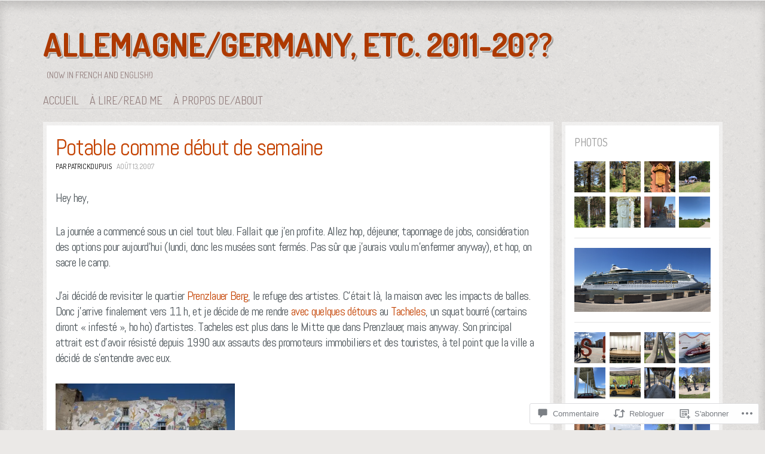

--- FILE ---
content_type: text/html; charset=UTF-8
request_url: https://europatrick.com/2007/08/13/potable-comme-debut-de-semaine/
body_size: 58073
content:
<!DOCTYPE html>
<!--[if IE 8]>
<html id="ie8" lang="fr-FR">
<![endif]-->
<!--[if !(IE 8)]><!-->
<html lang="fr-FR">
<!--<![endif]-->
<head>
<meta charset="UTF-8" />
<title>Potable comme début de semaine | Allemagne/Germany, etc. 2011-20??</title>
<link rel="profile" href="http://gmpg.org/xfn/11" />
<link rel="pingback" href="https://europatrick.com/xmlrpc.php" />
<!--[if lt IE 9]>
<script src="https://s0.wp.com/wp-content/themes/pub/ideation-and-intent/js/html5.js?m=1337795550i" type="text/javascript"></script>
<![endif]-->

<meta name='robots' content='max-image-preview:large' />

<!-- Async WordPress.com Remote Login -->
<script id="wpcom_remote_login_js">
var wpcom_remote_login_extra_auth = '';
function wpcom_remote_login_remove_dom_node_id( element_id ) {
	var dom_node = document.getElementById( element_id );
	if ( dom_node ) { dom_node.parentNode.removeChild( dom_node ); }
}
function wpcom_remote_login_remove_dom_node_classes( class_name ) {
	var dom_nodes = document.querySelectorAll( '.' + class_name );
	for ( var i = 0; i < dom_nodes.length; i++ ) {
		dom_nodes[ i ].parentNode.removeChild( dom_nodes[ i ] );
	}
}
function wpcom_remote_login_final_cleanup() {
	wpcom_remote_login_remove_dom_node_classes( "wpcom_remote_login_msg" );
	wpcom_remote_login_remove_dom_node_id( "wpcom_remote_login_key" );
	wpcom_remote_login_remove_dom_node_id( "wpcom_remote_login_validate" );
	wpcom_remote_login_remove_dom_node_id( "wpcom_remote_login_js" );
	wpcom_remote_login_remove_dom_node_id( "wpcom_request_access_iframe" );
	wpcom_remote_login_remove_dom_node_id( "wpcom_request_access_styles" );
}

// Watch for messages back from the remote login
window.addEventListener( "message", function( e ) {
	if ( e.origin === "https://r-login.wordpress.com" ) {
		var data = {};
		try {
			data = JSON.parse( e.data );
		} catch( e ) {
			wpcom_remote_login_final_cleanup();
			return;
		}

		if ( data.msg === 'LOGIN' ) {
			// Clean up the login check iframe
			wpcom_remote_login_remove_dom_node_id( "wpcom_remote_login_key" );

			var id_regex = new RegExp( /^[0-9]+$/ );
			var token_regex = new RegExp( /^.*|.*|.*$/ );
			if (
				token_regex.test( data.token )
				&& id_regex.test( data.wpcomid )
			) {
				// We have everything we need to ask for a login
				var script = document.createElement( "script" );
				script.setAttribute( "id", "wpcom_remote_login_validate" );
				script.src = '/remote-login.php?wpcom_remote_login=validate'
					+ '&wpcomid=' + data.wpcomid
					+ '&token=' + encodeURIComponent( data.token )
					+ '&host=' + window.location.protocol
					+ '//' + window.location.hostname
					+ '&postid=5456'
					+ '&is_singular=1';
				document.body.appendChild( script );
			}

			return;
		}

		// Safari ITP, not logged in, so redirect
		if ( data.msg === 'LOGIN-REDIRECT' ) {
			window.location = 'https://wordpress.com/log-in?redirect_to=' + window.location.href;
			return;
		}

		// Safari ITP, storage access failed, remove the request
		if ( data.msg === 'LOGIN-REMOVE' ) {
			var css_zap = 'html { -webkit-transition: margin-top 1s; transition: margin-top 1s; } /* 9001 */ html { margin-top: 0 !important; } * html body { margin-top: 0 !important; } @media screen and ( max-width: 782px ) { html { margin-top: 0 !important; } * html body { margin-top: 0 !important; } }';
			var style_zap = document.createElement( 'style' );
			style_zap.type = 'text/css';
			style_zap.appendChild( document.createTextNode( css_zap ) );
			document.body.appendChild( style_zap );

			var e = document.getElementById( 'wpcom_request_access_iframe' );
			e.parentNode.removeChild( e );

			document.cookie = 'wordpress_com_login_access=denied; path=/; max-age=31536000';

			return;
		}

		// Safari ITP
		if ( data.msg === 'REQUEST_ACCESS' ) {
			console.log( 'request access: safari' );

			// Check ITP iframe enable/disable knob
			if ( wpcom_remote_login_extra_auth !== 'safari_itp_iframe' ) {
				return;
			}

			// If we are in a "private window" there is no ITP.
			var private_window = false;
			try {
				var opendb = window.openDatabase( null, null, null, null );
			} catch( e ) {
				private_window = true;
			}

			if ( private_window ) {
				console.log( 'private window' );
				return;
			}

			var iframe = document.createElement( 'iframe' );
			iframe.id = 'wpcom_request_access_iframe';
			iframe.setAttribute( 'scrolling', 'no' );
			iframe.setAttribute( 'sandbox', 'allow-storage-access-by-user-activation allow-scripts allow-same-origin allow-top-navigation-by-user-activation' );
			iframe.src = 'https://r-login.wordpress.com/remote-login.php?wpcom_remote_login=request_access&origin=' + encodeURIComponent( data.origin ) + '&wpcomid=' + encodeURIComponent( data.wpcomid );

			var css = 'html { -webkit-transition: margin-top 1s; transition: margin-top 1s; } /* 9001 */ html { margin-top: 46px !important; } * html body { margin-top: 46px !important; } @media screen and ( max-width: 660px ) { html { margin-top: 71px !important; } * html body { margin-top: 71px !important; } #wpcom_request_access_iframe { display: block; height: 71px !important; } } #wpcom_request_access_iframe { border: 0px; height: 46px; position: fixed; top: 0; left: 0; width: 100%; min-width: 100%; z-index: 99999; background: #23282d; } ';

			var style = document.createElement( 'style' );
			style.type = 'text/css';
			style.id = 'wpcom_request_access_styles';
			style.appendChild( document.createTextNode( css ) );
			document.body.appendChild( style );

			document.body.appendChild( iframe );
		}

		if ( data.msg === 'DONE' ) {
			wpcom_remote_login_final_cleanup();
		}
	}
}, false );

// Inject the remote login iframe after the page has had a chance to load
// more critical resources
window.addEventListener( "DOMContentLoaded", function( e ) {
	var iframe = document.createElement( "iframe" );
	iframe.style.display = "none";
	iframe.setAttribute( "scrolling", "no" );
	iframe.setAttribute( "id", "wpcom_remote_login_key" );
	iframe.src = "https://r-login.wordpress.com/remote-login.php"
		+ "?wpcom_remote_login=key"
		+ "&origin=aHR0cHM6Ly9ldXJvcGF0cmljay5jb20%3D"
		+ "&wpcomid=22976116"
		+ "&time=" + Math.floor( Date.now() / 1000 );
	document.body.appendChild( iframe );
}, false );
</script>
<link rel='dns-prefetch' href='//s0.wp.com' />
<link rel='dns-prefetch' href='//widgets.wp.com' />
<link rel='dns-prefetch' href='//wordpress.com' />
<link rel='dns-prefetch' href='//fonts-api.wp.com' />
<link rel="alternate" type="application/rss+xml" title="Allemagne/Germany, etc. 2011-20?? &raquo; Flux" href="https://europatrick.com/feed/" />
<link rel="alternate" type="application/rss+xml" title="Allemagne/Germany, etc. 2011-20?? &raquo; Flux des commentaires" href="https://europatrick.com/comments/feed/" />
<link rel="alternate" type="application/rss+xml" title="Allemagne/Germany, etc. 2011-20?? &raquo; Potable comme début de&nbsp;semaine Flux des commentaires" href="https://europatrick.com/2007/08/13/potable-comme-debut-de-semaine/feed/" />
	<script type="text/javascript">
		/* <![CDATA[ */
		function addLoadEvent(func) {
			var oldonload = window.onload;
			if (typeof window.onload != 'function') {
				window.onload = func;
			} else {
				window.onload = function () {
					oldonload();
					func();
				}
			}
		}
		/* ]]> */
	</script>
	<link crossorigin='anonymous' rel='stylesheet' id='all-css-0-1' href='/_static/??-eJxtzEkKgDAQRNELGZs4EDfiWUJsxMzYHby+RARB3BQ8KD6cWZgUGSNDKCL7su2RwCJnbdxjCCnVWYtHggO9ZlxFTsQftYaogf+k3x2+4Vv1voRZqrHvpkHJwV5glDTa&cssminify=yes' type='text/css' media='all' />
<style id='wp-emoji-styles-inline-css'>

	img.wp-smiley, img.emoji {
		display: inline !important;
		border: none !important;
		box-shadow: none !important;
		height: 1em !important;
		width: 1em !important;
		margin: 0 0.07em !important;
		vertical-align: -0.1em !important;
		background: none !important;
		padding: 0 !important;
	}
/*# sourceURL=wp-emoji-styles-inline-css */
</style>
<link crossorigin='anonymous' rel='stylesheet' id='all-css-2-1' href='/wp-content/plugins/gutenberg-core/v22.4.0/build/styles/block-library/style.min.css?m=1768935615i&cssminify=yes' type='text/css' media='all' />
<style id='wp-block-library-inline-css'>
.has-text-align-justify {
	text-align:justify;
}
.has-text-align-justify{text-align:justify;}

/*# sourceURL=wp-block-library-inline-css */
</style><style id='global-styles-inline-css'>
:root{--wp--preset--aspect-ratio--square: 1;--wp--preset--aspect-ratio--4-3: 4/3;--wp--preset--aspect-ratio--3-4: 3/4;--wp--preset--aspect-ratio--3-2: 3/2;--wp--preset--aspect-ratio--2-3: 2/3;--wp--preset--aspect-ratio--16-9: 16/9;--wp--preset--aspect-ratio--9-16: 9/16;--wp--preset--color--black: #000000;--wp--preset--color--cyan-bluish-gray: #abb8c3;--wp--preset--color--white: #ffffff;--wp--preset--color--pale-pink: #f78da7;--wp--preset--color--vivid-red: #cf2e2e;--wp--preset--color--luminous-vivid-orange: #ff6900;--wp--preset--color--luminous-vivid-amber: #fcb900;--wp--preset--color--light-green-cyan: #7bdcb5;--wp--preset--color--vivid-green-cyan: #00d084;--wp--preset--color--pale-cyan-blue: #8ed1fc;--wp--preset--color--vivid-cyan-blue: #0693e3;--wp--preset--color--vivid-purple: #9b51e0;--wp--preset--gradient--vivid-cyan-blue-to-vivid-purple: linear-gradient(135deg,rgb(6,147,227) 0%,rgb(155,81,224) 100%);--wp--preset--gradient--light-green-cyan-to-vivid-green-cyan: linear-gradient(135deg,rgb(122,220,180) 0%,rgb(0,208,130) 100%);--wp--preset--gradient--luminous-vivid-amber-to-luminous-vivid-orange: linear-gradient(135deg,rgb(252,185,0) 0%,rgb(255,105,0) 100%);--wp--preset--gradient--luminous-vivid-orange-to-vivid-red: linear-gradient(135deg,rgb(255,105,0) 0%,rgb(207,46,46) 100%);--wp--preset--gradient--very-light-gray-to-cyan-bluish-gray: linear-gradient(135deg,rgb(238,238,238) 0%,rgb(169,184,195) 100%);--wp--preset--gradient--cool-to-warm-spectrum: linear-gradient(135deg,rgb(74,234,220) 0%,rgb(151,120,209) 20%,rgb(207,42,186) 40%,rgb(238,44,130) 60%,rgb(251,105,98) 80%,rgb(254,248,76) 100%);--wp--preset--gradient--blush-light-purple: linear-gradient(135deg,rgb(255,206,236) 0%,rgb(152,150,240) 100%);--wp--preset--gradient--blush-bordeaux: linear-gradient(135deg,rgb(254,205,165) 0%,rgb(254,45,45) 50%,rgb(107,0,62) 100%);--wp--preset--gradient--luminous-dusk: linear-gradient(135deg,rgb(255,203,112) 0%,rgb(199,81,192) 50%,rgb(65,88,208) 100%);--wp--preset--gradient--pale-ocean: linear-gradient(135deg,rgb(255,245,203) 0%,rgb(182,227,212) 50%,rgb(51,167,181) 100%);--wp--preset--gradient--electric-grass: linear-gradient(135deg,rgb(202,248,128) 0%,rgb(113,206,126) 100%);--wp--preset--gradient--midnight: linear-gradient(135deg,rgb(2,3,129) 0%,rgb(40,116,252) 100%);--wp--preset--font-size--small: 13px;--wp--preset--font-size--medium: 20px;--wp--preset--font-size--large: 36px;--wp--preset--font-size--x-large: 42px;--wp--preset--font-family--albert-sans: 'Albert Sans', sans-serif;--wp--preset--font-family--alegreya: Alegreya, serif;--wp--preset--font-family--arvo: Arvo, serif;--wp--preset--font-family--bodoni-moda: 'Bodoni Moda', serif;--wp--preset--font-family--bricolage-grotesque: 'Bricolage Grotesque', sans-serif;--wp--preset--font-family--cabin: Cabin, sans-serif;--wp--preset--font-family--chivo: Chivo, sans-serif;--wp--preset--font-family--commissioner: Commissioner, sans-serif;--wp--preset--font-family--cormorant: Cormorant, serif;--wp--preset--font-family--courier-prime: 'Courier Prime', monospace;--wp--preset--font-family--crimson-pro: 'Crimson Pro', serif;--wp--preset--font-family--dm-mono: 'DM Mono', monospace;--wp--preset--font-family--dm-sans: 'DM Sans', sans-serif;--wp--preset--font-family--dm-serif-display: 'DM Serif Display', serif;--wp--preset--font-family--domine: Domine, serif;--wp--preset--font-family--eb-garamond: 'EB Garamond', serif;--wp--preset--font-family--epilogue: Epilogue, sans-serif;--wp--preset--font-family--fahkwang: Fahkwang, sans-serif;--wp--preset--font-family--figtree: Figtree, sans-serif;--wp--preset--font-family--fira-sans: 'Fira Sans', sans-serif;--wp--preset--font-family--fjalla-one: 'Fjalla One', sans-serif;--wp--preset--font-family--fraunces: Fraunces, serif;--wp--preset--font-family--gabarito: Gabarito, system-ui;--wp--preset--font-family--ibm-plex-mono: 'IBM Plex Mono', monospace;--wp--preset--font-family--ibm-plex-sans: 'IBM Plex Sans', sans-serif;--wp--preset--font-family--ibarra-real-nova: 'Ibarra Real Nova', serif;--wp--preset--font-family--instrument-serif: 'Instrument Serif', serif;--wp--preset--font-family--inter: Inter, sans-serif;--wp--preset--font-family--josefin-sans: 'Josefin Sans', sans-serif;--wp--preset--font-family--jost: Jost, sans-serif;--wp--preset--font-family--libre-baskerville: 'Libre Baskerville', serif;--wp--preset--font-family--libre-franklin: 'Libre Franklin', sans-serif;--wp--preset--font-family--literata: Literata, serif;--wp--preset--font-family--lora: Lora, serif;--wp--preset--font-family--merriweather: Merriweather, serif;--wp--preset--font-family--montserrat: Montserrat, sans-serif;--wp--preset--font-family--newsreader: Newsreader, serif;--wp--preset--font-family--noto-sans-mono: 'Noto Sans Mono', sans-serif;--wp--preset--font-family--nunito: Nunito, sans-serif;--wp--preset--font-family--open-sans: 'Open Sans', sans-serif;--wp--preset--font-family--overpass: Overpass, sans-serif;--wp--preset--font-family--pt-serif: 'PT Serif', serif;--wp--preset--font-family--petrona: Petrona, serif;--wp--preset--font-family--piazzolla: Piazzolla, serif;--wp--preset--font-family--playfair-display: 'Playfair Display', serif;--wp--preset--font-family--plus-jakarta-sans: 'Plus Jakarta Sans', sans-serif;--wp--preset--font-family--poppins: Poppins, sans-serif;--wp--preset--font-family--raleway: Raleway, sans-serif;--wp--preset--font-family--roboto: Roboto, sans-serif;--wp--preset--font-family--roboto-slab: 'Roboto Slab', serif;--wp--preset--font-family--rubik: Rubik, sans-serif;--wp--preset--font-family--rufina: Rufina, serif;--wp--preset--font-family--sora: Sora, sans-serif;--wp--preset--font-family--source-sans-3: 'Source Sans 3', sans-serif;--wp--preset--font-family--source-serif-4: 'Source Serif 4', serif;--wp--preset--font-family--space-mono: 'Space Mono', monospace;--wp--preset--font-family--syne: Syne, sans-serif;--wp--preset--font-family--texturina: Texturina, serif;--wp--preset--font-family--urbanist: Urbanist, sans-serif;--wp--preset--font-family--work-sans: 'Work Sans', sans-serif;--wp--preset--spacing--20: 0.44rem;--wp--preset--spacing--30: 0.67rem;--wp--preset--spacing--40: 1rem;--wp--preset--spacing--50: 1.5rem;--wp--preset--spacing--60: 2.25rem;--wp--preset--spacing--70: 3.38rem;--wp--preset--spacing--80: 5.06rem;--wp--preset--shadow--natural: 6px 6px 9px rgba(0, 0, 0, 0.2);--wp--preset--shadow--deep: 12px 12px 50px rgba(0, 0, 0, 0.4);--wp--preset--shadow--sharp: 6px 6px 0px rgba(0, 0, 0, 0.2);--wp--preset--shadow--outlined: 6px 6px 0px -3px rgb(255, 255, 255), 6px 6px rgb(0, 0, 0);--wp--preset--shadow--crisp: 6px 6px 0px rgb(0, 0, 0);}:where(body) { margin: 0; }:where(.is-layout-flex){gap: 0.5em;}:where(.is-layout-grid){gap: 0.5em;}body .is-layout-flex{display: flex;}.is-layout-flex{flex-wrap: wrap;align-items: center;}.is-layout-flex > :is(*, div){margin: 0;}body .is-layout-grid{display: grid;}.is-layout-grid > :is(*, div){margin: 0;}body{padding-top: 0px;padding-right: 0px;padding-bottom: 0px;padding-left: 0px;}:root :where(.wp-element-button, .wp-block-button__link){background-color: #32373c;border-width: 0;color: #fff;font-family: inherit;font-size: inherit;font-style: inherit;font-weight: inherit;letter-spacing: inherit;line-height: inherit;padding-top: calc(0.667em + 2px);padding-right: calc(1.333em + 2px);padding-bottom: calc(0.667em + 2px);padding-left: calc(1.333em + 2px);text-decoration: none;text-transform: inherit;}.has-black-color{color: var(--wp--preset--color--black) !important;}.has-cyan-bluish-gray-color{color: var(--wp--preset--color--cyan-bluish-gray) !important;}.has-white-color{color: var(--wp--preset--color--white) !important;}.has-pale-pink-color{color: var(--wp--preset--color--pale-pink) !important;}.has-vivid-red-color{color: var(--wp--preset--color--vivid-red) !important;}.has-luminous-vivid-orange-color{color: var(--wp--preset--color--luminous-vivid-orange) !important;}.has-luminous-vivid-amber-color{color: var(--wp--preset--color--luminous-vivid-amber) !important;}.has-light-green-cyan-color{color: var(--wp--preset--color--light-green-cyan) !important;}.has-vivid-green-cyan-color{color: var(--wp--preset--color--vivid-green-cyan) !important;}.has-pale-cyan-blue-color{color: var(--wp--preset--color--pale-cyan-blue) !important;}.has-vivid-cyan-blue-color{color: var(--wp--preset--color--vivid-cyan-blue) !important;}.has-vivid-purple-color{color: var(--wp--preset--color--vivid-purple) !important;}.has-black-background-color{background-color: var(--wp--preset--color--black) !important;}.has-cyan-bluish-gray-background-color{background-color: var(--wp--preset--color--cyan-bluish-gray) !important;}.has-white-background-color{background-color: var(--wp--preset--color--white) !important;}.has-pale-pink-background-color{background-color: var(--wp--preset--color--pale-pink) !important;}.has-vivid-red-background-color{background-color: var(--wp--preset--color--vivid-red) !important;}.has-luminous-vivid-orange-background-color{background-color: var(--wp--preset--color--luminous-vivid-orange) !important;}.has-luminous-vivid-amber-background-color{background-color: var(--wp--preset--color--luminous-vivid-amber) !important;}.has-light-green-cyan-background-color{background-color: var(--wp--preset--color--light-green-cyan) !important;}.has-vivid-green-cyan-background-color{background-color: var(--wp--preset--color--vivid-green-cyan) !important;}.has-pale-cyan-blue-background-color{background-color: var(--wp--preset--color--pale-cyan-blue) !important;}.has-vivid-cyan-blue-background-color{background-color: var(--wp--preset--color--vivid-cyan-blue) !important;}.has-vivid-purple-background-color{background-color: var(--wp--preset--color--vivid-purple) !important;}.has-black-border-color{border-color: var(--wp--preset--color--black) !important;}.has-cyan-bluish-gray-border-color{border-color: var(--wp--preset--color--cyan-bluish-gray) !important;}.has-white-border-color{border-color: var(--wp--preset--color--white) !important;}.has-pale-pink-border-color{border-color: var(--wp--preset--color--pale-pink) !important;}.has-vivid-red-border-color{border-color: var(--wp--preset--color--vivid-red) !important;}.has-luminous-vivid-orange-border-color{border-color: var(--wp--preset--color--luminous-vivid-orange) !important;}.has-luminous-vivid-amber-border-color{border-color: var(--wp--preset--color--luminous-vivid-amber) !important;}.has-light-green-cyan-border-color{border-color: var(--wp--preset--color--light-green-cyan) !important;}.has-vivid-green-cyan-border-color{border-color: var(--wp--preset--color--vivid-green-cyan) !important;}.has-pale-cyan-blue-border-color{border-color: var(--wp--preset--color--pale-cyan-blue) !important;}.has-vivid-cyan-blue-border-color{border-color: var(--wp--preset--color--vivid-cyan-blue) !important;}.has-vivid-purple-border-color{border-color: var(--wp--preset--color--vivid-purple) !important;}.has-vivid-cyan-blue-to-vivid-purple-gradient-background{background: var(--wp--preset--gradient--vivid-cyan-blue-to-vivid-purple) !important;}.has-light-green-cyan-to-vivid-green-cyan-gradient-background{background: var(--wp--preset--gradient--light-green-cyan-to-vivid-green-cyan) !important;}.has-luminous-vivid-amber-to-luminous-vivid-orange-gradient-background{background: var(--wp--preset--gradient--luminous-vivid-amber-to-luminous-vivid-orange) !important;}.has-luminous-vivid-orange-to-vivid-red-gradient-background{background: var(--wp--preset--gradient--luminous-vivid-orange-to-vivid-red) !important;}.has-very-light-gray-to-cyan-bluish-gray-gradient-background{background: var(--wp--preset--gradient--very-light-gray-to-cyan-bluish-gray) !important;}.has-cool-to-warm-spectrum-gradient-background{background: var(--wp--preset--gradient--cool-to-warm-spectrum) !important;}.has-blush-light-purple-gradient-background{background: var(--wp--preset--gradient--blush-light-purple) !important;}.has-blush-bordeaux-gradient-background{background: var(--wp--preset--gradient--blush-bordeaux) !important;}.has-luminous-dusk-gradient-background{background: var(--wp--preset--gradient--luminous-dusk) !important;}.has-pale-ocean-gradient-background{background: var(--wp--preset--gradient--pale-ocean) !important;}.has-electric-grass-gradient-background{background: var(--wp--preset--gradient--electric-grass) !important;}.has-midnight-gradient-background{background: var(--wp--preset--gradient--midnight) !important;}.has-small-font-size{font-size: var(--wp--preset--font-size--small) !important;}.has-medium-font-size{font-size: var(--wp--preset--font-size--medium) !important;}.has-large-font-size{font-size: var(--wp--preset--font-size--large) !important;}.has-x-large-font-size{font-size: var(--wp--preset--font-size--x-large) !important;}.has-albert-sans-font-family{font-family: var(--wp--preset--font-family--albert-sans) !important;}.has-alegreya-font-family{font-family: var(--wp--preset--font-family--alegreya) !important;}.has-arvo-font-family{font-family: var(--wp--preset--font-family--arvo) !important;}.has-bodoni-moda-font-family{font-family: var(--wp--preset--font-family--bodoni-moda) !important;}.has-bricolage-grotesque-font-family{font-family: var(--wp--preset--font-family--bricolage-grotesque) !important;}.has-cabin-font-family{font-family: var(--wp--preset--font-family--cabin) !important;}.has-chivo-font-family{font-family: var(--wp--preset--font-family--chivo) !important;}.has-commissioner-font-family{font-family: var(--wp--preset--font-family--commissioner) !important;}.has-cormorant-font-family{font-family: var(--wp--preset--font-family--cormorant) !important;}.has-courier-prime-font-family{font-family: var(--wp--preset--font-family--courier-prime) !important;}.has-crimson-pro-font-family{font-family: var(--wp--preset--font-family--crimson-pro) !important;}.has-dm-mono-font-family{font-family: var(--wp--preset--font-family--dm-mono) !important;}.has-dm-sans-font-family{font-family: var(--wp--preset--font-family--dm-sans) !important;}.has-dm-serif-display-font-family{font-family: var(--wp--preset--font-family--dm-serif-display) !important;}.has-domine-font-family{font-family: var(--wp--preset--font-family--domine) !important;}.has-eb-garamond-font-family{font-family: var(--wp--preset--font-family--eb-garamond) !important;}.has-epilogue-font-family{font-family: var(--wp--preset--font-family--epilogue) !important;}.has-fahkwang-font-family{font-family: var(--wp--preset--font-family--fahkwang) !important;}.has-figtree-font-family{font-family: var(--wp--preset--font-family--figtree) !important;}.has-fira-sans-font-family{font-family: var(--wp--preset--font-family--fira-sans) !important;}.has-fjalla-one-font-family{font-family: var(--wp--preset--font-family--fjalla-one) !important;}.has-fraunces-font-family{font-family: var(--wp--preset--font-family--fraunces) !important;}.has-gabarito-font-family{font-family: var(--wp--preset--font-family--gabarito) !important;}.has-ibm-plex-mono-font-family{font-family: var(--wp--preset--font-family--ibm-plex-mono) !important;}.has-ibm-plex-sans-font-family{font-family: var(--wp--preset--font-family--ibm-plex-sans) !important;}.has-ibarra-real-nova-font-family{font-family: var(--wp--preset--font-family--ibarra-real-nova) !important;}.has-instrument-serif-font-family{font-family: var(--wp--preset--font-family--instrument-serif) !important;}.has-inter-font-family{font-family: var(--wp--preset--font-family--inter) !important;}.has-josefin-sans-font-family{font-family: var(--wp--preset--font-family--josefin-sans) !important;}.has-jost-font-family{font-family: var(--wp--preset--font-family--jost) !important;}.has-libre-baskerville-font-family{font-family: var(--wp--preset--font-family--libre-baskerville) !important;}.has-libre-franklin-font-family{font-family: var(--wp--preset--font-family--libre-franklin) !important;}.has-literata-font-family{font-family: var(--wp--preset--font-family--literata) !important;}.has-lora-font-family{font-family: var(--wp--preset--font-family--lora) !important;}.has-merriweather-font-family{font-family: var(--wp--preset--font-family--merriweather) !important;}.has-montserrat-font-family{font-family: var(--wp--preset--font-family--montserrat) !important;}.has-newsreader-font-family{font-family: var(--wp--preset--font-family--newsreader) !important;}.has-noto-sans-mono-font-family{font-family: var(--wp--preset--font-family--noto-sans-mono) !important;}.has-nunito-font-family{font-family: var(--wp--preset--font-family--nunito) !important;}.has-open-sans-font-family{font-family: var(--wp--preset--font-family--open-sans) !important;}.has-overpass-font-family{font-family: var(--wp--preset--font-family--overpass) !important;}.has-pt-serif-font-family{font-family: var(--wp--preset--font-family--pt-serif) !important;}.has-petrona-font-family{font-family: var(--wp--preset--font-family--petrona) !important;}.has-piazzolla-font-family{font-family: var(--wp--preset--font-family--piazzolla) !important;}.has-playfair-display-font-family{font-family: var(--wp--preset--font-family--playfair-display) !important;}.has-plus-jakarta-sans-font-family{font-family: var(--wp--preset--font-family--plus-jakarta-sans) !important;}.has-poppins-font-family{font-family: var(--wp--preset--font-family--poppins) !important;}.has-raleway-font-family{font-family: var(--wp--preset--font-family--raleway) !important;}.has-roboto-font-family{font-family: var(--wp--preset--font-family--roboto) !important;}.has-roboto-slab-font-family{font-family: var(--wp--preset--font-family--roboto-slab) !important;}.has-rubik-font-family{font-family: var(--wp--preset--font-family--rubik) !important;}.has-rufina-font-family{font-family: var(--wp--preset--font-family--rufina) !important;}.has-sora-font-family{font-family: var(--wp--preset--font-family--sora) !important;}.has-source-sans-3-font-family{font-family: var(--wp--preset--font-family--source-sans-3) !important;}.has-source-serif-4-font-family{font-family: var(--wp--preset--font-family--source-serif-4) !important;}.has-space-mono-font-family{font-family: var(--wp--preset--font-family--space-mono) !important;}.has-syne-font-family{font-family: var(--wp--preset--font-family--syne) !important;}.has-texturina-font-family{font-family: var(--wp--preset--font-family--texturina) !important;}.has-urbanist-font-family{font-family: var(--wp--preset--font-family--urbanist) !important;}.has-work-sans-font-family{font-family: var(--wp--preset--font-family--work-sans) !important;}
/*# sourceURL=global-styles-inline-css */
</style>

<style id='classic-theme-styles-inline-css'>
.wp-block-button__link{background-color:#32373c;border-radius:9999px;box-shadow:none;color:#fff;font-size:1.125em;padding:calc(.667em + 2px) calc(1.333em + 2px);text-decoration:none}.wp-block-file__button{background:#32373c;color:#fff}.wp-block-accordion-heading{margin:0}.wp-block-accordion-heading__toggle{background-color:inherit!important;color:inherit!important}.wp-block-accordion-heading__toggle:not(:focus-visible){outline:none}.wp-block-accordion-heading__toggle:focus,.wp-block-accordion-heading__toggle:hover{background-color:inherit!important;border:none;box-shadow:none;color:inherit;padding:var(--wp--preset--spacing--20,1em) 0;text-decoration:none}.wp-block-accordion-heading__toggle:focus-visible{outline:auto;outline-offset:0}
/*# sourceURL=/wp-content/plugins/gutenberg-core/v22.4.0/build/styles/block-library/classic.min.css */
</style>
<link crossorigin='anonymous' rel='stylesheet' id='all-css-4-1' href='/_static/??-eJx9jskOwjAMRH+IYPblgPgUlMWClDqJYqf9fVxVXABxseSZefbAWIzPSTAJUDOlb/eYGHyuqDoVK6AJwhAt9kgaW3rmBfzGxqKMca5UZDY6KTYy8lCQ/3EdSrH+aVSaT8wGUM7pbd4GTCFXsE0yWZHovzDg6sG12AcYsDp9reLUmT/3qcyVLuvj4bRd7fbnTfcCmvdj7g==&cssminify=yes' type='text/css' media='all' />
<link rel='stylesheet' id='verbum-gutenberg-css-css' href='https://widgets.wp.com/verbum-block-editor/block-editor.css?ver=1738686361' media='all' />
<link crossorigin='anonymous' rel='stylesheet' id='all-css-6-1' href='/_static/??-eJxdjNsKwkAMRH+oaWhXFB/Eb+klaHSTXdgspX/fSKFI32bOYQaXDFNSIzWUCjnWF2vBKYk4gshf8lZOpHXSIKMmY1+XI+zi79PeJP6Q64g802CcFAadgXddbI30Gz3l0d0u3fUeQug/G7x1NxA=&cssminify=yes' type='text/css' media='all' />
<link rel='stylesheet' id='ideation-Abel-css' href='https://fonts-api.wp.com/css?family=Abel%3A400%2C700&#038;ver=20120521' media='all' />
<link rel='stylesheet' id='ideation-dosis-css' href='https://fonts-api.wp.com/css?family=Dosis%3A400%2C700&#038;ver=20120521' media='all' />
<link crossorigin='anonymous' rel='stylesheet' id='all-css-10-1' href='/_static/??-eJx9zEEKwjAQheELOQ6FSHUhPUuaTuNIMhOaCeLtW3VjQdy9f/E9fBQIKkZimBuU1CJLxYXGpHGbEUP9zuOWB/yNIikkDd5YZRcwJ8/LP8oys7A90W6UqWJpI/JEH+1lAn6T18WQr507XZw79527r3jPRyo=&cssminify=yes' type='text/css' media='all' />
<style id='jetpack-global-styles-frontend-style-inline-css'>
:root { --font-headings: unset; --font-base: unset; --font-headings-default: -apple-system,BlinkMacSystemFont,"Segoe UI",Roboto,Oxygen-Sans,Ubuntu,Cantarell,"Helvetica Neue",sans-serif; --font-base-default: -apple-system,BlinkMacSystemFont,"Segoe UI",Roboto,Oxygen-Sans,Ubuntu,Cantarell,"Helvetica Neue",sans-serif;}
/*# sourceURL=jetpack-global-styles-frontend-style-inline-css */
</style>
<link crossorigin='anonymous' rel='stylesheet' id='all-css-12-1' href='/_static/??-eJyNjcEKwjAQRH/IuFRT6kX8FNkmS5K6yQY3Qfx7bfEiXrwM82B4A49qnJRGpUHupnIPqSgs1Cq624chi6zhO5OCRryTR++fW00l7J3qDv43XVNxoOISsmEJol/wY2uR8vs3WggsM/I6uOTzMI3Hw8lOg11eUT1JKA==&cssminify=yes' type='text/css' media='all' />
<script type="text/javascript" id="jetpack_related-posts-js-extra">
/* <![CDATA[ */
var related_posts_js_options = {"post_heading":"h4"};
//# sourceURL=jetpack_related-posts-js-extra
/* ]]> */
</script>
<script type="text/javascript" id="wpcom-actionbar-placeholder-js-extra">
/* <![CDATA[ */
var actionbardata = {"siteID":"22976116","postID":"5456","siteURL":"https://europatrick.com","xhrURL":"https://europatrick.com/wp-admin/admin-ajax.php","nonce":"683dbee943","isLoggedIn":"","statusMessage":"","subsEmailDefault":"instantly","proxyScriptUrl":"https://s0.wp.com/wp-content/js/wpcom-proxy-request.js?m=1513050504i&amp;ver=20211021","shortlink":"https://wp.me/p1yp8w-1q0","i18n":{"followedText":"Les nouvelles publications de ce site appara\u00eetront d\u00e9sormais dans votre \u003Ca href=\"https://wordpress.com/reader\"\u003ELecteur\u003C/a\u003E","foldBar":"R\u00e9duire cette barre","unfoldBar":"Agrandir cette barre","shortLinkCopied":"Lien court copi\u00e9 dans le presse-papier"}};
//# sourceURL=wpcom-actionbar-placeholder-js-extra
/* ]]> */
</script>
<script type="text/javascript" id="jetpack-mu-wpcom-settings-js-before">
/* <![CDATA[ */
var JETPACK_MU_WPCOM_SETTINGS = {"assetsUrl":"https://s0.wp.com/wp-content/mu-plugins/jetpack-mu-wpcom-plugin/moon/jetpack_vendor/automattic/jetpack-mu-wpcom/src/build/"};
//# sourceURL=jetpack-mu-wpcom-settings-js-before
/* ]]> */
</script>
<script crossorigin='anonymous' type='text/javascript'  src='/_static/??-eJx1jcEOwiAQRH/I7dYm6Mn4KabCpgFhQVhS+/digkk9eJpM5uUNrgl0ZCEWDBWSr4vlgo4kzfrRO4YYGW+WNd6r9QYz+VnIQIpFym8bguXBlQPuxK4xXiDl+Nq+W5P5aqh8RveslLcee8FfCIJdcjvt8DVcjmelxvE0Tcq9AV2gTlk='></script>
<script type="text/javascript" id="rlt-proxy-js-after">
/* <![CDATA[ */
	rltInitialize( {"token":null,"iframeOrigins":["https:\/\/widgets.wp.com"]} );
//# sourceURL=rlt-proxy-js-after
/* ]]> */
</script>
<link rel="EditURI" type="application/rsd+xml" title="RSD" href="https://europatrick.wordpress.com/xmlrpc.php?rsd" />
<meta name="generator" content="WordPress.com" />
<link rel="canonical" href="https://europatrick.com/2007/08/13/potable-comme-debut-de-semaine/" />
<link rel='shortlink' href='https://wp.me/p1yp8w-1q0' />
<link rel="alternate" type="application/json+oembed" href="https://public-api.wordpress.com/oembed/?format=json&amp;url=https%3A%2F%2Feuropatrick.com%2F2007%2F08%2F13%2Fpotable-comme-debut-de-semaine%2F&amp;for=wpcom-auto-discovery" /><link rel="alternate" type="application/xml+oembed" href="https://public-api.wordpress.com/oembed/?format=xml&amp;url=https%3A%2F%2Feuropatrick.com%2F2007%2F08%2F13%2Fpotable-comme-debut-de-semaine%2F&amp;for=wpcom-auto-discovery" />
<!-- Jetpack Open Graph Tags -->
<meta property="og:type" content="article" />
<meta property="og:title" content="Potable comme début de semaine" />
<meta property="og:url" content="https://europatrick.com/2007/08/13/potable-comme-debut-de-semaine/" />
<meta property="og:description" content="Hey hey,La journée a commencé sous un ciel tout bleu. Fallait que j&rsquo;en profite. Allez hop, déjeuner, taponnage de jobs, considération des options pour aujourd&rsquo;hui (lundi, donc les musée…" />
<meta property="article:published_time" content="2007-08-13T18:12:00+00:00" />
<meta property="article:modified_time" content="2015-03-02T14:12:08+00:00" />
<meta property="og:site_name" content="Allemagne/Germany, etc. 2011-20??" />
<meta property="og:image" content="https://europatrick.com/wp-content/uploads/2007/08/e3749-img_1780.jpg?w=300" />
<meta property="og:image:alt" content="" />
<meta property="og:locale" content="fr_FR" />
<meta property="article:publisher" content="https://www.facebook.com/WordPresscom" />
<meta name="twitter:creator" content="@pdupuis" />
<meta name="twitter:site" content="@pdupuis" />
<meta name="twitter:text:title" content="Potable comme début de&nbsp;semaine" />
<meta name="twitter:image" content="https://europatrick.com/wp-content/uploads/2007/08/e3749-img_1780.jpg?w=144" />
<meta name="twitter:card" content="summary" />

<!-- End Jetpack Open Graph Tags -->
<link rel="shortcut icon" type="image/x-icon" href="https://s0.wp.com/i/favicon.ico?m=1713425267i" sizes="16x16 24x24 32x32 48x48" />
<link rel="icon" type="image/x-icon" href="https://s0.wp.com/i/favicon.ico?m=1713425267i" sizes="16x16 24x24 32x32 48x48" />
<link rel="apple-touch-icon" href="https://s0.wp.com/i/webclip.png?m=1713868326i" />
<link rel='openid.server' href='https://europatrick.com/?openidserver=1' />
<link rel='openid.delegate' href='https://europatrick.com/' />
<link rel="search" type="application/opensearchdescription+xml" href="https://europatrick.com/osd.xml" title="Allemagne/Germany, etc. 2011-20??" />
<link rel="search" type="application/opensearchdescription+xml" href="https://s1.wp.com/opensearch.xml" title="WordPress.com" />
<meta name="theme-color" content="#EBE9E7" />
<style>
.site-title a {
	text-shadow: 1px 1px 0px #EBE9E7, 3px 3px 0px rgba( 0, 0, 0, 0.3 ) !important;
}
</style>
<style type="text/css">.recentcomments a{display:inline !important;padding:0 !important;margin:0 !important;}</style>		<style type="text/css">
			.recentcomments a {
				display: inline !important;
				padding: 0 !important;
				margin: 0 !important;
			}

			table.recentcommentsavatartop img.avatar, table.recentcommentsavatarend img.avatar {
				border: 0px;
				margin: 0;
			}

			table.recentcommentsavatartop a, table.recentcommentsavatarend a {
				border: 0px !important;
				background-color: transparent !important;
			}

			td.recentcommentsavatarend, td.recentcommentsavatartop {
				padding: 0px 0px 1px 0px;
				margin: 0px;
			}

			td.recentcommentstextend {
				border: none !important;
				padding: 0px 0px 2px 10px;
			}

			.rtl td.recentcommentstextend {
				padding: 0px 10px 2px 0px;
			}

			td.recentcommentstexttop {
				border: none;
				padding: 0px 0px 0px 10px;
			}

			.rtl td.recentcommentstexttop {
				padding: 0px 10px 0px 0px;
			}
		</style>
		<meta name="description" content="Hey hey,La journée a commencé sous un ciel tout bleu. Fallait que j&#039;en profite. Allez hop, déjeuner, taponnage de jobs, considération des options pour aujourd&#039;hui (lundi, donc les musées sont fermés. Pas sûr que j&#039;aurais voulu m&#039;enfermer anyway), et hop, on sacre le camp.J&#039;ai décidé de revisiter le quartier Prenzlauer Berg, le refuge des artistes.&hellip;" />
<style type="text/css" id="custom-background-css">
body.custom-background { background-color: #EBE9E7; background-image: url("https://europatrick.wordpress.com/wp-content/themes/pub/ideation-and-intent/images/background.png?m=1391151402i"); background-position: left top; background-size: auto; background-repeat: repeat; background-attachment: fixed; }
</style>
	<style type="text/css" id="custom-colors-css">#infinite-handle span { color: #fff;}
#infinite-handle span:before { color: #fff;}
body { background-color: #EBE9E7;}
.site-description { color: #94807F;}
.main-navigation a { color: #94807F;}
.main-navigation li:hover > a, .main-navigation li.current_page_item > a, .main-navigation li.current_page_ancestor > a, .main-navigation li.current-menu-item a { color: #151212;}
.site-footer, .site-footer a { color: #94807F;}
.main-navigation ul ul a { color: #A2918F;}
.main-navigation ul ul a:hover { color: #5B4D4C;}
a { color: #C44201;}
.entry-title, .entry-title a { color: #C44201;}
permalink { color: #C44201;}
.button, .button:visited, button, html input[type="button"], input[type="reset"], input[type="submit"] { background: #C44201;}
.comment-author-name, .comment-author-name a { color: #C44201;}
.comment-reply-link { color: #C44201;}
.rss-date { color: #C44201;}
.entry-date { color: #C44201;}
.read-more, .read-more:visited { background: #C44201;}
.tag-links a:hover { color: #C44201;}
.page-title { color: #C44201;}
.image-title { color: #C44201;}
.entry-navigation a { background: #C44201;}
#secondary .milestone-header .event { color: #C44201;}
#infinite-handle span { background: #C44201;}
#infinite-handle span { border-color: #C44201;}
.site-title, .site-title a { color: #AD3900;}
.widget a { color: #166AD8;}
.entry-comment-link { color: #166AD8;}
#flickr_badge_wrapper a:hover, #flickr_badge_wrapper a:link, #flickr_badge_wrapper a:active, #flickr_badge_wrapper a:visited { color: #166AD8;}
#secondary .milestone-header .date { color: #166AD8;}
.entry .avatar  { border-color: #277AE7;}
</style>
</head>

<body class="wp-singular post-template-default single single-post postid-5456 single-format-standard custom-background wp-theme-pubideation-and-intent customizer-styles-applied column-3 jetpack-reblog-enabled custom-colors">
<div id="page" class="hfeed site">

	
	<header id="masthead" class="site-header" role="banner">
		<hgroup>
			<h1 class="site-title"><a href="https://europatrick.com/" title="Allemagne/Germany, etc. 2011-20??" rel="home">Allemagne/Germany, etc. 2011-20??</a></h1>
			<h2 class="site-description">(Now in French and English!)</h2>
		</hgroup>

		<nav role="navigation" class="site-navigation main-navigation">
			<h1 class="assistive-text">Menu</h1>
			<div class="assistive-text skip-link"><a href="#content" title="Aller au contenu principal">Aller au contenu principal</a></div>
			<div class="menu"><ul>
<li ><a href="https://europatrick.com/">Accueil </a></li><li class="page_item page-item-33"><a href="https://europatrick.com/a-lireread-me/">À LIRE/READ ME</a></li>
<li class="page_item page-item-2"><a href="https://europatrick.com/about/">À propos de/About</a></li>
</ul></div>
		</nav>

			</header><!-- #masthead .site-header -->

	<div class="site-main">
		<div id="primary" class="site-content single-wide">
			<div id="content" role="main">

			
				
<article id="post-5456" class="post-full post-5456 post type-post status-publish format-standard hentry category-travel entry has-featured-image">

	<h1 class="entry-title"><a href="https://europatrick.com/2007/08/13/potable-comme-debut-de-semaine/" rel="bookmark">Potable comme début de&nbsp;semaine</a></h1>
	<div class="entry-meta">
		<a class="entry-author" href="https://europatrick.com/author/patrickdupuis/" title="Voir tous les articles par patrickdupuis">par patrickdupuis</a>
		<a class="permalink" href="https://europatrick.com/2007/08/13/potable-comme-debut-de-semaine/" title="8:12  " rel="bookmark"><time class="entry-date" datetime="2007-08-13T20:12:00+02:00" pubdate>août 13, 2007</time></a>

		
			</div><!-- .entry-author -->

	<div class="entry-content">

		<p>Hey hey,</p>
<p>La journée a commencé sous un ciel tout bleu. Fallait que j&rsquo;en profite. Allez hop, déjeuner, taponnage de jobs, considération des options pour aujourd&rsquo;hui (lundi, donc les musées sont fermés. Pas sûr que j&rsquo;aurais voulu m&rsquo;enfermer anyway), et hop, on sacre le camp.</p>
<p>J&rsquo;ai décidé de revisiter le quartier <a href="http://fr.wikipedia.org/wiki/Prenzlauer_Berg">Prenzlauer Berg</a>, le refuge des artistes. C&rsquo;était là, la maison avec les impacts de balles. Donc j&rsquo;arrive finalement vers 11 h, et je décide de me rendre <a href="http://maps.google.com/maps?f=d&amp;hl=en&amp;geocode=&amp;saddr=Hackescher+Markt+station,+Germany&amp;daddr=Rosenthaler+Stra%C3%9Fe+%4052.528050,+13.402640+to:Oranienburger+Stra%C3%9Fe+%4052.525790,+13.389530&amp;mrcr=1&amp;mra=mr&amp;sll=52.525687,13.397398&amp;sspn=0.006527,0.020084&amp;ie=UTF8&amp;ll=52.525491,13.397441&amp;spn=0.006528,0.020084&amp;amp;amp;amp;amp;z=16&amp;om=1">avec quelques détours</a> au <a href="http://de.wikipedia.org/wiki/Kunsthaus_Tacheles">Tacheles</a>, un squat bourré (certains diront &laquo;&nbsp;infesté&nbsp;&raquo;, ho ho) d&rsquo;artistes. Tacheles est plus dans le Mitte que dans Prenzlauer, mais anyway. Son principal attrait est d&rsquo;avoir résisté depuis 1990 aux assauts des promoteurs immobiliers et des touristes, à tel point que la ville a décidé de s&rsquo;entendre avec eux.</p>
<p><a href="https://europatrick.com/wp-content/uploads/2007/08/e3749-img_1780.jpg"><img src="https://europatrick.com/wp-content/uploads/2007/08/e3749-img_1780.jpg?w=300" alt="" id="BLOGGER_PHOTO_ID_5098269507841023298" border="0" /></a><br />Une murale située à l&rsquo;arrière du building. Stef, on pourrait sûrement faire quelque chose avec ça? J&rsquo;ai aussi pris des gros plans de quelques sections de la murale  😀</p>
<p><a href="https://europatrick.com/wp-content/uploads/2007/08/69752-img_1785.jpg"><img src="https://europatrick.com/wp-content/uploads/2007/08/69752-img_1785.jpg?w=300" alt="" id="BLOGGER_PHOTO_ID_5098269516430957906" border="0" /></a><br />En se retournant, je tombe là-dessus. Ça a été de toute évidence fait pour la Coupe du monde, présentée en Allemagne l&rsquo;an passé. JOGA BONITO, ça veut dire &laquo;&nbsp;joue avec élégance&nbsp;&raquo; en portugais. Pour faire une histoire courte, c&rsquo;est Nike qui avait fait une campagne publicitaire dans laquelle l&rsquo;équipe nationale brésilienne (que je m&rsquo;adonne à <span style="font-weight:bold;font-style:italic;">HAÏR</span>) est un modèle de beauté.</p>
<p>Les 4 salopes qu&rsquo;on voit au-dessus du slogan sont, de gauche à droite, Robinho, Ronaldinho, Ronaldo et Adriano. Demandez-moi pas pourquoi j&rsquo;en sais autant sur ce club de crottés-là.</p>
<p>Leur humiliante défaite dans la finale de 1998 contre la France (0-3, avec 2 buts de Zidane)  reste un de mes bons souvenirs sportifs. Devinez ce qui s&rsquo;est produit en 2002? Le Brésil gagne la coupe, grâce à une victoire de 2-0 contre, devinez qui? Eh oui, l&rsquo;Allemagne. Fuckers.</p>
<p>En ce qui me concerne, leur avion peut aller s&rsquo;écraser sur le flanc d&rsquo;une montagne, mais reste que la murale est vraiment bien, alors voilà.</p>
<p><a href="https://europatrick.com/wp-content/uploads/2007/08/a62f9-img_1790.jpg"><img src="https://europatrick.com/wp-content/uploads/2007/08/a62f9-img_1790.jpg?w=300" alt="" id="BLOGGER_PHOTO_ID_5098269516430957922" border="0" /></a><br />Mets-en, fuck CBS! HBO est ben meilleur!</p>
<p>Ensuite, <a href="http://maps.google.com/maps?f=d&amp;hl=en&amp;geocode=&amp;saddr=Oranienburger+Stra%C3%9Fe+%4052.525880,+13.389130&amp;daddr=52.52194,13.400445+to:Brunnenstra%C3%9Fe+%4052.538270,+13.396090+to:bernauer+strasse+111&amp;mrcr=0,1&amp;mrsp=1&amp;sz=15&amp;mra=dpe&amp;sll=52.528232,13.398557&amp;sspn=0.013054,0.040169&amp;ie=UTF8&amp;ll=52.530765,13.396626&amp;spn=0.026107,0.080338&amp;z=14&amp;om=1">je me suis rendu</a> au Mémorial du <a href="http://fr.wikipedia.org/wiki/Mur_de_Berlin">Mur de Berlin</a>.</p>
<p><a href="https://europatrick.com/wp-content/uploads/2007/08/8dec8-img_1802.jpg"><img src="https://europatrick.com/wp-content/uploads/2007/08/8dec8-img_1802.jpg?w=300" alt="" id="BLOGGER_PHOTO_ID_5098273875822763378" border="0" /></a><br />Une des extrémités de la section du mur. Je tourne le coin, et je me retrouve dans une espèce de cour, avec une section de mur. Je m&rsquo;avance. C&rsquo;est plutôt haut, mais en me mettant sur la pointe des pieds et en levant le bras, je peux prendre une photo de l&rsquo;autre côté. C&rsquo;est juste que je ne peux pas voir ce que je photographie. Après une ou deux tentatives, voici ce que ça donne :</p>
<p><a href="https://europatrick.com/wp-content/uploads/2007/08/25f8d-img_1800.jpg"><img src="https://europatrick.com/wp-content/uploads/2007/08/25f8d-img_1800.jpg?w=300" alt="" id="BLOGGER_PHOTO_ID_5098273880117730690" border="0" /></a><br />Une centaine de pieds (le No Man&rsquo;s Land) sépare les deux murs. <a href="http://www.dailysoft.com/berlinwall/history/facts_03.htm">Cliquez ici</a> pour en savoir plus.<br />Donc, on peut voir que toutes les fortifications sont du côté est-allemand. Le No Man&rsquo;s Land permettait aux gardes de bien prendre leur temps pour plomber les idiots qui auraient des ambitions de liberté, vous voyez.</p>
<p>100 pieds&#8230; ça prend 4 secondes à courir, environ? Ça, c&rsquo;est si t&rsquo;as réussi à franchir la première clôture et les premiers barbelés sans t&rsquo;ouvrir la carotide, si les chiens t&rsquo;ont pas sauté dessus, si les mines n&rsquo;ont pas répandu tes entrailles partout (quoiqu&rsquo;on risquait plus de les retrouver en campagne). Et t&rsquo;as ENCORE un autre mur et d&rsquo;autres barbelés à franchir avant d&rsquo;être rendu à l&rsquo;Ouest. Et tout ça pendant qu&rsquo;on te tire dessus ou qu&rsquo;on est sur le point de le faire. Qui prend les paris?</p>
<p>J&rsquo;arrive pour quitter les lieux, quand je vois de l&rsquo;autre côté de la rue&#8230; le bâtiment officiel du Mémorial, avec une tour d&rsquo;observation. Shit, ça valait la peine de s&rsquo;étirer comme un fou d&rsquo;abord!</p>
<p><a href="https://europatrick.com/wp-content/uploads/2007/08/d8758-img_1803.jpg"><img src="https://europatrick.com/wp-content/uploads/2007/08/d8758-img_1803.jpg?w=300" alt="" id="BLOGGER_PHOTO_ID_5098273884412698002" border="0" /></a><br />Ahhh, beaucoup mieux. <a href="http://maps.google.com/maps?f=d&amp;hl=en&amp;geocode=&amp;saddr=Oranienburger+Stra%C3%9Fe+%4052.525880,+13.389130&amp;daddr=52.52194,13.400445+to:Brunnenstra%C3%9Fe+%4052.538270,+13.396090+to:bernauer+strasse+111&amp;mrcr=0,1&amp;mrsp=1&amp;sz=15&amp;mra=dpe&amp;sll=52.528232,13.398557&amp;sspn=0.013054,0.040169&amp;ie=UTF8&amp;ll=52.535141,13.389882&amp;spn=0.000816,0.002511&amp;amp;amp;t=k&amp;z=19&amp;om=1">Voici</a> une vue aérienne (le musée est au haut de l&rsquo;image). Sur la photo ci-dessus, j&rsquo;étais au coin supérieur gauche quand j&rsquo;ai pris la photo de tout à l&rsquo;heure.</p>
<p>Ensuite, j&rsquo;ai encore viraillé un peu, et je suis revenu. J&rsquo;ai eu le sens du timing, parce qu&rsquo;il y a eu une bonne averse plus tard cet après-midi. Tranquille depuis ce temps-là.</p>
<p>Ah, et en prime, parce que je suis épatant à ce point, voici une ou deux photos du musée d&rsquo;hier.<br /><a href="https://europatrick.com/wp-content/uploads/2007/08/8b07a-img_1745.jpg"><img src="https://europatrick.com/wp-content/uploads/2007/08/8b07a-img_1745.jpg?w=300" alt="" id="BLOGGER_PHOTO_ID_5098281353360825762" border="0" /></a><br />C&rsquo;EST DE L&rsquo;ART! Monochrome gris-vert. OK, c&rsquo;est pas si simple. Une des guides &#8212; qui parlait un français presque parfait, j&rsquo;étais franchement jaloux &#8212; nous a expliqué que le travail reposait dans la surface du canevas. Plusieurs couches d&rsquo;une substance maison, contenant entre autres de la cire d&rsquo;abeille, ont été appliquées, et ça donne un fini assez particulier. La photo ne lui rend pas justice. Et la démarcation en bas est voulue, probablement pour séparer la surface finie et la surface d&rsquo;origine.</p>
<p><a href="https://europatrick.com/wp-content/uploads/2007/08/0a9a1-img_1751.jpg"><img src="https://europatrick.com/wp-content/uploads/2007/08/0a9a1-img_1751.jpg?w=225" alt="" id="BLOGGER_PHOTO_ID_5098281357655793074" border="0" /></a><br />C&rsquo;EST DE L&rsquo;ART! Bozo le Clown est posé en train de faire des barbeaux. Lesdits barbeaux sont également exposés. Traitez-moi de &laquo;&nbsp;muffle achevé, rustre fieffé&nbsp;&raquo; (merci Brassens), mais je catche vraiment pas le gag.</p>
<p><a href="https://europatrick.com/wp-content/uploads/2007/08/67619-img_1753.jpg"><img src="https://europatrick.com/wp-content/uploads/2007/08/67619-img_1753.jpg?w=225" alt="" id="BLOGGER_PHOTO_ID_5098281361950760386" border="0" /></a><br />Ça, par contre, j&rsquo;aime bien. Ça s&rsquo;appelle &laquo;&nbsp;The Void&nbsp;&raquo; (Le vide), et toutes ces petites patentes sont différents comprimés d&rsquo;antidépresseurs. Je pense que le message se rend.</p>
<p><a href="https://europatrick.com/wp-content/uploads/2007/08/36d31-img_1760.jpg"><img src="https://europatrick.com/wp-content/uploads/2007/08/36d31-img_1760.jpg?w=300" alt="" id="BLOGGER_PHOTO_ID_5098284024830483922" border="0" /></a><br />Ça aussi, j&rsquo;ai bien aimé. C&rsquo;est une bibliothèque géante, en métal (on peut y entrer), et les livres à l&rsquo;intérieur sont tous &laquo;&nbsp;fondus&nbsp;&raquo; et ont l&rsquo;air d&rsquo;avoir été brûlés. Ça fait référence aux brûlages de livres (apparemment qu&rsquo;on appelle ça un &laquo;&nbsp;autodafé&nbsp;&raquo;) des Nazis. Là aussi, le message passe.</p>
<p><a href="https://europatrick.com/wp-content/uploads/2007/08/60612-img_1763.jpg"><img src="https://europatrick.com/wp-content/uploads/2007/08/60612-img_1763.jpg?w=300" alt="" id="BLOGGER_PHOTO_ID_5098284029125451234" border="0" /></a><br />Eh oui, la table est fixée au mur. Le message? Sais pas, j&rsquo;y ai vu quelque chose sur la consommation. Ça me semble vaguement dégueu. Autant une table apprêtée est &laquo;&nbsp;belle&nbsp;&raquo;, autant qu&rsquo;elle est quasi-repoussante une fois que tout le monde a fini. Sais pas pourquoi. Peut-être parce que nous aussi, nous sommes repoussants? HO HO!</p>
<p>Donc c&rsquo;est ça, tel fut mon roman pour ce soir. Je vous suggère fortement de prendre quelques minutes pour lire les liens que j&rsquo;ai mis (à part ceux en allemand, pour eux regardez les images). Ya beaucoup d&rsquo;excellentes infos là-dedans.</p>
<p>Maintenant, je vais aller voir les récents commentaires. Beuh-bye!</p>
<p>P.S.: <a href="http://www.radio-canada.ca/nouvelles/International/2007/08/13/001-usa-karl-rove.shtml">Karl Rove</a> quitte son poste à la fin du mois. Bon débarras, fuckface. Y a un siège en enfer avec ton nom dessus.</p>
<div id="jp-post-flair" class="sharedaddy sd-like-enabled sd-sharing-enabled"><div class="sharedaddy sd-sharing-enabled"><div class="robots-nocontent sd-block sd-social sd-social-official sd-sharing"><h3 class="sd-title">Parlez-en!</h3><div class="sd-content"><ul><li class="share-twitter"><a href="https://twitter.com/share" class="twitter-share-button" data-url="https://europatrick.com/2007/08/13/potable-comme-debut-de-semaine/" data-text="Potable comme début de semaine" data-via="pdupuis" data-related="wordpressdotcom">Tweet</a></li><li class="share-facebook"><div class="fb-share-button" data-href="https://europatrick.com/2007/08/13/potable-comme-debut-de-semaine/" data-layout="button_count"></div></li><li class="share-reddit"><a rel="nofollow noopener noreferrer"
				data-shared="sharing-reddit-5456"
				class="share-reddit sd-button"
				href="https://europatrick.com/2007/08/13/potable-comme-debut-de-semaine/?share=reddit"
				target="_blank"
				aria-labelledby="sharing-reddit-5456"
				>
				<span id="sharing-reddit-5456" hidden>Partager sur Reddit(ouvre dans une nouvelle fenêtre)</span>
				<span>Reddit</span>
			</a></li><li class="share-email"><a rel="nofollow noopener noreferrer"
				data-shared="sharing-email-5456"
				class="share-email sd-button"
				href="mailto:?subject=%5BArticle%20partag%C3%A9%5D%20Potable%20comme%20d%C3%A9but%20de%20semaine&#038;body=https%3A%2F%2Feuropatrick.com%2F2007%2F08%2F13%2Fpotable-comme-debut-de-semaine%2F&#038;share=email"
				target="_blank"
				aria-labelledby="sharing-email-5456"
				data-email-share-error-title="Votre messagerie est-elle configurée ?" data-email-share-error-text="Si vous rencontrez des problèmes de partage par e-mail, votre messagerie n’est peut-être pas configurée pour votre navigateur. Vous devrez peut-être créer vous-même une nouvelle messagerie." data-email-share-nonce="f0e5bd0009" data-email-share-track-url="https://europatrick.com/2007/08/13/potable-comme-debut-de-semaine/?share=email">
				<span id="sharing-email-5456" hidden>Envoyer un lien par e-mail à un ami(ouvre dans une nouvelle fenêtre)</span>
				<span>E-mail</span>
			</a></li><li class="share-pinterest"><div class="pinterest_button"><a href="https://www.pinterest.com/pin/create/button/?url=https%3A%2F%2Feuropatrick.com%2F2007%2F08%2F13%2Fpotable-comme-debut-de-semaine%2F&#038;media=https%3A%2F%2Feuropatrick.files.wordpress.com%2F2007%2F08%2Fe3749-img_1780.jpg%3Fw%3D300&#038;description=Potable%20comme%20d%C3%A9but%20de%20semaine" data-pin-do="buttonPin" data-pin-config="beside"><img src="//assets.pinterest.com/images/pidgets/pinit_fg_en_rect_gray_20.png" /></a></div></li><li class="share-tumblr"><a class="tumblr-share-button" target="_blank" href="https://www.tumblr.com/share" data-title="Potable comme début de semaine" data-content="https://europatrick.com/2007/08/13/potable-comme-debut-de-semaine/" title="Partager sur Tumblr">Partager sur Tumblr</a></li><li class="share-end"></li></ul></div></div></div><div class='sharedaddy sd-block sd-like jetpack-likes-widget-wrapper jetpack-likes-widget-unloaded' id='like-post-wrapper-22976116-5456-6976af49b88ff' data-src='//widgets.wp.com/likes/index.html?ver=20260126#blog_id=22976116&amp;post_id=5456&amp;origin=europatrick.wordpress.com&amp;obj_id=22976116-5456-6976af49b88ff&amp;domain=europatrick.com' data-name='like-post-frame-22976116-5456-6976af49b88ff' data-title='Aimer ou rebloguer'><div class='likes-widget-placeholder post-likes-widget-placeholder' style='height: 55px;'><span class='button'><span>J’aime</span></span> <span class='loading'>chargement&hellip;</span></div><span class='sd-text-color'></span><a class='sd-link-color'></a></div>
<div id='jp-relatedposts' class='jp-relatedposts' >
	<h3 class="jp-relatedposts-headline"><em>Related</em></h3>
</div></div>		
	</div><!-- .entry-content -->

	<footer class="entry-taxonomy">
				<span class="cat-links">
			Posté dans <a href="https://europatrick.com/category/travel/" rel="category tag">Travel</a>		</span>
			</footer><!-- #entry-taxonomy -->
</article><!-- #post-5456 -->

					<nav role="navigation" id="nav-below" class="site-navigation post-navigation entry-navigation">
		<h1 class="assistive-text">Navigation des articles</h1>

	
		<div class="nav-previous"><a href="https://europatrick.com/2007/08/12/ca-a-passe-trop-vite/" rel="prev">Précédent</a></div>		<div class="nav-next"><a href="https://europatrick.com/2007/08/14/spandau-ballet/" rel="next">Suivant</a></div>
	
	</nav><!-- #nav-below -->
	
					<div id="comments" class="comments-area">
	
	
			<h2 class="comments-title">
			9 r&eacute;flexions sur &ldquo;<span>Potable comme début de&nbsp;semaine</span>&rdquo;		</h2>

		
		<ol class="commentlist">
					<li class="comment even thread-even depth-1" id="li-comment-3790">
			<article id="comment-3790" class="comment">
				<footer>
					<div class="comment-author vcard">
						<img referrerpolicy="no-referrer" alt='Avatar de Inconnu' src='https://0.gravatar.com/avatar/?s=38&#038;d=identicon&#038;r=G' srcset='https://0.gravatar.com/avatar/?s=38&#038;d=identicon&#038;r=G 1x, https://0.gravatar.com/avatar/?s=57&#038;d=identicon&#038;r=G 1.5x, https://0.gravatar.com/avatar/?s=76&#038;d=identicon&#038;r=G 2x, https://0.gravatar.com/avatar/?s=114&#038;d=identicon&#038;r=G 3x, https://0.gravatar.com/avatar/?s=152&#038;d=identicon&#038;r=G 4x' class='avatar avatar-38' height='38' width='38' decoding='async' />						<cite class="comment-author-name fn">Anonyme</cite>
					</div><!-- .comment-author .vcard -->
					
					<div class="comment-meta commentmetadata">
						<a class="comment-link" href="https://europatrick.com/2007/08/13/potable-comme-debut-de-semaine/#comment-3790"><time pubdate datetime="2007-08-14T02:56:00+02:00">
						août 14, 2007 à 2:56  						</time></a>
												<a rel="nofollow" class="comment-reply-link" href="https://europatrick.com/2007/08/13/potable-comme-debut-de-semaine/?replytocom=3790#respond" data-commentid="3790" data-postid="5456" data-belowelement="comment-3790" data-respondelement="respond" data-replyto="Répondre à Anonyme" aria-label="Répondre à Anonyme">Réponse</a>					</div><!-- .comment-meta .commentmetadata -->
				</footer>

				<div class="comment-content"><p>salut</></>Druckerpatronen sur le vélo, ça veut dire quoi?</></>D</p>
<p id="comment-like-3790" data-liked=comment-not-liked class="comment-likes comment-not-liked"><a href="https://europatrick.com/2007/08/13/potable-comme-debut-de-semaine/?like_comment=3790&#038;_wpnonce=362eb85877" class="comment-like-link needs-login" rel="nofollow" data-blog="22976116"><span>J’aime</span></a><span id="comment-like-count-3790" class="comment-like-feedback">J’aime</span></p>
</div>

			</article><!-- #comment-## -->

		</li><!-- #comment-## -->
		<li class="comment odd alt thread-odd thread-alt depth-1" id="li-comment-3791">
			<article id="comment-3791" class="comment">
				<footer>
					<div class="comment-author vcard">
						<img referrerpolicy="no-referrer" alt='Avatar de Inconnu' src='https://0.gravatar.com/avatar/?s=38&#038;d=identicon&#038;r=G' srcset='https://0.gravatar.com/avatar/?s=38&#038;d=identicon&#038;r=G 1x, https://0.gravatar.com/avatar/?s=57&#038;d=identicon&#038;r=G 1.5x, https://0.gravatar.com/avatar/?s=76&#038;d=identicon&#038;r=G 2x, https://0.gravatar.com/avatar/?s=114&#038;d=identicon&#038;r=G 3x, https://0.gravatar.com/avatar/?s=152&#038;d=identicon&#038;r=G 4x' class='avatar avatar-38' height='38' width='38' decoding='async' />						<cite class="comment-author-name fn"><a href="http://www.blogger.com/profile/14672868052780549834" class="url" rel="ugc external nofollow">stephanie</a></cite>
					</div><!-- .comment-author .vcard -->
					
					<div class="comment-meta commentmetadata">
						<a class="comment-link" href="https://europatrick.com/2007/08/13/potable-comme-debut-de-semaine/#comment-3791"><time pubdate datetime="2007-08-14T04:19:00+02:00">
						août 14, 2007 à 4:19  						</time></a>
												<a rel="nofollow" class="comment-reply-link" href="https://europatrick.com/2007/08/13/potable-comme-debut-de-semaine/?replytocom=3791#respond" data-commentid="3791" data-postid="5456" data-belowelement="comment-3791" data-respondelement="respond" data-replyto="Répondre à stephanie" aria-label="Répondre à stephanie">Réponse</a>					</div><!-- .comment-meta .commentmetadata -->
				</footer>

				<div class="comment-content"><p>oui je pense bien qu&rsquo;il y a du potentiel avec ça :)) et puis est-ce qu&rsquo;il y en a qui ont réussi a traversé ce mur ???</>aussi je voulais dire que le commentaire de jean sur la maison criblée de balles reflète ce que je pense aussi qu&rsquo;on ne devrais pas oublier le passé &#8230;pour pas refaire les memes erreures (ou horeures).</p>
<p id="comment-like-3791" data-liked=comment-not-liked class="comment-likes comment-not-liked"><a href="https://europatrick.com/2007/08/13/potable-comme-debut-de-semaine/?like_comment=3791&#038;_wpnonce=b4e367247f" class="comment-like-link needs-login" rel="nofollow" data-blog="22976116"><span>J’aime</span></a><span id="comment-like-count-3791" class="comment-like-feedback">J’aime</span></p>
</div>

			</article><!-- #comment-## -->

		</li><!-- #comment-## -->
		<li class="comment even thread-even depth-1" id="li-comment-3792">
			<article id="comment-3792" class="comment">
				<footer>
					<div class="comment-author vcard">
						<img referrerpolicy="no-referrer" alt='Avatar de Inconnu' src='https://0.gravatar.com/avatar/?s=38&#038;d=identicon&#038;r=G' srcset='https://0.gravatar.com/avatar/?s=38&#038;d=identicon&#038;r=G 1x, https://0.gravatar.com/avatar/?s=57&#038;d=identicon&#038;r=G 1.5x, https://0.gravatar.com/avatar/?s=76&#038;d=identicon&#038;r=G 2x, https://0.gravatar.com/avatar/?s=114&#038;d=identicon&#038;r=G 3x, https://0.gravatar.com/avatar/?s=152&#038;d=identicon&#038;r=G 4x' class='avatar avatar-38' height='38' width='38' loading='lazy' decoding='async' />						<cite class="comment-author-name fn"><a href="http://www.blogger.com/profile/00095183114469762727" class="url" rel="ugc external nofollow">Patrick Dupuis</a></cite>
					</div><!-- .comment-author .vcard -->
					
					<div class="comment-meta commentmetadata">
						<a class="comment-link" href="https://europatrick.com/2007/08/13/potable-comme-debut-de-semaine/#comment-3792"><time pubdate datetime="2007-08-14T06:14:00+02:00">
						août 14, 2007 à 6:14  						</time></a>
												<a rel="nofollow" class="comment-reply-link" href="https://europatrick.com/2007/08/13/potable-comme-debut-de-semaine/?replytocom=3792#respond" data-commentid="3792" data-postid="5456" data-belowelement="comment-3792" data-respondelement="respond" data-replyto="Répondre à Patrick Dupuis" aria-label="Répondre à Patrick Dupuis">Réponse</a>					</div><!-- .comment-meta .commentmetadata -->
				</footer>

				<div class="comment-content"><p>Druckerpatronen&#8230; Ce sont des cartouches d&rsquo;imprimante (drücken = &laquo;&nbsp;pousser&nbsp;&raquo; ou &laquo;&nbsp;imprimer&nbsp;&raquo;). </></>Mais, uhhh, où est-ce que t&rsquo;as vu ça exactement? Ça ne me dit rien, et &laquo;&nbsp;sur le vélo&nbsp;&raquo; c&rsquo;est un peu vague, heh.</></>&#8212;</></>Ah oui, y en a beaucoup qui ont réussi à le traverser, mais probablement très peu en piquant un sprint à travers les barrières, hehe. </></>Fallait jouer de ruse, et certains faisaient preuve d&rsquo;une méchante imagination! Personne n&rsquo;est certain des chiffres exacts, mais je pense que entre 5000 et 15 000 personnes ont réussi, environ 250 sont morts au Mur même, et 3000 ont été arrêtés (puis fusillés ou emprisonnés à vie).</></>Le Musée du Checkpoint Charlie donne beaucoup de détails sur les tentatives d&rsquo;évasion. C&rsquo;est vraiment intéressant (selon mon souvenir, je n&rsquo;y suis pas retourné cette année), mais toujours plein. Faut y aller tôt!</p>
<p id="comment-like-3792" data-liked=comment-not-liked class="comment-likes comment-not-liked"><a href="https://europatrick.com/2007/08/13/potable-comme-debut-de-semaine/?like_comment=3792&#038;_wpnonce=00b67484f8" class="comment-like-link needs-login" rel="nofollow" data-blog="22976116"><span>J’aime</span></a><span id="comment-like-count-3792" class="comment-like-feedback">J’aime</span></p>
</div>

			</article><!-- #comment-## -->

		</li><!-- #comment-## -->
		<li class="comment odd alt thread-odd thread-alt depth-1" id="li-comment-3793">
			<article id="comment-3793" class="comment">
				<footer>
					<div class="comment-author vcard">
						<img referrerpolicy="no-referrer" alt='Avatar de Inconnu' src='https://0.gravatar.com/avatar/?s=38&#038;d=identicon&#038;r=G' srcset='https://0.gravatar.com/avatar/?s=38&#038;d=identicon&#038;r=G 1x, https://0.gravatar.com/avatar/?s=57&#038;d=identicon&#038;r=G 1.5x, https://0.gravatar.com/avatar/?s=76&#038;d=identicon&#038;r=G 2x, https://0.gravatar.com/avatar/?s=114&#038;d=identicon&#038;r=G 3x, https://0.gravatar.com/avatar/?s=152&#038;d=identicon&#038;r=G 4x' class='avatar avatar-38' height='38' width='38' loading='lazy' decoding='async' />						<cite class="comment-author-name fn"><a href="http://www.blogger.com/profile/00095183114469762727" class="url" rel="ugc external nofollow">Patrick Dupuis</a></cite>
					</div><!-- .comment-author .vcard -->
					
					<div class="comment-meta commentmetadata">
						<a class="comment-link" href="https://europatrick.com/2007/08/13/potable-comme-debut-de-semaine/#comment-3793"><time pubdate datetime="2007-08-14T06:23:00+02:00">
						août 14, 2007 à 6:23  						</time></a>
												<a rel="nofollow" class="comment-reply-link" href="https://europatrick.com/2007/08/13/potable-comme-debut-de-semaine/?replytocom=3793#respond" data-commentid="3793" data-postid="5456" data-belowelement="comment-3793" data-respondelement="respond" data-replyto="Répondre à Patrick Dupuis" aria-label="Répondre à Patrick Dupuis">Réponse</a>					</div><!-- .comment-meta .commentmetadata -->
				</footer>

				<div class="comment-content"><p>Bon, j&rsquo;ai rechecké quelques sites, et c&rsquo;est pratiquement impossible d&rsquo;avoir un total précis. Disons en moyenne&#8230; 5000 tentatives réussies, 3000 arrestations et 200 morts.</p>
<p id="comment-like-3793" data-liked=comment-not-liked class="comment-likes comment-not-liked"><a href="https://europatrick.com/2007/08/13/potable-comme-debut-de-semaine/?like_comment=3793&#038;_wpnonce=c54532f8d9" class="comment-like-link needs-login" rel="nofollow" data-blog="22976116"><span>J’aime</span></a><span id="comment-like-count-3793" class="comment-like-feedback">J’aime</span></p>
</div>

			</article><!-- #comment-## -->

		</li><!-- #comment-## -->
		<li class="comment even thread-even depth-1" id="li-comment-3794">
			<article id="comment-3794" class="comment">
				<footer>
					<div class="comment-author vcard">
						<img referrerpolicy="no-referrer" alt='Avatar de Inconnu' src='https://0.gravatar.com/avatar/?s=38&#038;d=identicon&#038;r=G' srcset='https://0.gravatar.com/avatar/?s=38&#038;d=identicon&#038;r=G 1x, https://0.gravatar.com/avatar/?s=57&#038;d=identicon&#038;r=G 1.5x, https://0.gravatar.com/avatar/?s=76&#038;d=identicon&#038;r=G 2x, https://0.gravatar.com/avatar/?s=114&#038;d=identicon&#038;r=G 3x, https://0.gravatar.com/avatar/?s=152&#038;d=identicon&#038;r=G 4x' class='avatar avatar-38' height='38' width='38' loading='lazy' decoding='async' />						<cite class="comment-author-name fn"><a href="http://www.blogger.com/profile/00095183114469762727" class="url" rel="ugc external nofollow">Patrick Dupuis</a></cite>
					</div><!-- .comment-author .vcard -->
					
					<div class="comment-meta commentmetadata">
						<a class="comment-link" href="https://europatrick.com/2007/08/13/potable-comme-debut-de-semaine/#comment-3794"><time pubdate datetime="2007-08-14T06:28:00+02:00">
						août 14, 2007 à 6:28  						</time></a>
												<a rel="nofollow" class="comment-reply-link" href="https://europatrick.com/2007/08/13/potable-comme-debut-de-semaine/?replytocom=3794#respond" data-commentid="3794" data-postid="5456" data-belowelement="comment-3794" data-respondelement="respond" data-replyto="Répondre à Patrick Dupuis" aria-label="Répondre à Patrick Dupuis">Réponse</a>					</div><!-- .comment-meta .commentmetadata -->
				</footer>

				<div class="comment-content"><p>OK, dernier commentaire pour le moment.</></>Faut préciser, une grande partie des tentatives réussies étaient grâce à des tunnels ou à des systèmes d&rsquo;égoût qui n&rsquo;avaient pas été complètement scellés. Mais ya aussi des tonnes d&rsquo;anecdotes intéressantes, comme un boucher qui s&rsquo;était fabriqué une veste anti-balles à partir de morceaux de viande! Apparemment, ça a fait la job. Ou une couturière qui s&rsquo;est fabriqué une mini-montgolfière à partir de morceaux de tissu. Sans farce!</></>OK, c&rsquo;est le temps de commencer à me préparer pour le musée de l&rsquo;Armée de l&rsquo;air! Bye!</p>
<p id="comment-like-3794" data-liked=comment-not-liked class="comment-likes comment-not-liked"><a href="https://europatrick.com/2007/08/13/potable-comme-debut-de-semaine/?like_comment=3794&#038;_wpnonce=ab5a23c11a" class="comment-like-link needs-login" rel="nofollow" data-blog="22976116"><span>J’aime</span></a><span id="comment-like-count-3794" class="comment-like-feedback">J’aime</span></p>
</div>

			</article><!-- #comment-## -->

		</li><!-- #comment-## -->
		<li class="comment odd alt thread-odd thread-alt depth-1" id="li-comment-3795">
			<article id="comment-3795" class="comment">
				<footer>
					<div class="comment-author vcard">
						<img referrerpolicy="no-referrer" alt='Avatar de Inconnu' src='https://0.gravatar.com/avatar/?s=38&#038;d=identicon&#038;r=G' srcset='https://0.gravatar.com/avatar/?s=38&#038;d=identicon&#038;r=G 1x, https://0.gravatar.com/avatar/?s=57&#038;d=identicon&#038;r=G 1.5x, https://0.gravatar.com/avatar/?s=76&#038;d=identicon&#038;r=G 2x, https://0.gravatar.com/avatar/?s=114&#038;d=identicon&#038;r=G 3x, https://0.gravatar.com/avatar/?s=152&#038;d=identicon&#038;r=G 4x' class='avatar avatar-38' height='38' width='38' loading='lazy' decoding='async' />						<cite class="comment-author-name fn">Anonyme</cite>
					</div><!-- .comment-author .vcard -->
					
					<div class="comment-meta commentmetadata">
						<a class="comment-link" href="https://europatrick.com/2007/08/13/potable-comme-debut-de-semaine/#comment-3795"><time pubdate datetime="2007-08-14T18:05:00+02:00">
						août 14, 2007 à 6:05  						</time></a>
												<a rel="nofollow" class="comment-reply-link" href="https://europatrick.com/2007/08/13/potable-comme-debut-de-semaine/?replytocom=3795#respond" data-commentid="3795" data-postid="5456" data-belowelement="comment-3795" data-respondelement="respond" data-replyto="Répondre à Anonyme" aria-label="Répondre à Anonyme">Réponse</a>					</div><!-- .comment-meta .commentmetadata -->
				</footer>

				<div class="comment-content"><p>Patrick, Il est 11.15pm. je suis en train de faire des pètes de soeurs,j&rsquo;aimerais bien que tu sois ici.Le temps est bon ,il ne  manque que toi.Je lis avec plaisir toutes res péripéties,ca m&rsquo;a fait rire davantege ton invitation  a l&rsquo; église presbytérienne.Je t&rsquo;enécris pas plus,faute de musées,on a bien celui de la vieille prison mais il présente &lsquo;Passe  Partout&rsquo; je doute fort que ca t&rsquo;intéresse.Il va est encore la quand tu vas revenir.S&rsquo;il manque des ponctuations c&rsquo;est que je n&rsquo;ai pas trouvé toutes les fonctions sur ce clavier</p>
<p id="comment-like-3795" data-liked=comment-not-liked class="comment-likes comment-not-liked"><a href="https://europatrick.com/2007/08/13/potable-comme-debut-de-semaine/?like_comment=3795&#038;_wpnonce=15dc746195" class="comment-like-link needs-login" rel="nofollow" data-blog="22976116"><span>J’aime</span></a><span id="comment-like-count-3795" class="comment-like-feedback">J’aime</span></p>
</div>

			</article><!-- #comment-## -->

		</li><!-- #comment-## -->
		<li class="comment even thread-even depth-1" id="li-comment-3796">
			<article id="comment-3796" class="comment">
				<footer>
					<div class="comment-author vcard">
						<img referrerpolicy="no-referrer" alt='Avatar de Inconnu' src='https://0.gravatar.com/avatar/?s=38&#038;d=identicon&#038;r=G' srcset='https://0.gravatar.com/avatar/?s=38&#038;d=identicon&#038;r=G 1x, https://0.gravatar.com/avatar/?s=57&#038;d=identicon&#038;r=G 1.5x, https://0.gravatar.com/avatar/?s=76&#038;d=identicon&#038;r=G 2x, https://0.gravatar.com/avatar/?s=114&#038;d=identicon&#038;r=G 3x, https://0.gravatar.com/avatar/?s=152&#038;d=identicon&#038;r=G 4x' class='avatar avatar-38' height='38' width='38' loading='lazy' decoding='async' />						<cite class="comment-author-name fn"><a href="http://www.blogger.com/profile/00095183114469762727" class="url" rel="ugc external nofollow">Patrick Dupuis</a></cite>
					</div><!-- .comment-author .vcard -->
					
					<div class="comment-meta commentmetadata">
						<a class="comment-link" href="https://europatrick.com/2007/08/13/potable-comme-debut-de-semaine/#comment-3796"><time pubdate datetime="2007-08-14T19:21:00+02:00">
						août 14, 2007 à 7:21  						</time></a>
												<a rel="nofollow" class="comment-reply-link" href="https://europatrick.com/2007/08/13/potable-comme-debut-de-semaine/?replytocom=3796#respond" data-commentid="3796" data-postid="5456" data-belowelement="comment-3796" data-respondelement="respond" data-replyto="Répondre à Patrick Dupuis" aria-label="Répondre à Patrick Dupuis">Réponse</a>					</div><!-- .comment-meta .commentmetadata -->
				</footer>

				<div class="comment-content"><p>Allo,</></>Passe-Partout? Heh, ben je serais curieux d&rsquo;en revoir une couple de minutes, mais pas de là à acheter le coffret. Mais, et je serai le premier à le dire, c&rsquo;est sûr que cette émission a eu un impact incroyable sur toute une génération&#8230;</p>
<p id="comment-like-3796" data-liked=comment-not-liked class="comment-likes comment-not-liked"><a href="https://europatrick.com/2007/08/13/potable-comme-debut-de-semaine/?like_comment=3796&#038;_wpnonce=f5779faafb" class="comment-like-link needs-login" rel="nofollow" data-blog="22976116"><span>J’aime</span></a><span id="comment-like-count-3796" class="comment-like-feedback">J’aime</span></p>
</div>

			</article><!-- #comment-## -->

		</li><!-- #comment-## -->
		<li class="comment odd alt thread-odd thread-alt depth-1" id="li-comment-3797">
			<article id="comment-3797" class="comment">
				<footer>
					<div class="comment-author vcard">
						<img referrerpolicy="no-referrer" alt='Avatar de Inconnu' src='https://0.gravatar.com/avatar/?s=38&#038;d=identicon&#038;r=G' srcset='https://0.gravatar.com/avatar/?s=38&#038;d=identicon&#038;r=G 1x, https://0.gravatar.com/avatar/?s=57&#038;d=identicon&#038;r=G 1.5x, https://0.gravatar.com/avatar/?s=76&#038;d=identicon&#038;r=G 2x, https://0.gravatar.com/avatar/?s=114&#038;d=identicon&#038;r=G 3x, https://0.gravatar.com/avatar/?s=152&#038;d=identicon&#038;r=G 4x' class='avatar avatar-38' height='38' width='38' loading='lazy' decoding='async' />						<cite class="comment-author-name fn">Anonyme</cite>
					</div><!-- .comment-author .vcard -->
					
					<div class="comment-meta commentmetadata">
						<a class="comment-link" href="https://europatrick.com/2007/08/13/potable-comme-debut-de-semaine/#comment-3797"><time pubdate datetime="2007-08-14T20:41:00+02:00">
						août 14, 2007 à 8:41  						</time></a>
												<a rel="nofollow" class="comment-reply-link" href="https://europatrick.com/2007/08/13/potable-comme-debut-de-semaine/?replytocom=3797#respond" data-commentid="3797" data-postid="5456" data-belowelement="comment-3797" data-respondelement="respond" data-replyto="Répondre à Anonyme" aria-label="Répondre à Anonyme">Réponse</a>					</div><!-- .comment-meta .commentmetadata -->
				</footer>

				<div class="comment-content"><p>salut le fanatique religieux</></>Ici tres calme comme fin de vacance.</>Hier j&rsquo;ai eu un petit avari en tracteur,rien de bien grave,mais tu aurais pogné de quoi de voir ca.</>Je tondais le gazon dans la cote derriere la maison,les deux sacs arriere étaient presque plein,quand je me suis mis à monter la cote je me suis dis que je devais rétrograder de la 3 à la 1ere vitesse,l&rsquo;erreur c&rsquo;est que je l&rsquo;est fais en montant la cote,grosse betise,je pogne un neutre,au sens propre,aolrs je pars de reculons en plus que les freins de mon tracteur ne fonctionnent pesque plus,donc je me remet en 1ere et je lache la clutch pour repartir.</>Normalement il n&rsquo;y aurai pas eu de probleme ,mais la j&rsquo;étais débalancé,ca fa que,zip!à l&rsquo;envers les sacs décroche le support aussi,je me retrouve sur le dos dans la cote le tracteur par dessuset supporté par mes pieds et je tien toujours le volant fermement,et la le moteur tourne et la tondeuse dessous(maintenant dessus) aussi.</>La je me dis,que-ce-que je fais,la j&rsquo;aiarreté la tondeuse,question de sécurité,ensuite j&rsquo;ai fais rouler le tracteur  dans le bois du voisin,la le tracteur était toujour en marche  et sur le coté,l&rsquo;huile et l&rsquo;essence sorte du moteur et du carburateur et ca commence à fumer pas mal,j&rsquo;arrete le moteur puis je m&rsquo;éloigne en attendant que le feu prenne,car l&rsquo;huile et le gaz sur un muffleur brulant ca ne regarde pas bien.</>Finalement ,pas de feu,alors de peine et de misere je réussi à le sortir de la,il est dans un piteux état,mais rien d&rsquo;irréparable.</>je dscendis le tracteur dans le fond du terrain pour procéder à la remise en route de l&rsquo;engin,rien de compliqué,juste nettoyer la bougie,assecher le moteur en le faisant tourner sans bougie ni essence puis remettre la bougie et faire démarrer le moteur.</>Mais il y a encore de l&rsquo;huile dans le carb. tu aurais dus voir le nuage de fumée quang le moteur à reparti,pissant,enssuite tout est rentré dans l&rsquo;ordre,replace les morceaux un peu de tape gris et c&rsquo;est repartis.</>J&rsquo;ai pus finir mon gazon apres une demi-heure de taponnage.</>Ensuite, un quart d&rsquo;heure de hamac en me bidonan de l&rsquo;anecdote.</>Ca fa que cé ca pis cé toute,pis cé en masse</></>Salut</></>Jean</p>
<p id="comment-like-3797" data-liked=comment-not-liked class="comment-likes comment-not-liked"><a href="https://europatrick.com/2007/08/13/potable-comme-debut-de-semaine/?like_comment=3797&#038;_wpnonce=bff3ebd61c" class="comment-like-link needs-login" rel="nofollow" data-blog="22976116"><span>J’aime</span></a><span id="comment-like-count-3797" class="comment-like-feedback">J’aime</span></p>
</div>

			</article><!-- #comment-## -->

		</li><!-- #comment-## -->
		<li class="comment even thread-even depth-1" id="li-comment-3800">
			<article id="comment-3800" class="comment">
				<footer>
					<div class="comment-author vcard">
						<img referrerpolicy="no-referrer" alt='Avatar de Inconnu' src='https://0.gravatar.com/avatar/?s=38&#038;d=identicon&#038;r=G' srcset='https://0.gravatar.com/avatar/?s=38&#038;d=identicon&#038;r=G 1x, https://0.gravatar.com/avatar/?s=57&#038;d=identicon&#038;r=G 1.5x, https://0.gravatar.com/avatar/?s=76&#038;d=identicon&#038;r=G 2x, https://0.gravatar.com/avatar/?s=114&#038;d=identicon&#038;r=G 3x, https://0.gravatar.com/avatar/?s=152&#038;d=identicon&#038;r=G 4x' class='avatar avatar-38' height='38' width='38' loading='lazy' decoding='async' />						<cite class="comment-author-name fn"><a href="http://www.blogger.com/profile/00095183114469762727" class="url" rel="ugc external nofollow">Patrick Dupuis</a></cite>
					</div><!-- .comment-author .vcard -->
					
					<div class="comment-meta commentmetadata">
						<a class="comment-link" href="https://europatrick.com/2007/08/13/potable-comme-debut-de-semaine/#comment-3800"><time pubdate datetime="2007-08-14T21:16:00+02:00">
						août 14, 2007 à 9:16  						</time></a>
												<a rel="nofollow" class="comment-reply-link" href="https://europatrick.com/2007/08/13/potable-comme-debut-de-semaine/?replytocom=3800#respond" data-commentid="3800" data-postid="5456" data-belowelement="comment-3800" data-respondelement="respond" data-replyto="Répondre à Patrick Dupuis" aria-label="Répondre à Patrick Dupuis">Réponse</a>					</div><!-- .comment-meta .commentmetadata -->
				</footer>

				<div class="comment-content"><p>Hahaha&#8230; Ouain, y en a qui se sont tués pour moins que ça! T&rsquo;as été chanceux dans ta petite malchance!</></>Si ça te convainc pas d&rsquo;arranger les freins du tracteur (ou de flusher le tracteur), je pense que c&rsquo;est sans espoir, hehe.</p>
<p id="comment-like-3800" data-liked=comment-not-liked class="comment-likes comment-not-liked"><a href="https://europatrick.com/2007/08/13/potable-comme-debut-de-semaine/?like_comment=3800&#038;_wpnonce=4b6d5c8ec2" class="comment-like-link needs-login" rel="nofollow" data-blog="22976116"><span>J’aime</span></a><span id="comment-like-count-3800" class="comment-like-feedback">J’aime</span></p>
</div>

			</article><!-- #comment-## -->

		</li><!-- #comment-## -->
		</ol>

		
	
	
		<div id="respond" class="comment-respond">
		<h3 id="reply-title" class="comment-reply-title">Laisser un commentaire <small><a rel="nofollow" id="cancel-comment-reply-link" href="/2007/08/13/potable-comme-debut-de-semaine/#respond" style="display:none;">Annuler la réponse.</a></small></h3><form action="https://europatrick.com/wp-comments-post.php" method="post" id="commentform" class="comment-form">


<div class="comment-form__verbum transparent"></div><div class="verbum-form-meta"><input type='hidden' name='comment_post_ID' value='5456' id='comment_post_ID' />
<input type='hidden' name='comment_parent' id='comment_parent' value='0' />

			<input type="hidden" name="highlander_comment_nonce" id="highlander_comment_nonce" value="444ea7024e" />
			<input type="hidden" name="verbum_show_subscription_modal" value="" /></div><p style="display: none;"><input type="hidden" id="akismet_comment_nonce" name="akismet_comment_nonce" value="d83b81cae5" /></p><p style="display: none !important;" class="akismet-fields-container" data-prefix="ak_"><label>&#916;<textarea name="ak_hp_textarea" cols="45" rows="8" maxlength="100"></textarea></label><input type="hidden" id="ak_js_1" name="ak_js" value="27"/><script type="text/javascript">
/* <![CDATA[ */
document.getElementById( "ak_js_1" ).setAttribute( "value", ( new Date() ).getTime() );
/* ]]> */
</script>
</p></form>	</div><!-- #respond -->
	<p class="akismet_comment_form_privacy_notice">Ce site utilise Akismet pour réduire les indésirables. <a href="https://akismet.com/privacy/" target="_blank" rel="nofollow noopener">En savoir plus sur la façon dont les données de vos commentaires sont traitées</a>.</p>
</div><!-- #comments .comments-area -->

			
			</div><!-- #content -->
		</div><!-- #primary .site-content -->


<div id="sidebar-gallery" class="sidebar sidebar-gallery" role="complementary">
	<h1 class="widget-title">Photos</h1>

	
		<aside class="ideation-gallery">

			
				<div class="ideation-gallery-row four-images">
				
					<a href="https://europatrick.com/2018/05/12/vilnius-jour-day-2-colline-des-croix-hill-of-crosses/">
						<img width="52" height="52" src="https://europatrick.com/wp-content/uploads/2020/02/2018-05-12-10.06.37.jpg?w=52&amp;h=52&amp;crop=1" class="attachment-ideation-thumbnail-square size-ideation-thumbnail-square" alt="" decoding="async" loading="lazy" srcset="https://europatrick.com/wp-content/uploads/2020/02/2018-05-12-10.06.37.jpg?w=52&amp;h=52&amp;crop=1 52w, https://europatrick.com/wp-content/uploads/2020/02/2018-05-12-10.06.37.jpg?w=104&amp;h=104&amp;crop=1 104w" sizes="(max-width: 52px) 100vw, 52px" data-attachment-id="10779" data-permalink="https://europatrick.com/2018/05/12/vilnius-jour-day-2-colline-des-croix-hill-of-crosses/2018-05-12-10-06-37/#main" data-orig-file="https://europatrick.com/wp-content/uploads/2020/02/2018-05-12-10.06.37.jpg" data-orig-size="3024,4032" data-comments-opened="1" data-image-meta="{&quot;aperture&quot;:&quot;1.8&quot;,&quot;credit&quot;:&quot;&quot;,&quot;camera&quot;:&quot;iPhone 8&quot;,&quot;caption&quot;:&quot;&quot;,&quot;created_timestamp&quot;:&quot;1526119597&quot;,&quot;copyright&quot;:&quot;&quot;,&quot;focal_length&quot;:&quot;3.99&quot;,&quot;iso&quot;:&quot;20&quot;,&quot;shutter_speed&quot;:&quot;0.0021231422505308&quot;,&quot;title&quot;:&quot;&quot;,&quot;orientation&quot;:&quot;1&quot;,&quot;latitude&quot;:&quot;55.29235&quot;,&quot;longitude&quot;:&quot;24.842280555556&quot;}" data-image-title="2018-05-12 10.06.37" data-image-description="" data-image-caption="&lt;p&gt;On se retrouve au Parc des Partisans, à mi-chemin. / We stop at Partisan Park, about halfway there.&lt;/p&gt;
" data-medium-file="https://europatrick.com/wp-content/uploads/2020/02/2018-05-12-10.06.37.jpg?w=225" data-large-file="https://europatrick.com/wp-content/uploads/2020/02/2018-05-12-10.06.37.jpg?w=768" />					</a>

				
					<a href="https://europatrick.com/2018/05/12/vilnius-jour-day-2-colline-des-croix-hill-of-crosses/">
						<img width="52" height="52" src="https://europatrick.com/wp-content/uploads/2020/02/2018-05-12-10.29.43.jpg?w=52&amp;h=52&amp;crop=1" class="attachment-ideation-thumbnail-square size-ideation-thumbnail-square" alt="" decoding="async" loading="lazy" srcset="https://europatrick.com/wp-content/uploads/2020/02/2018-05-12-10.29.43.jpg?w=52&amp;h=52&amp;crop=1 52w, https://europatrick.com/wp-content/uploads/2020/02/2018-05-12-10.29.43.jpg?w=104&amp;h=104&amp;crop=1 104w" sizes="(max-width: 52px) 100vw, 52px" data-attachment-id="10780" data-permalink="https://europatrick.com/2018/05/12/vilnius-jour-day-2-colline-des-croix-hill-of-crosses/2018-05-12-10-29-43/#main" data-orig-file="https://europatrick.com/wp-content/uploads/2020/02/2018-05-12-10.29.43.jpg" data-orig-size="3024,4032" data-comments-opened="1" data-image-meta="{&quot;aperture&quot;:&quot;1.8&quot;,&quot;credit&quot;:&quot;&quot;,&quot;camera&quot;:&quot;iPhone 8&quot;,&quot;caption&quot;:&quot;&quot;,&quot;created_timestamp&quot;:&quot;1526120983&quot;,&quot;copyright&quot;:&quot;&quot;,&quot;focal_length&quot;:&quot;3.99&quot;,&quot;iso&quot;:&quot;20&quot;,&quot;shutter_speed&quot;:&quot;0.0015847860538827&quot;,&quot;title&quot;:&quot;&quot;,&quot;orientation&quot;:&quot;1&quot;,&quot;latitude&quot;:&quot;55.295036111111&quot;,&quot;longitude&quot;:&quot;24.844069444444&quot;}" data-image-title="2018-05-12 10.29.43" data-image-description="" data-image-caption="&lt;p&gt;Yup.&lt;/p&gt;
" data-medium-file="https://europatrick.com/wp-content/uploads/2020/02/2018-05-12-10.29.43.jpg?w=225" data-large-file="https://europatrick.com/wp-content/uploads/2020/02/2018-05-12-10.29.43.jpg?w=768" />					</a>

				
					<a href="https://europatrick.com/2018/05/12/vilnius-jour-day-2-colline-des-croix-hill-of-crosses/">
						<img width="52" height="52" src="https://europatrick.com/wp-content/uploads/2020/02/2018-05-12-10.36.14.jpg?w=52&amp;h=52&amp;crop=1" class="attachment-ideation-thumbnail-square size-ideation-thumbnail-square" alt="" decoding="async" loading="lazy" srcset="https://europatrick.com/wp-content/uploads/2020/02/2018-05-12-10.36.14.jpg?w=52&amp;h=52&amp;crop=1 52w, https://europatrick.com/wp-content/uploads/2020/02/2018-05-12-10.36.14.jpg?w=104&amp;h=104&amp;crop=1 104w" sizes="(max-width: 52px) 100vw, 52px" data-attachment-id="10781" data-permalink="https://europatrick.com/2018/05/12/vilnius-jour-day-2-colline-des-croix-hill-of-crosses/2018-05-12-10-36-14/#main" data-orig-file="https://europatrick.com/wp-content/uploads/2020/02/2018-05-12-10.36.14.jpg" data-orig-size="3024,4032" data-comments-opened="1" data-image-meta="{&quot;aperture&quot;:&quot;1.8&quot;,&quot;credit&quot;:&quot;&quot;,&quot;camera&quot;:&quot;iPhone 8&quot;,&quot;caption&quot;:&quot;&quot;,&quot;created_timestamp&quot;:&quot;1526121374&quot;,&quot;copyright&quot;:&quot;&quot;,&quot;focal_length&quot;:&quot;3.99&quot;,&quot;iso&quot;:&quot;20&quot;,&quot;shutter_speed&quot;:&quot;0.00092592592592593&quot;,&quot;title&quot;:&quot;&quot;,&quot;orientation&quot;:&quot;1&quot;,&quot;latitude&quot;:&quot;55.294975&quot;,&quot;longitude&quot;:&quot;24.842741666667&quot;}" data-image-title="2018-05-12 10.36.14" data-image-description="" data-image-caption="&lt;p&gt;Une croix en mémoire de Ronald Reagan. / A cross dedicated to Ronald Reagan.&lt;/p&gt;
" data-medium-file="https://europatrick.com/wp-content/uploads/2020/02/2018-05-12-10.36.14.jpg?w=225" data-large-file="https://europatrick.com/wp-content/uploads/2020/02/2018-05-12-10.36.14.jpg?w=768" />					</a>

				
					<a href="https://europatrick.com/2018/05/12/vilnius-jour-day-2-colline-des-croix-hill-of-crosses/">
						<img width="52" height="52" src="https://europatrick.com/wp-content/uploads/2020/02/2018-05-12-10.36.47.jpg?w=52&amp;h=52&amp;crop=1" class="attachment-ideation-thumbnail-square size-ideation-thumbnail-square" alt="" decoding="async" loading="lazy" srcset="https://europatrick.com/wp-content/uploads/2020/02/2018-05-12-10.36.47.jpg?w=52&amp;h=52&amp;crop=1 52w, https://europatrick.com/wp-content/uploads/2020/02/2018-05-12-10.36.47.jpg?w=104&amp;h=104&amp;crop=1 104w" sizes="(max-width: 52px) 100vw, 52px" data-attachment-id="10782" data-permalink="https://europatrick.com/2018/05/12/vilnius-jour-day-2-colline-des-croix-hill-of-crosses/2018-05-12-10-36-47/#main" data-orig-file="https://europatrick.com/wp-content/uploads/2020/02/2018-05-12-10.36.47.jpg" data-orig-size="4032,3024" data-comments-opened="1" data-image-meta="{&quot;aperture&quot;:&quot;1.8&quot;,&quot;credit&quot;:&quot;&quot;,&quot;camera&quot;:&quot;iPhone 8&quot;,&quot;caption&quot;:&quot;&quot;,&quot;created_timestamp&quot;:&quot;1526121407&quot;,&quot;copyright&quot;:&quot;&quot;,&quot;focal_length&quot;:&quot;3.99&quot;,&quot;iso&quot;:&quot;20&quot;,&quot;shutter_speed&quot;:&quot;0.0020161290322581&quot;,&quot;title&quot;:&quot;&quot;,&quot;orientation&quot;:&quot;1&quot;,&quot;latitude&quot;:&quot;55.294747222222&quot;,&quot;longitude&quot;:&quot;24.843052777778&quot;}" data-image-title="2018-05-12 10.36.47" data-image-description="" data-image-caption="" data-medium-file="https://europatrick.com/wp-content/uploads/2020/02/2018-05-12-10.36.47.jpg?w=300" data-large-file="https://europatrick.com/wp-content/uploads/2020/02/2018-05-12-10.36.47.jpg?w=812" />					</a>

				
				</div>

			
				<div class="ideation-gallery-row four-images">
				
					<a href="https://europatrick.com/2018/05/12/vilnius-jour-day-2-colline-des-croix-hill-of-crosses/">
						<img width="52" height="52" src="https://europatrick.com/wp-content/uploads/2020/02/2018-05-12-10.37.24.jpg?w=52&amp;h=52&amp;crop=1" class="attachment-ideation-thumbnail-square size-ideation-thumbnail-square" alt="" decoding="async" loading="lazy" srcset="https://europatrick.com/wp-content/uploads/2020/02/2018-05-12-10.37.24.jpg?w=52&amp;h=52&amp;crop=1 52w, https://europatrick.com/wp-content/uploads/2020/02/2018-05-12-10.37.24.jpg?w=104&amp;h=104&amp;crop=1 104w" sizes="(max-width: 52px) 100vw, 52px" data-attachment-id="10783" data-permalink="https://europatrick.com/2018/05/12/vilnius-jour-day-2-colline-des-croix-hill-of-crosses/2018-05-12-10-37-24/#main" data-orig-file="https://europatrick.com/wp-content/uploads/2020/02/2018-05-12-10.37.24.jpg" data-orig-size="3024,4032" data-comments-opened="1" data-image-meta="{&quot;aperture&quot;:&quot;1.8&quot;,&quot;credit&quot;:&quot;&quot;,&quot;camera&quot;:&quot;iPhone 8&quot;,&quot;caption&quot;:&quot;&quot;,&quot;created_timestamp&quot;:&quot;1526121444&quot;,&quot;copyright&quot;:&quot;&quot;,&quot;focal_length&quot;:&quot;3.99&quot;,&quot;iso&quot;:&quot;20&quot;,&quot;shutter_speed&quot;:&quot;0.0026954177897574&quot;,&quot;title&quot;:&quot;&quot;,&quot;orientation&quot;:&quot;1&quot;,&quot;latitude&quot;:&quot;55.294716666667&quot;,&quot;longitude&quot;:&quot;24.843369444444&quot;}" data-image-title="2018-05-12 10.37.24" data-image-description="" data-image-caption="&lt;p&gt;Un endroit paisible et agréable. / A nice and quiet place.&lt;/p&gt;
" data-medium-file="https://europatrick.com/wp-content/uploads/2020/02/2018-05-12-10.37.24.jpg?w=225" data-large-file="https://europatrick.com/wp-content/uploads/2020/02/2018-05-12-10.37.24.jpg?w=768" />					</a>

				
					<a href="https://europatrick.com/2018/05/12/vilnius-jour-day-2-colline-des-croix-hill-of-crosses/">
						<img width="52" height="52" src="https://europatrick.com/wp-content/uploads/2020/02/2018-05-12-10.37.31.jpg?w=52&amp;h=52&amp;crop=1" class="attachment-ideation-thumbnail-square size-ideation-thumbnail-square" alt="" decoding="async" loading="lazy" srcset="https://europatrick.com/wp-content/uploads/2020/02/2018-05-12-10.37.31.jpg?w=52&amp;h=52&amp;crop=1 52w, https://europatrick.com/wp-content/uploads/2020/02/2018-05-12-10.37.31.jpg?w=104&amp;h=104&amp;crop=1 104w" sizes="(max-width: 52px) 100vw, 52px" data-attachment-id="10784" data-permalink="https://europatrick.com/2018/05/12/vilnius-jour-day-2-colline-des-croix-hill-of-crosses/2018-05-12-10-37-31/#main" data-orig-file="https://europatrick.com/wp-content/uploads/2020/02/2018-05-12-10.37.31.jpg" data-orig-size="3024,4032" data-comments-opened="1" data-image-meta="{&quot;aperture&quot;:&quot;1.8&quot;,&quot;credit&quot;:&quot;&quot;,&quot;camera&quot;:&quot;iPhone 8&quot;,&quot;caption&quot;:&quot;&quot;,&quot;created_timestamp&quot;:&quot;1526121451&quot;,&quot;copyright&quot;:&quot;&quot;,&quot;focal_length&quot;:&quot;3.99&quot;,&quot;iso&quot;:&quot;20&quot;,&quot;shutter_speed&quot;:&quot;0.0016891891891892&quot;,&quot;title&quot;:&quot;&quot;,&quot;orientation&quot;:&quot;1&quot;,&quot;latitude&quot;:&quot;55.294766666667&quot;,&quot;longitude&quot;:&quot;24.843386111111&quot;}" data-image-title="2018-05-12 10.37.31" data-image-description="" data-image-caption="&lt;p&gt;En mémoire de Jean Paul II, cette fois. / This time for John Paul II&lt;/p&gt;
" data-medium-file="https://europatrick.com/wp-content/uploads/2020/02/2018-05-12-10.37.31.jpg?w=225" data-large-file="https://europatrick.com/wp-content/uploads/2020/02/2018-05-12-10.37.31.jpg?w=768" />					</a>

				
					<a href="https://europatrick.com/2018/05/12/vilnius-jour-day-2-colline-des-croix-hill-of-crosses/">
						<img width="52" height="52" src="https://europatrick.com/wp-content/uploads/2020/02/2018-05-12-12.50.03.jpg?w=52&amp;h=52&amp;crop=1" class="attachment-ideation-thumbnail-square size-ideation-thumbnail-square" alt="" decoding="async" loading="lazy" srcset="https://europatrick.com/wp-content/uploads/2020/02/2018-05-12-12.50.03.jpg?w=52&amp;h=52&amp;crop=1 52w, https://europatrick.com/wp-content/uploads/2020/02/2018-05-12-12.50.03.jpg?w=104&amp;h=104&amp;crop=1 104w" sizes="(max-width: 52px) 100vw, 52px" data-attachment-id="10785" data-permalink="https://europatrick.com/2018/05/12/vilnius-jour-day-2-colline-des-croix-hill-of-crosses/2018-05-12-12-50-03/#main" data-orig-file="https://europatrick.com/wp-content/uploads/2020/02/2018-05-12-12.50.03.jpg" data-orig-size="4032,3024" data-comments-opened="1" data-image-meta="{&quot;aperture&quot;:&quot;1.8&quot;,&quot;credit&quot;:&quot;&quot;,&quot;camera&quot;:&quot;iPhone 8&quot;,&quot;caption&quot;:&quot;&quot;,&quot;created_timestamp&quot;:&quot;1526129403&quot;,&quot;copyright&quot;:&quot;&quot;,&quot;focal_length&quot;:&quot;3.99&quot;,&quot;iso&quot;:&quot;20&quot;,&quot;shutter_speed&quot;:&quot;0.0018939393939394&quot;,&quot;title&quot;:&quot;&quot;,&quot;orientation&quot;:&quot;1&quot;,&quot;latitude&quot;:&quot;56.014408333333&quot;,&quot;longitude&quot;:&quot;23.409475&quot;}" data-image-title="2018-05-12 12.50.03" data-image-description="" data-image-caption="" data-medium-file="https://europatrick.com/wp-content/uploads/2020/02/2018-05-12-12.50.03.jpg?w=300" data-large-file="https://europatrick.com/wp-content/uploads/2020/02/2018-05-12-12.50.03.jpg?w=812" />					</a>

				
					<a href="https://europatrick.com/2018/05/12/vilnius-jour-day-2-colline-des-croix-hill-of-crosses/">
						<img width="52" height="52" src="https://europatrick.com/wp-content/uploads/2020/02/2018-05-12-12.50.47.jpg?w=52&amp;h=52&amp;crop=1" class="attachment-ideation-thumbnail-square size-ideation-thumbnail-square" alt="" decoding="async" loading="lazy" srcset="https://europatrick.com/wp-content/uploads/2020/02/2018-05-12-12.50.47.jpg?w=52&amp;h=52&amp;crop=1 52w, https://europatrick.com/wp-content/uploads/2020/02/2018-05-12-12.50.47.jpg?w=104&amp;h=104&amp;crop=1 104w" sizes="(max-width: 52px) 100vw, 52px" data-attachment-id="10786" data-permalink="https://europatrick.com/2018/05/12/vilnius-jour-day-2-colline-des-croix-hill-of-crosses/2018-05-12-12-50-47/#main" data-orig-file="https://europatrick.com/wp-content/uploads/2020/02/2018-05-12-12.50.47.jpg" data-orig-size="4032,3024" data-comments-opened="1" data-image-meta="{&quot;aperture&quot;:&quot;1.8&quot;,&quot;credit&quot;:&quot;&quot;,&quot;camera&quot;:&quot;iPhone 8&quot;,&quot;caption&quot;:&quot;&quot;,&quot;created_timestamp&quot;:&quot;1526129447&quot;,&quot;copyright&quot;:&quot;&quot;,&quot;focal_length&quot;:&quot;3.99&quot;,&quot;iso&quot;:&quot;20&quot;,&quot;shutter_speed&quot;:&quot;0.00039093041438624&quot;,&quot;title&quot;:&quot;&quot;,&quot;orientation&quot;:&quot;1&quot;,&quot;latitude&quot;:&quot;56.014172222222&quot;,&quot;longitude&quot;:&quot;23.410094444444&quot;}" data-image-title="2018-05-12 12.50.47" data-image-description="" data-image-caption="" data-medium-file="https://europatrick.com/wp-content/uploads/2020/02/2018-05-12-12.50.47.jpg?w=300" data-large-file="https://europatrick.com/wp-content/uploads/2020/02/2018-05-12-12.50.47.jpg?w=812" />					</a>

				
				</div>

			
		</aside>

	
		<aside class="ideation-gallery">

			
				<div class="ideation-gallery-row one-image">
				
					<a href="https://europatrick.com/2018/05/10/helsinki-jours-days-1-2-des-eglises-de-toutes-sortes-all-kinds-of-churches/">
						<img width="228" height="107" src="https://europatrick.com/wp-content/uploads/2020/02/2018-05-09-14.39.48-.jpg?w=228&amp;h=107&amp;crop=1" class="attachment-ideation-sidebar-single size-ideation-sidebar-single" alt="" decoding="async" loading="lazy" srcset="https://europatrick.com/wp-content/uploads/2020/02/2018-05-09-14.39.48-.jpg?w=228&amp;h=107&amp;crop=1 228w, https://europatrick.com/wp-content/uploads/2020/02/2018-05-09-14.39.48-.jpg?w=456&amp;h=214&amp;crop=1 456w, https://europatrick.com/wp-content/uploads/2020/02/2018-05-09-14.39.48-.jpg?w=150&amp;h=70&amp;crop=1 150w, https://europatrick.com/wp-content/uploads/2020/02/2018-05-09-14.39.48-.jpg?w=300&amp;h=141&amp;crop=1 300w" sizes="(max-width: 228px) 100vw, 228px" data-attachment-id="10765" data-permalink="https://europatrick.com/2018/05/10/helsinki-jours-days-1-2-des-eglises-de-toutes-sortes-all-kinds-of-churches/2018-05-09-14-39-48-3/#main" data-orig-file="https://europatrick.com/wp-content/uploads/2020/02/2018-05-09-14.39.48-.jpg" data-orig-size="5902,3315" data-comments-opened="1" data-image-meta="{&quot;aperture&quot;:&quot;1.8&quot;,&quot;credit&quot;:&quot;Picasa&quot;,&quot;camera&quot;:&quot;iPhone 8&quot;,&quot;caption&quot;:&quot;&quot;,&quot;created_timestamp&quot;:&quot;1525876788&quot;,&quot;copyright&quot;:&quot;&quot;,&quot;focal_length&quot;:&quot;3.99&quot;,&quot;iso&quot;:&quot;20&quot;,&quot;shutter_speed&quot;:&quot;0.00029103608847497&quot;,&quot;title&quot;:&quot;&quot;,&quot;orientation&quot;:&quot;0&quot;,&quot;latitude&quot;:&quot;60.150775&quot;,&quot;longitude&quot;:&quot;24.914516666667&quot;}" data-image-title="2018-05-09 14.39.48&amp;#8211;" data-image-description="" data-image-caption="&lt;p&gt;La traversier en question. / The ferry.&lt;/p&gt;
" data-medium-file="https://europatrick.com/wp-content/uploads/2020/02/2018-05-09-14.39.48-.jpg?w=300" data-large-file="https://europatrick.com/wp-content/uploads/2020/02/2018-05-09-14.39.48-.jpg?w=812" />					</a>

				
				</div>

			
		</aside>

	
		<aside class="ideation-gallery">

			
				<div class="ideation-gallery-row four-images">
				
					<a href="https://europatrick.com/2018/05/05/riga-jour-day-3-sigulda/">
						<img width="52" height="52" src="https://europatrick.com/wp-content/uploads/2019/07/2018-05-05-10.57.22.jpg?w=52&amp;h=52&amp;crop=1" class="attachment-ideation-thumbnail-square size-ideation-thumbnail-square" alt="" decoding="async" loading="lazy" srcset="https://europatrick.com/wp-content/uploads/2019/07/2018-05-05-10.57.22.jpg?w=52&amp;h=52&amp;crop=1 52w, https://europatrick.com/wp-content/uploads/2019/07/2018-05-05-10.57.22.jpg?w=104&amp;h=104&amp;crop=1 104w" sizes="(max-width: 52px) 100vw, 52px" data-attachment-id="10457" data-permalink="https://europatrick.com/2018/05/05/riga-jour-day-3-sigulda/2018-05-05-10-57-22-2/#main" data-orig-file="https://europatrick.com/wp-content/uploads/2019/07/2018-05-05-10.57.22.jpg" data-orig-size="1600,1200" data-comments-opened="1" data-image-meta="{&quot;aperture&quot;:&quot;1.8&quot;,&quot;credit&quot;:&quot;Picasa&quot;,&quot;camera&quot;:&quot;iPhone 8&quot;,&quot;caption&quot;:&quot;&quot;,&quot;created_timestamp&quot;:&quot;1525517842&quot;,&quot;copyright&quot;:&quot;&quot;,&quot;focal_length&quot;:&quot;3.99&quot;,&quot;iso&quot;:&quot;20&quot;,&quot;shutter_speed&quot;:&quot;0.00026702269692924&quot;,&quot;title&quot;:&quot;&quot;,&quot;orientation&quot;:&quot;0&quot;,&quot;latitude&quot;:&quot;57.153616666667&quot;,&quot;longitude&quot;:&quot;24.853597222222&quot;}" data-image-title="2018-05-05 10.57.22" data-image-description="" data-image-caption="&lt;p&gt;Bienvenue à Sigulda! Malheureusement, les deux bozos à côté du signe ne voulaient pas décoller, donc j&amp;rsquo;ai pas eu le choix de les ajouter à la photo. / Welcome to Sigulda! Unfortunately, those 2 clowns wouldn&amp;rsquo;t go away, so I eventually had to keep them in the shot.&lt;/p&gt;
" data-medium-file="https://europatrick.com/wp-content/uploads/2019/07/2018-05-05-10.57.22.jpg?w=300" data-large-file="https://europatrick.com/wp-content/uploads/2019/07/2018-05-05-10.57.22.jpg?w=812" />					</a>

				
					<a href="https://europatrick.com/2018/05/05/riga-jour-day-3-sigulda/">
						<img width="52" height="52" src="https://europatrick.com/wp-content/uploads/2019/07/2018-05-05-11.19.14.jpg?w=52&amp;h=52&amp;crop=1" class="attachment-ideation-thumbnail-square size-ideation-thumbnail-square" alt="" decoding="async" loading="lazy" srcset="https://europatrick.com/wp-content/uploads/2019/07/2018-05-05-11.19.14.jpg?w=52&amp;h=52&amp;crop=1 52w, https://europatrick.com/wp-content/uploads/2019/07/2018-05-05-11.19.14.jpg?w=104&amp;h=104&amp;crop=1 104w" sizes="(max-width: 52px) 100vw, 52px" data-attachment-id="10458" data-permalink="https://europatrick.com/2018/05/05/riga-jour-day-3-sigulda/2018-05-05-11-19-14-2/#main" data-orig-file="https://europatrick.com/wp-content/uploads/2019/07/2018-05-05-11.19.14.jpg" data-orig-size="1600,1200" data-comments-opened="1" data-image-meta="{&quot;aperture&quot;:&quot;1.8&quot;,&quot;credit&quot;:&quot;Picasa&quot;,&quot;camera&quot;:&quot;iPhone 8&quot;,&quot;caption&quot;:&quot;&quot;,&quot;created_timestamp&quot;:&quot;1525519154&quot;,&quot;copyright&quot;:&quot;&quot;,&quot;focal_length&quot;:&quot;3.99&quot;,&quot;iso&quot;:&quot;40&quot;,&quot;shutter_speed&quot;:&quot;0.058823529411765&quot;,&quot;title&quot;:&quot;&quot;,&quot;orientation&quot;:&quot;0&quot;,&quot;latitude&quot;:&quot;57.153&quot;,&quot;longitude&quot;:&quot;24.845341666667&quot;}" data-image-title="2018-05-05 11.19.14" data-image-description="" data-image-caption="&lt;p&gt;Au fil de ma promenade, je suis tombé sur une école de musique qui était ouverte. Un mini-concert privé! / Just walking around, I found a music school that was open. A private concert, how about that!&lt;/p&gt;
" data-medium-file="https://europatrick.com/wp-content/uploads/2019/07/2018-05-05-11.19.14.jpg?w=300" data-large-file="https://europatrick.com/wp-content/uploads/2019/07/2018-05-05-11.19.14.jpg?w=812" />					</a>

				
					<a href="https://europatrick.com/2018/05/05/riga-jour-day-3-sigulda/">
						<img width="52" height="52" src="https://europatrick.com/wp-content/uploads/2019/07/2018-05-05-12.00.28.jpg?w=52&amp;h=52&amp;crop=1" class="attachment-ideation-thumbnail-square size-ideation-thumbnail-square" alt="" decoding="async" loading="lazy" srcset="https://europatrick.com/wp-content/uploads/2019/07/2018-05-05-12.00.28.jpg?w=52&amp;h=52&amp;crop=1 52w, https://europatrick.com/wp-content/uploads/2019/07/2018-05-05-12.00.28.jpg?w=104&amp;h=104&amp;crop=1 104w" sizes="(max-width: 52px) 100vw, 52px" data-attachment-id="10459" data-permalink="https://europatrick.com/2018/05/05/riga-jour-day-3-sigulda/2018-05-05-12-00-28-2/#main" data-orig-file="https://europatrick.com/wp-content/uploads/2019/07/2018-05-05-12.00.28.jpg" data-orig-size="1200,1600" data-comments-opened="1" data-image-meta="{&quot;aperture&quot;:&quot;1.8&quot;,&quot;credit&quot;:&quot;Picasa&quot;,&quot;camera&quot;:&quot;iPhone 8&quot;,&quot;caption&quot;:&quot;&quot;,&quot;created_timestamp&quot;:&quot;1525521628&quot;,&quot;copyright&quot;:&quot;&quot;,&quot;focal_length&quot;:&quot;3.99&quot;,&quot;iso&quot;:&quot;20&quot;,&quot;shutter_speed&quot;:&quot;0.00080321285140562&quot;,&quot;title&quot;:&quot;&quot;,&quot;orientation&quot;:&quot;0&quot;,&quot;latitude&quot;:&quot;57.154991666667&quot;,&quot;longitude&quot;:&quot;24.853061111111&quot;}" data-image-title="2018-05-05 12.00.28" data-image-description="" data-image-caption="&lt;p&gt;Une sculpture ET un carillon! / A sculpture and windchime combo!&lt;/p&gt;
" data-medium-file="https://europatrick.com/wp-content/uploads/2019/07/2018-05-05-12.00.28.jpg?w=225" data-large-file="https://europatrick.com/wp-content/uploads/2019/07/2018-05-05-12.00.28.jpg?w=768" />					</a>

				
					<a href="https://europatrick.com/2018/05/05/riga-jour-day-3-sigulda/">
						<img width="52" height="52" src="https://europatrick.com/wp-content/uploads/2019/07/2018-05-05-12.25.49.jpg?w=52&amp;h=52&amp;crop=1" class="attachment-ideation-thumbnail-square size-ideation-thumbnail-square" alt="" decoding="async" loading="lazy" srcset="https://europatrick.com/wp-content/uploads/2019/07/2018-05-05-12.25.49.jpg?w=52&amp;h=52&amp;crop=1 52w, https://europatrick.com/wp-content/uploads/2019/07/2018-05-05-12.25.49.jpg?w=104&amp;h=104&amp;crop=1 104w" sizes="(max-width: 52px) 100vw, 52px" data-attachment-id="10460" data-permalink="https://europatrick.com/2018/05/05/riga-jour-day-3-sigulda/2018-05-05-12-25-49-2/#main" data-orig-file="https://europatrick.com/wp-content/uploads/2019/07/2018-05-05-12.25.49.jpg" data-orig-size="1600,1201" data-comments-opened="1" data-image-meta="{&quot;aperture&quot;:&quot;1.8&quot;,&quot;credit&quot;:&quot;Picasa&quot;,&quot;camera&quot;:&quot;iPhone 8&quot;,&quot;caption&quot;:&quot;&quot;,&quot;created_timestamp&quot;:&quot;1525523149&quot;,&quot;copyright&quot;:&quot;&quot;,&quot;focal_length&quot;:&quot;3.99&quot;,&quot;iso&quot;:&quot;20&quot;,&quot;shutter_speed&quot;:&quot;0.00092592592592593&quot;,&quot;title&quot;:&quot;&quot;,&quot;orientation&quot;:&quot;0&quot;,&quot;latitude&quot;:&quot;57.150811111111&quot;,&quot;longitude&quot;:&quot;24.841275&quot;}" data-image-title="2018-05-05 12.25.49" data-image-description="" data-image-caption="&lt;p&gt;YES! Une des attractions de la ville est sa piste de bobsleigh. / YES! One of the city&amp;rsquo;s attractions is the bobsleigh track.&lt;/p&gt;
" data-medium-file="https://europatrick.com/wp-content/uploads/2019/07/2018-05-05-12.25.49.jpg?w=300" data-large-file="https://europatrick.com/wp-content/uploads/2019/07/2018-05-05-12.25.49.jpg?w=812" />					</a>

				
				</div>

			
				<div class="ideation-gallery-row four-images">
				
					<a href="https://europatrick.com/2018/05/05/riga-jour-day-3-sigulda/">
						<img width="52" height="52" src="https://europatrick.com/wp-content/uploads/2019/07/2018-05-05-12.32.56.jpg?w=52&amp;h=52&amp;crop=1" class="attachment-ideation-thumbnail-square size-ideation-thumbnail-square" alt="" decoding="async" loading="lazy" srcset="https://europatrick.com/wp-content/uploads/2019/07/2018-05-05-12.32.56.jpg?w=52&amp;h=52&amp;crop=1 52w, https://europatrick.com/wp-content/uploads/2019/07/2018-05-05-12.32.56.jpg?w=104&amp;h=104&amp;crop=1 104w" sizes="(max-width: 52px) 100vw, 52px" data-attachment-id="10461" data-permalink="https://europatrick.com/2018/05/05/riga-jour-day-3-sigulda/2018-05-05-12-32-56-2/#main" data-orig-file="https://europatrick.com/wp-content/uploads/2019/07/2018-05-05-12.32.56.jpg" data-orig-size="1600,1200" data-comments-opened="1" data-image-meta="{&quot;aperture&quot;:&quot;1.8&quot;,&quot;credit&quot;:&quot;Picasa&quot;,&quot;camera&quot;:&quot;iPhone 8&quot;,&quot;caption&quot;:&quot;&quot;,&quot;created_timestamp&quot;:&quot;1525523576&quot;,&quot;copyright&quot;:&quot;&quot;,&quot;focal_length&quot;:&quot;3.99&quot;,&quot;iso&quot;:&quot;20&quot;,&quot;shutter_speed&quot;:&quot;0.00057603686635945&quot;,&quot;title&quot;:&quot;&quot;,&quot;orientation&quot;:&quot;0&quot;,&quot;latitude&quot;:&quot;57.151027777778&quot;,&quot;longitude&quot;:&quot;24.841041666667&quot;}" data-image-title="2018-05-05 12.32.56" data-image-description="" data-image-caption="&lt;p&gt;On peut aussi essayer ladite piste, sur un bobsleigh sur roues. / You can also use that track, on a bobsleigh with wheels.&lt;/p&gt;
" data-medium-file="https://europatrick.com/wp-content/uploads/2019/07/2018-05-05-12.32.56.jpg?w=300" data-large-file="https://europatrick.com/wp-content/uploads/2019/07/2018-05-05-12.32.56.jpg?w=812" />					</a>

				
					<a href="https://europatrick.com/2018/05/05/riga-jour-day-3-sigulda/">
						<img width="52" height="52" src="https://europatrick.com/wp-content/uploads/2019/07/2018-05-05-13.10.55.jpg?w=52&amp;h=52&amp;crop=1" class="attachment-ideation-thumbnail-square size-ideation-thumbnail-square" alt="" decoding="async" loading="lazy" srcset="https://europatrick.com/wp-content/uploads/2019/07/2018-05-05-13.10.55.jpg?w=52&amp;h=52&amp;crop=1 52w, https://europatrick.com/wp-content/uploads/2019/07/2018-05-05-13.10.55.jpg?w=104&amp;h=104&amp;crop=1 104w" sizes="(max-width: 52px) 100vw, 52px" data-attachment-id="10462" data-permalink="https://europatrick.com/2018/05/05/riga-jour-day-3-sigulda/2018-05-05-13-10-55-2/#main" data-orig-file="https://europatrick.com/wp-content/uploads/2019/07/2018-05-05-13.10.55.jpg" data-orig-size="1600,1200" data-comments-opened="1" data-image-meta="{&quot;aperture&quot;:&quot;1.8&quot;,&quot;credit&quot;:&quot;Picasa&quot;,&quot;camera&quot;:&quot;iPhone 8&quot;,&quot;caption&quot;:&quot;&quot;,&quot;created_timestamp&quot;:&quot;1525525855&quot;,&quot;copyright&quot;:&quot;&quot;,&quot;focal_length&quot;:&quot;3.99&quot;,&quot;iso&quot;:&quot;20&quot;,&quot;shutter_speed&quot;:&quot;0.00187265917603&quot;,&quot;title&quot;:&quot;&quot;,&quot;orientation&quot;:&quot;0&quot;,&quot;latitude&quot;:&quot;57.151386111111&quot;,&quot;longitude&quot;:&quot;24.841877777778&quot;}" data-image-title="2018-05-05 13.10.55" data-image-description="" data-image-caption="&lt;p&gt;Vous voyez? Bonus points à la gentille madame qui pilotait et qui n&amp;rsquo;avait pas froid aux yeux. Ça va vite, et ça brasse en TABARN! / See? Bonus points to the nice old lady who was driving and didn&amp;rsquo;t seem afraid of anything. It was FAST and BUMPY AS HELL!&lt;/p&gt;
" data-medium-file="https://europatrick.com/wp-content/uploads/2019/07/2018-05-05-13.10.55.jpg?w=300" data-large-file="https://europatrick.com/wp-content/uploads/2019/07/2018-05-05-13.10.55.jpg?w=812" />					</a>

				
					<a href="https://europatrick.com/2018/05/05/riga-jour-day-3-sigulda/">
						<img width="52" height="52" src="https://europatrick.com/wp-content/uploads/2019/07/2018-05-05-13.38.52.jpg?w=52&amp;h=52&amp;crop=1" class="attachment-ideation-thumbnail-square size-ideation-thumbnail-square" alt="" decoding="async" loading="lazy" srcset="https://europatrick.com/wp-content/uploads/2019/07/2018-05-05-13.38.52.jpg?w=52&amp;h=52&amp;crop=1 52w, https://europatrick.com/wp-content/uploads/2019/07/2018-05-05-13.38.52.jpg?w=104&amp;h=104&amp;crop=1 104w" sizes="(max-width: 52px) 100vw, 52px" data-attachment-id="10463" data-permalink="https://europatrick.com/2018/05/05/riga-jour-day-3-sigulda/2018-05-05-13-38-52-2/#main" data-orig-file="https://europatrick.com/wp-content/uploads/2019/07/2018-05-05-13.38.52.jpg" data-orig-size="1600,1200" data-comments-opened="1" data-image-meta="{&quot;aperture&quot;:&quot;1.8&quot;,&quot;credit&quot;:&quot;Picasa&quot;,&quot;camera&quot;:&quot;iPhone 8&quot;,&quot;caption&quot;:&quot;&quot;,&quot;created_timestamp&quot;:&quot;1525527532&quot;,&quot;copyright&quot;:&quot;&quot;,&quot;focal_length&quot;:&quot;3.99&quot;,&quot;iso&quot;:&quot;20&quot;,&quot;shutter_speed&quot;:&quot;0.0019342359767892&quot;,&quot;title&quot;:&quot;&quot;,&quot;orientation&quot;:&quot;0&quot;,&quot;latitude&quot;:&quot;57.150913888889&quot;,&quot;longitude&quot;:&quot;24.841025&quot;}" data-image-title="2018-05-05 13.38.52" data-image-description="" data-image-caption="&lt;p&gt;Endroit très intéressant. / A very interesting place.&lt;/p&gt;
" data-medium-file="https://europatrick.com/wp-content/uploads/2019/07/2018-05-05-13.38.52.jpg?w=300" data-large-file="https://europatrick.com/wp-content/uploads/2019/07/2018-05-05-13.38.52.jpg?w=812" />					</a>

				
					<a href="https://europatrick.com/2018/05/05/riga-jour-day-3-sigulda/">
						<img width="52" height="52" src="https://europatrick.com/wp-content/uploads/2019/07/2018-05-05-14.27.16.jpg?w=52&amp;h=52&amp;crop=1" class="attachment-ideation-thumbnail-square size-ideation-thumbnail-square" alt="" decoding="async" loading="lazy" srcset="https://europatrick.com/wp-content/uploads/2019/07/2018-05-05-14.27.16.jpg?w=52&amp;h=52&amp;crop=1 52w, https://europatrick.com/wp-content/uploads/2019/07/2018-05-05-14.27.16.jpg?w=104&amp;h=104&amp;crop=1 104w" sizes="(max-width: 52px) 100vw, 52px" data-attachment-id="10464" data-permalink="https://europatrick.com/2018/05/05/riga-jour-day-3-sigulda/2018-05-05-14-27-16-2/#main" data-orig-file="https://europatrick.com/wp-content/uploads/2019/07/2018-05-05-14.27.16.jpg" data-orig-size="1600,1200" data-comments-opened="1" data-image-meta="{&quot;aperture&quot;:&quot;1.8&quot;,&quot;credit&quot;:&quot;Picasa&quot;,&quot;camera&quot;:&quot;iPhone 8&quot;,&quot;caption&quot;:&quot;&quot;,&quot;created_timestamp&quot;:&quot;1525530436&quot;,&quot;copyright&quot;:&quot;&quot;,&quot;focal_length&quot;:&quot;3.99&quot;,&quot;iso&quot;:&quot;20&quot;,&quot;shutter_speed&quot;:&quot;0.00045289855072464&quot;,&quot;title&quot;:&quot;&quot;,&quot;orientation&quot;:&quot;0&quot;,&quot;latitude&quot;:&quot;57.159530555556&quot;,&quot;longitude&quot;:&quot;24.852691666667&quot;}" data-image-title="2018-05-05 14.27.16" data-image-description="" data-image-caption="&lt;p&gt;J&amp;rsquo;ai vu ces clés à quelques endroits. Possible que ce soit l&amp;#8217;emblème ou le symbole de la ville. / I saw those keys here and there in the city. It might be its symbol.&lt;/p&gt;
" data-medium-file="https://europatrick.com/wp-content/uploads/2019/07/2018-05-05-14.27.16.jpg?w=300" data-large-file="https://europatrick.com/wp-content/uploads/2019/07/2018-05-05-14.27.16.jpg?w=812" />					</a>

				
				</div>

			
		</aside>

	
		<aside class="ideation-gallery">

			
				<div class="ideation-gallery-row four-images">
				
					<a href="https://europatrick.com/2018/05/04/riga-jour-day-2-jour-de-fete-national-holiday/">
						<img width="52" height="52" src="https://europatrick.com/wp-content/uploads/2019/07/2018-05-04-12.10.59-1.jpg?w=52&amp;h=52&amp;crop=1" class="attachment-ideation-thumbnail-square size-ideation-thumbnail-square" alt="" decoding="async" loading="lazy" srcset="https://europatrick.com/wp-content/uploads/2019/07/2018-05-04-12.10.59-1.jpg?w=52&amp;h=52&amp;crop=1 52w, https://europatrick.com/wp-content/uploads/2019/07/2018-05-04-12.10.59-1.jpg?w=104&amp;h=104&amp;crop=1 104w" sizes="(max-width: 52px) 100vw, 52px" data-attachment-id="10431" data-permalink="https://europatrick.com/2018/05/04/riga-jour-day-2-jour-de-fete-national-holiday/2018-05-04-12-10-59-1-2/#main" data-orig-file="https://europatrick.com/wp-content/uploads/2019/07/2018-05-04-12.10.59-1.jpg" data-orig-size="1200,1600" data-comments-opened="1" data-image-meta="{&quot;aperture&quot;:&quot;1.8&quot;,&quot;credit&quot;:&quot;Picasa&quot;,&quot;camera&quot;:&quot;iPhone 8&quot;,&quot;caption&quot;:&quot;&quot;,&quot;created_timestamp&quot;:&quot;1525435859&quot;,&quot;copyright&quot;:&quot;&quot;,&quot;focal_length&quot;:&quot;3.99&quot;,&quot;iso&quot;:&quot;20&quot;,&quot;shutter_speed&quot;:&quot;0.0050251256281407&quot;,&quot;title&quot;:&quot;&quot;,&quot;orientation&quot;:&quot;0&quot;,&quot;latitude&quot;:&quot;56.947730555556&quot;,&quot;longitude&quot;:&quot;24.109844444444&quot;}" data-image-title="2018-05-04 12.10.59-1" data-image-description="" data-image-caption="&lt;p&gt;Visite guidée. Voici un cadeau de la ville allemande de Brême (ville jumelle de Riga) &amp;#8212; voici une statue des Musiciens de Brême (conte des frères Grimm). / On a guided tour. This is a gift from the German city of Bremen (one of Riga&amp;rsquo;s twin cities), It depicts the Town Musicians of Bremen (a fairy tale by the Brothers Grimm).&lt;/p&gt;
" data-medium-file="https://europatrick.com/wp-content/uploads/2019/07/2018-05-04-12.10.59-1.jpg?w=225" data-large-file="https://europatrick.com/wp-content/uploads/2019/07/2018-05-04-12.10.59-1.jpg?w=768" />					</a>

				
					<a href="https://europatrick.com/2018/05/04/riga-jour-day-2-jour-de-fete-national-holiday/">
						<img width="52" height="52" src="https://europatrick.com/wp-content/uploads/2019/07/2018-05-04-12.34.29.jpg?w=52&amp;h=52&amp;crop=1" class="attachment-ideation-thumbnail-square size-ideation-thumbnail-square" alt="" decoding="async" loading="lazy" srcset="https://europatrick.com/wp-content/uploads/2019/07/2018-05-04-12.34.29.jpg?w=52&amp;h=52&amp;crop=1 52w, https://europatrick.com/wp-content/uploads/2019/07/2018-05-04-12.34.29.jpg?w=104&amp;h=104&amp;crop=1 104w" sizes="(max-width: 52px) 100vw, 52px" data-attachment-id="10432" data-permalink="https://europatrick.com/2018/05/04/riga-jour-day-2-jour-de-fete-national-holiday/2018-05-04-12-34-29-2/#main" data-orig-file="https://europatrick.com/wp-content/uploads/2019/07/2018-05-04-12.34.29.jpg" data-orig-size="1600,1200" data-comments-opened="1" data-image-meta="{&quot;aperture&quot;:&quot;1.8&quot;,&quot;credit&quot;:&quot;Picasa&quot;,&quot;camera&quot;:&quot;iPhone 8&quot;,&quot;caption&quot;:&quot;&quot;,&quot;created_timestamp&quot;:&quot;1525437269&quot;,&quot;copyright&quot;:&quot;&quot;,&quot;focal_length&quot;:&quot;3.99&quot;,&quot;iso&quot;:&quot;20&quot;,&quot;shutter_speed&quot;:&quot;0.00098814229249012&quot;,&quot;title&quot;:&quot;&quot;,&quot;orientation&quot;:&quot;0&quot;,&quot;latitude&quot;:&quot;56.945022222222&quot;,&quot;longitude&quot;:&quot;24.115466666667&quot;}" data-image-title="2018-05-04 12.34.29" data-image-description="" data-image-caption="&lt;p&gt;Un tram, et un ancien hangar devenu marché. / Here&amp;rsquo;s a tram, and an old hangar turned into a market.&lt;/p&gt;
" data-medium-file="https://europatrick.com/wp-content/uploads/2019/07/2018-05-04-12.34.29.jpg?w=300" data-large-file="https://europatrick.com/wp-content/uploads/2019/07/2018-05-04-12.34.29.jpg?w=812" />					</a>

				
					<a href="https://europatrick.com/2018/05/04/riga-jour-day-2-jour-de-fete-national-holiday/">
						<img width="52" height="52" src="https://europatrick.com/wp-content/uploads/2019/07/2018-05-04-14.32.23.jpg?w=52&amp;h=52&amp;crop=1" class="attachment-ideation-thumbnail-square size-ideation-thumbnail-square" alt="" decoding="async" loading="lazy" srcset="https://europatrick.com/wp-content/uploads/2019/07/2018-05-04-14.32.23.jpg?w=52&amp;h=52&amp;crop=1 52w, https://europatrick.com/wp-content/uploads/2019/07/2018-05-04-14.32.23.jpg?w=104&amp;h=104&amp;crop=1 104w" sizes="(max-width: 52px) 100vw, 52px" data-attachment-id="10433" data-permalink="https://europatrick.com/2018/05/04/riga-jour-day-2-jour-de-fete-national-holiday/2018-05-04-14-32-23-2/#main" data-orig-file="https://europatrick.com/wp-content/uploads/2019/07/2018-05-04-14.32.23.jpg" data-orig-size="1600,1200" data-comments-opened="1" data-image-meta="{&quot;aperture&quot;:&quot;1.8&quot;,&quot;credit&quot;:&quot;Picasa&quot;,&quot;camera&quot;:&quot;iPhone 8&quot;,&quot;caption&quot;:&quot;&quot;,&quot;created_timestamp&quot;:&quot;1525444343&quot;,&quot;copyright&quot;:&quot;&quot;,&quot;focal_length&quot;:&quot;3.99&quot;,&quot;iso&quot;:&quot;20&quot;,&quot;shutter_speed&quot;:&quot;0.00071994240460763&quot;,&quot;title&quot;:&quot;&quot;,&quot;orientation&quot;:&quot;0&quot;,&quot;latitude&quot;:&quot;56.950802777778&quot;,&quot;longitude&quot;:&quot;24.118977777778&quot;}" data-image-title="2018-05-04 14.32.23" data-image-description="" data-image-caption="&lt;p&gt;Monument dédié à Krišjānis Barons, écrivain qui a recueilli et publié une multitude de chants traditionnels lettons. / Monument dedicated to Krišjānis Barons, a writer who collected and published countless Latvian folk songs.&lt;/p&gt;
" data-medium-file="https://europatrick.com/wp-content/uploads/2019/07/2018-05-04-14.32.23.jpg?w=300" data-large-file="https://europatrick.com/wp-content/uploads/2019/07/2018-05-04-14.32.23.jpg?w=812" />					</a>

				
					<a href="https://europatrick.com/2018/05/04/riga-jour-day-2-jour-de-fete-national-holiday/">
						<img width="52" height="52" src="https://europatrick.com/wp-content/uploads/2019/07/2018-05-04-15.03.59.jpg?w=52&amp;h=52&amp;crop=1" class="attachment-ideation-thumbnail-square size-ideation-thumbnail-square" alt="" decoding="async" loading="lazy" srcset="https://europatrick.com/wp-content/uploads/2019/07/2018-05-04-15.03.59.jpg?w=52&amp;h=52&amp;crop=1 52w, https://europatrick.com/wp-content/uploads/2019/07/2018-05-04-15.03.59.jpg?w=104&amp;h=104&amp;crop=1 104w" sizes="(max-width: 52px) 100vw, 52px" data-attachment-id="10434" data-permalink="https://europatrick.com/2018/05/04/riga-jour-day-2-jour-de-fete-national-holiday/2018-05-04-15-03-59-2/#main" data-orig-file="https://europatrick.com/wp-content/uploads/2019/07/2018-05-04-15.03.59.jpg" data-orig-size="1200,1600" data-comments-opened="1" data-image-meta="{&quot;aperture&quot;:&quot;1.8&quot;,&quot;credit&quot;:&quot;Picasa&quot;,&quot;camera&quot;:&quot;iPhone 8&quot;,&quot;caption&quot;:&quot;&quot;,&quot;created_timestamp&quot;:&quot;1525446239&quot;,&quot;copyright&quot;:&quot;&quot;,&quot;focal_length&quot;:&quot;3.99&quot;,&quot;iso&quot;:&quot;20&quot;,&quot;shutter_speed&quot;:&quot;0.00043196544276458&quot;,&quot;title&quot;:&quot;&quot;,&quot;orientation&quot;:&quot;0&quot;,&quot;latitude&quot;:&quot;56.951275&quot;,&quot;longitude&quot;:&quot;24.113288888889&quot;}" data-image-title="2018-05-04 15.03.59" data-image-description="" data-image-caption="&lt;p&gt;Le Monument de la Liberté, construit en 1935. / The Freedom Monument, built in 1935.&lt;/p&gt;
" data-medium-file="https://europatrick.com/wp-content/uploads/2019/07/2018-05-04-15.03.59.jpg?w=225" data-large-file="https://europatrick.com/wp-content/uploads/2019/07/2018-05-04-15.03.59.jpg?w=768" />					</a>

				
				</div>

			
				<div class="ideation-gallery-row four-images">
				
					<a href="https://europatrick.com/2018/05/04/riga-jour-day-2-jour-de-fete-national-holiday/">
						<img width="52" height="52" src="https://europatrick.com/wp-content/uploads/2019/07/2018-05-04-15.06.49.jpg?w=52&amp;h=52&amp;crop=1" class="attachment-ideation-thumbnail-square size-ideation-thumbnail-square" alt="" decoding="async" loading="lazy" srcset="https://europatrick.com/wp-content/uploads/2019/07/2018-05-04-15.06.49.jpg?w=52&amp;h=52&amp;crop=1 52w, https://europatrick.com/wp-content/uploads/2019/07/2018-05-04-15.06.49.jpg?w=104&amp;h=104&amp;crop=1 104w" sizes="(max-width: 52px) 100vw, 52px" data-attachment-id="10435" data-permalink="https://europatrick.com/2018/05/04/riga-jour-day-2-jour-de-fete-national-holiday/2018-05-04-15-06-49-2/#main" data-orig-file="https://europatrick.com/wp-content/uploads/2019/07/2018-05-04-15.06.49.jpg" data-orig-size="1600,1200" data-comments-opened="1" data-image-meta="{&quot;aperture&quot;:&quot;1.8&quot;,&quot;credit&quot;:&quot;Picasa&quot;,&quot;camera&quot;:&quot;iPhone 8&quot;,&quot;caption&quot;:&quot;&quot;,&quot;created_timestamp&quot;:&quot;1525446409&quot;,&quot;copyright&quot;:&quot;&quot;,&quot;focal_length&quot;:&quot;3.99&quot;,&quot;iso&quot;:&quot;20&quot;,&quot;shutter_speed&quot;:&quot;0.00035001750087504&quot;,&quot;title&quot;:&quot;&quot;,&quot;orientation&quot;:&quot;0&quot;,&quot;latitude&quot;:&quot;56.951425&quot;,&quot;longitude&quot;:&quot;24.113144444444&quot;}" data-image-title="2018-05-04 15.06.49" data-image-description="" data-image-caption="&lt;p&gt;&amp;laquo;&amp;nbsp;Pour la patrie et la liberté.&amp;nbsp;&amp;raquo; / &amp;laquo;&amp;nbsp;For Fatherland and Freedom.&amp;nbsp;&amp;raquo;&lt;/p&gt;
" data-medium-file="https://europatrick.com/wp-content/uploads/2019/07/2018-05-04-15.06.49.jpg?w=300" data-large-file="https://europatrick.com/wp-content/uploads/2019/07/2018-05-04-15.06.49.jpg?w=812" />					</a>

				
					<a href="https://europatrick.com/2018/05/04/riga-jour-day-2-jour-de-fete-national-holiday/">
						<img width="52" height="52" src="https://europatrick.com/wp-content/uploads/2019/07/2018-05-04-15.15.17.jpg?w=52&amp;h=52&amp;crop=1" class="attachment-ideation-thumbnail-square size-ideation-thumbnail-square" alt="" decoding="async" loading="lazy" srcset="https://europatrick.com/wp-content/uploads/2019/07/2018-05-04-15.15.17.jpg?w=52&amp;h=52&amp;crop=1 52w, https://europatrick.com/wp-content/uploads/2019/07/2018-05-04-15.15.17.jpg?w=104&amp;h=104&amp;crop=1 104w" sizes="(max-width: 52px) 100vw, 52px" data-attachment-id="10436" data-permalink="https://europatrick.com/2018/05/04/riga-jour-day-2-jour-de-fete-national-holiday/2018-05-04-15-15-17-2/#main" data-orig-file="https://europatrick.com/wp-content/uploads/2019/07/2018-05-04-15.15.17.jpg" data-orig-size="1600,1200" data-comments-opened="1" data-image-meta="{&quot;aperture&quot;:&quot;1.8&quot;,&quot;credit&quot;:&quot;Picasa&quot;,&quot;camera&quot;:&quot;iPhone 8&quot;,&quot;caption&quot;:&quot;&quot;,&quot;created_timestamp&quot;:&quot;1525446917&quot;,&quot;copyright&quot;:&quot;&quot;,&quot;focal_length&quot;:&quot;3.99&quot;,&quot;iso&quot;:&quot;20&quot;,&quot;shutter_speed&quot;:&quot;0.00028801843317972&quot;,&quot;title&quot;:&quot;&quot;,&quot;orientation&quot;:&quot;0&quot;,&quot;latitude&quot;:&quot;56.953708333333&quot;,&quot;longitude&quot;:&quot;24.114813888889&quot;}" data-image-title="2018-05-04 15.15.17" data-image-description="" data-image-caption="&lt;p&gt;La cathédrale de la Nativité, construite en 1876-1883. / Nativity of Christ Cathedral, built from 1876 to 1883.&lt;/p&gt;
" data-medium-file="https://europatrick.com/wp-content/uploads/2019/07/2018-05-04-15.15.17.jpg?w=300" data-large-file="https://europatrick.com/wp-content/uploads/2019/07/2018-05-04-15.15.17.jpg?w=812" />					</a>

				
					<a href="https://europatrick.com/2018/05/04/riga-jour-day-2-jour-de-fete-national-holiday/">
						<img width="52" height="52" src="https://europatrick.com/wp-content/uploads/2019/07/2018-05-04-15.21.50.jpg?w=52&amp;h=52&amp;crop=1" class="attachment-ideation-thumbnail-square size-ideation-thumbnail-square" alt="" decoding="async" loading="lazy" srcset="https://europatrick.com/wp-content/uploads/2019/07/2018-05-04-15.21.50.jpg?w=52&amp;h=52&amp;crop=1 52w, https://europatrick.com/wp-content/uploads/2019/07/2018-05-04-15.21.50.jpg?w=104&amp;h=104&amp;crop=1 104w" sizes="(max-width: 52px) 100vw, 52px" data-attachment-id="10437" data-permalink="https://europatrick.com/2018/05/04/riga-jour-day-2-jour-de-fete-national-holiday/2018-05-04-15-21-50-2/#main" data-orig-file="https://europatrick.com/wp-content/uploads/2019/07/2018-05-04-15.21.50.jpg" data-orig-size="1200,1600" data-comments-opened="1" data-image-meta="{&quot;aperture&quot;:&quot;1.8&quot;,&quot;credit&quot;:&quot;Picasa&quot;,&quot;camera&quot;:&quot;iPhone 8&quot;,&quot;caption&quot;:&quot;&quot;,&quot;created_timestamp&quot;:&quot;1525447310&quot;,&quot;copyright&quot;:&quot;&quot;,&quot;focal_length&quot;:&quot;3.99&quot;,&quot;iso&quot;:&quot;40&quot;,&quot;shutter_speed&quot;:&quot;0.05&quot;,&quot;title&quot;:&quot;&quot;,&quot;orientation&quot;:&quot;0&quot;,&quot;latitude&quot;:&quot;56.9519&quot;,&quot;longitude&quot;:&quot;24.114741666667&quot;}" data-image-title="2018-05-04 15.21.50" data-image-description="" data-image-caption="&lt;p&gt;Orthodoxe. / Orthodox.&lt;/p&gt;
" data-medium-file="https://europatrick.com/wp-content/uploads/2019/07/2018-05-04-15.21.50.jpg?w=225" data-large-file="https://europatrick.com/wp-content/uploads/2019/07/2018-05-04-15.21.50.jpg?w=768" />					</a>

				
					<a href="https://europatrick.com/2018/05/04/riga-jour-day-2-jour-de-fete-national-holiday/">
						<img width="52" height="52" src="https://europatrick.com/wp-content/uploads/2019/07/2018-05-04-15.22.44.jpg?w=52&amp;h=52&amp;crop=1" class="attachment-ideation-thumbnail-square size-ideation-thumbnail-square" alt="" decoding="async" loading="lazy" srcset="https://europatrick.com/wp-content/uploads/2019/07/2018-05-04-15.22.44.jpg?w=52&amp;h=52&amp;crop=1 52w, https://europatrick.com/wp-content/uploads/2019/07/2018-05-04-15.22.44.jpg?w=104&amp;h=104&amp;crop=1 104w" sizes="(max-width: 52px) 100vw, 52px" data-attachment-id="10438" data-permalink="https://europatrick.com/2018/05/04/riga-jour-day-2-jour-de-fete-national-holiday/2018-05-04-15-22-44-2/#main" data-orig-file="https://europatrick.com/wp-content/uploads/2019/07/2018-05-04-15.22.44.jpg" data-orig-size="1200,1600" data-comments-opened="1" data-image-meta="{&quot;aperture&quot;:&quot;1.8&quot;,&quot;credit&quot;:&quot;Picasa&quot;,&quot;camera&quot;:&quot;iPhone 8&quot;,&quot;caption&quot;:&quot;&quot;,&quot;created_timestamp&quot;:&quot;1525447364&quot;,&quot;copyright&quot;:&quot;&quot;,&quot;focal_length&quot;:&quot;3.99&quot;,&quot;iso&quot;:&quot;64&quot;,&quot;shutter_speed&quot;:&quot;0.058823529411765&quot;,&quot;title&quot;:&quot;&quot;,&quot;orientation&quot;:&quot;0&quot;,&quot;latitude&quot;:&quot;56.953827777778&quot;,&quot;longitude&quot;:&quot;24.115533333333&quot;}" data-image-title="2018-05-04 15.22.44" data-image-description="" data-image-caption="&lt;p&gt;Nice.&lt;/p&gt;
" data-medium-file="https://europatrick.com/wp-content/uploads/2019/07/2018-05-04-15.22.44.jpg?w=225" data-large-file="https://europatrick.com/wp-content/uploads/2019/07/2018-05-04-15.22.44.jpg?w=768" />					</a>

				
				</div>

			
		</aside>

	
		<aside class="ideation-gallery">

			
				<div class="ideation-gallery-row four-images">
				
					<a href="https://europatrick.com/2018/05/03/riga-jour-day-1-cest-en-revenant-de-riga-riga-toni/">
						<img width="52" height="52" src="https://europatrick.com/wp-content/uploads/2019/07/2018-05-03-13.08.51.jpg?w=52&amp;h=52&amp;crop=1" class="attachment-ideation-thumbnail-square size-ideation-thumbnail-square" alt="" decoding="async" loading="lazy" srcset="https://europatrick.com/wp-content/uploads/2019/07/2018-05-03-13.08.51.jpg?w=52&amp;h=52&amp;crop=1 52w, https://europatrick.com/wp-content/uploads/2019/07/2018-05-03-13.08.51.jpg?w=104&amp;h=104&amp;crop=1 104w" sizes="(max-width: 52px) 100vw, 52px" data-attachment-id="10411" data-permalink="https://europatrick.com/2018/05/03/riga-jour-day-1-cest-en-revenant-de-riga-riga-toni/2018-05-03-13-08-51-2/#main" data-orig-file="https://europatrick.com/wp-content/uploads/2019/07/2018-05-03-13.08.51.jpg" data-orig-size="1600,1200" data-comments-opened="1" data-image-meta="{&quot;aperture&quot;:&quot;1.8&quot;,&quot;credit&quot;:&quot;Picasa&quot;,&quot;camera&quot;:&quot;iPhone 8&quot;,&quot;caption&quot;:&quot;&quot;,&quot;created_timestamp&quot;:&quot;1525352931&quot;,&quot;copyright&quot;:&quot;&quot;,&quot;focal_length&quot;:&quot;3.99&quot;,&quot;iso&quot;:&quot;32&quot;,&quot;shutter_speed&quot;:&quot;0.058823529411765&quot;,&quot;title&quot;:&quot;&quot;,&quot;orientation&quot;:&quot;0&quot;,&quot;latitude&quot;:&quot;56.921986111111&quot;,&quot;longitude&quot;:&quot;23.979411111111&quot;}" data-image-title="2018-05-03 13.08.51" data-image-description="" data-image-caption="&lt;p&gt;À l&amp;rsquo;aéroport de Riga. Le joueur de la NBA Kristaps Porziņģis, du haut de ses 7 pi 3 po (2,21 m), est la fierté nationale! / At the Riga airport. NBA player Kristaps Porziņģis, all 7 ft 3 in (2.21 m) of him, is the pride of Latvia!&lt;/p&gt;
" data-medium-file="https://europatrick.com/wp-content/uploads/2019/07/2018-05-03-13.08.51.jpg?w=300" data-large-file="https://europatrick.com/wp-content/uploads/2019/07/2018-05-03-13.08.51.jpg?w=812" />					</a>

				
					<a href="https://europatrick.com/2018/05/03/riga-jour-day-1-cest-en-revenant-de-riga-riga-toni/">
						<img width="52" height="52" src="https://europatrick.com/wp-content/uploads/2019/07/2018-05-03-13.09.18.jpg?w=52&amp;h=52&amp;crop=1" class="attachment-ideation-thumbnail-square size-ideation-thumbnail-square" alt="" decoding="async" loading="lazy" srcset="https://europatrick.com/wp-content/uploads/2019/07/2018-05-03-13.09.18.jpg?w=52&amp;h=52&amp;crop=1 52w, https://europatrick.com/wp-content/uploads/2019/07/2018-05-03-13.09.18.jpg?w=104&amp;h=104&amp;crop=1 104w" sizes="(max-width: 52px) 100vw, 52px" data-attachment-id="10412" data-permalink="https://europatrick.com/2018/05/03/riga-jour-day-1-cest-en-revenant-de-riga-riga-toni/2018-05-03-13-09-18-2/#main" data-orig-file="https://europatrick.com/wp-content/uploads/2019/07/2018-05-03-13.09.18.jpg" data-orig-size="1200,1600" data-comments-opened="1" data-image-meta="{&quot;aperture&quot;:&quot;1.8&quot;,&quot;credit&quot;:&quot;Picasa&quot;,&quot;camera&quot;:&quot;iPhone 8&quot;,&quot;caption&quot;:&quot;&quot;,&quot;created_timestamp&quot;:&quot;1525352958&quot;,&quot;copyright&quot;:&quot;&quot;,&quot;focal_length&quot;:&quot;3.99&quot;,&quot;iso&quot;:&quot;32&quot;,&quot;shutter_speed&quot;:&quot;0.05&quot;,&quot;title&quot;:&quot;&quot;,&quot;orientation&quot;:&quot;0&quot;,&quot;latitude&quot;:&quot;56.921905555556&quot;,&quot;longitude&quot;:&quot;23.97965&quot;}" data-image-title="2018-05-03 13.09.18" data-image-description="" data-image-caption="&lt;p&gt;Whoa.&lt;/p&gt;
" data-medium-file="https://europatrick.com/wp-content/uploads/2019/07/2018-05-03-13.09.18.jpg?w=225" data-large-file="https://europatrick.com/wp-content/uploads/2019/07/2018-05-03-13.09.18.jpg?w=768" />					</a>

				
					<a href="https://europatrick.com/2018/05/03/riga-jour-day-1-cest-en-revenant-de-riga-riga-toni/">
						<img width="52" height="52" src="https://europatrick.com/wp-content/uploads/2019/07/2018-05-03-13.20.16.jpg?w=52&amp;h=52&amp;crop=1" class="attachment-ideation-thumbnail-square size-ideation-thumbnail-square" alt="" decoding="async" loading="lazy" srcset="https://europatrick.com/wp-content/uploads/2019/07/2018-05-03-13.20.16.jpg?w=52&amp;h=52&amp;crop=1 52w, https://europatrick.com/wp-content/uploads/2019/07/2018-05-03-13.20.16.jpg?w=104&amp;h=104&amp;crop=1 104w" sizes="(max-width: 52px) 100vw, 52px" data-attachment-id="10413" data-permalink="https://europatrick.com/2018/05/03/riga-jour-day-1-cest-en-revenant-de-riga-riga-toni/2018-05-03-13-20-16-2/#main" data-orig-file="https://europatrick.com/wp-content/uploads/2019/07/2018-05-03-13.20.16.jpg" data-orig-size="1600,1200" data-comments-opened="1" data-image-meta="{&quot;aperture&quot;:&quot;1.8&quot;,&quot;credit&quot;:&quot;Picasa&quot;,&quot;camera&quot;:&quot;iPhone 8&quot;,&quot;caption&quot;:&quot;&quot;,&quot;created_timestamp&quot;:&quot;1525353616&quot;,&quot;copyright&quot;:&quot;&quot;,&quot;focal_length&quot;:&quot;3.99&quot;,&quot;iso&quot;:&quot;20&quot;,&quot;shutter_speed&quot;:&quot;0.00064599483204134&quot;,&quot;title&quot;:&quot;&quot;,&quot;orientation&quot;:&quot;0&quot;,&quot;latitude&quot;:&quot;56.921711111111&quot;,&quot;longitude&quot;:&quot;23.981280555556&quot;}" data-image-title="2018-05-03 13.20.16" data-image-description="" data-image-caption="&lt;p&gt;Il y avait aussi une expo de voitures antiques! / There was also a classic cars exhibition!&lt;/p&gt;
" data-medium-file="https://europatrick.com/wp-content/uploads/2019/07/2018-05-03-13.20.16.jpg?w=300" data-large-file="https://europatrick.com/wp-content/uploads/2019/07/2018-05-03-13.20.16.jpg?w=812" />					</a>

				
					<a href="https://europatrick.com/2018/05/03/riga-jour-day-1-cest-en-revenant-de-riga-riga-toni/">
						<img width="52" height="52" src="https://europatrick.com/wp-content/uploads/2019/07/2018-05-03-13.21.41.jpg?w=52&amp;h=52&amp;crop=1" class="attachment-ideation-thumbnail-square size-ideation-thumbnail-square" alt="" decoding="async" loading="lazy" srcset="https://europatrick.com/wp-content/uploads/2019/07/2018-05-03-13.21.41.jpg?w=52&amp;h=52&amp;crop=1 52w, https://europatrick.com/wp-content/uploads/2019/07/2018-05-03-13.21.41.jpg?w=104&amp;h=104&amp;crop=1 104w" sizes="(max-width: 52px) 100vw, 52px" data-attachment-id="10414" data-permalink="https://europatrick.com/2018/05/03/riga-jour-day-1-cest-en-revenant-de-riga-riga-toni/2018-05-03-13-21-41-2/#main" data-orig-file="https://europatrick.com/wp-content/uploads/2019/07/2018-05-03-13.21.41.jpg" data-orig-size="1600,1200" data-comments-opened="1" data-image-meta="{&quot;aperture&quot;:&quot;1.8&quot;,&quot;credit&quot;:&quot;Picasa&quot;,&quot;camera&quot;:&quot;iPhone 8&quot;,&quot;caption&quot;:&quot;&quot;,&quot;created_timestamp&quot;:&quot;1525353701&quot;,&quot;copyright&quot;:&quot;&quot;,&quot;focal_length&quot;:&quot;3.99&quot;,&quot;iso&quot;:&quot;20&quot;,&quot;shutter_speed&quot;:&quot;0.00031201248049922&quot;,&quot;title&quot;:&quot;&quot;,&quot;orientation&quot;:&quot;0&quot;,&quot;latitude&quot;:&quot;56.921597222222&quot;,&quot;longitude&quot;:&quot;23.981219444444&quot;}" data-image-title="2018-05-03 13.21.41" data-image-description="" data-image-caption="&lt;p&gt;La majorité des modèles était de la marque GAZ (Gorkovski Avtomobilny Zavod, &amp;laquo;&amp;nbsp;Usine automobile de Gorki&amp;nbsp;&amp;raquo;. / Most of the cars were made by GAZ (Gorkovsky Avtomobilny Zavod, &amp;laquo;&amp;nbsp;Gorky Automobile Plant&amp;nbsp;&amp;raquo;).&lt;/p&gt;
" data-medium-file="https://europatrick.com/wp-content/uploads/2019/07/2018-05-03-13.21.41.jpg?w=300" data-large-file="https://europatrick.com/wp-content/uploads/2019/07/2018-05-03-13.21.41.jpg?w=812" />					</a>

				
				</div>

			
				<div class="ideation-gallery-row four-images">
				
					<a href="https://europatrick.com/2018/05/03/riga-jour-day-1-cest-en-revenant-de-riga-riga-toni/">
						<img width="52" height="52" src="https://europatrick.com/wp-content/uploads/2019/07/2018-05-03-13.22.49.jpg?w=52&amp;h=52&amp;crop=1" class="attachment-ideation-thumbnail-square size-ideation-thumbnail-square" alt="" decoding="async" loading="lazy" srcset="https://europatrick.com/wp-content/uploads/2019/07/2018-05-03-13.22.49.jpg?w=52&amp;h=52&amp;crop=1 52w, https://europatrick.com/wp-content/uploads/2019/07/2018-05-03-13.22.49.jpg?w=104&amp;h=104&amp;crop=1 104w" sizes="(max-width: 52px) 100vw, 52px" data-attachment-id="10415" data-permalink="https://europatrick.com/2018/05/03/riga-jour-day-1-cest-en-revenant-de-riga-riga-toni/2018-05-03-13-22-49-2/#main" data-orig-file="https://europatrick.com/wp-content/uploads/2019/07/2018-05-03-13.22.49.jpg" data-orig-size="1600,1200" data-comments-opened="1" data-image-meta="{&quot;aperture&quot;:&quot;1.8&quot;,&quot;credit&quot;:&quot;Picasa&quot;,&quot;camera&quot;:&quot;iPhone 8&quot;,&quot;caption&quot;:&quot;&quot;,&quot;created_timestamp&quot;:&quot;1525353769&quot;,&quot;copyright&quot;:&quot;&quot;,&quot;focal_length&quot;:&quot;3.99&quot;,&quot;iso&quot;:&quot;20&quot;,&quot;shutter_speed&quot;:&quot;0.00025&quot;,&quot;title&quot;:&quot;&quot;,&quot;orientation&quot;:&quot;0&quot;,&quot;latitude&quot;:&quot;56.921561111111&quot;,&quot;longitude&quot;:&quot;23.981177777778&quot;}" data-image-title="2018-05-03 13.22.49" data-image-description="" data-image-caption="&lt;p&gt;Gorky était l&amp;rsquo;ancien nom (1932-1990) de la ville de Nijni Novgorod. / Gorky used to be the name (1932-1990) of the city  Nizhny Novgorod.&lt;/p&gt;
" data-medium-file="https://europatrick.com/wp-content/uploads/2019/07/2018-05-03-13.22.49.jpg?w=300" data-large-file="https://europatrick.com/wp-content/uploads/2019/07/2018-05-03-13.22.49.jpg?w=812" />					</a>

				
					<a href="https://europatrick.com/2018/05/03/riga-jour-day-1-cest-en-revenant-de-riga-riga-toni/">
						<img width="52" height="52" src="https://europatrick.com/wp-content/uploads/2019/07/2018-05-03-13.24.51.jpg?w=52&amp;h=52&amp;crop=1" class="attachment-ideation-thumbnail-square size-ideation-thumbnail-square" alt="" decoding="async" loading="lazy" srcset="https://europatrick.com/wp-content/uploads/2019/07/2018-05-03-13.24.51.jpg?w=52&amp;h=52&amp;crop=1 52w, https://europatrick.com/wp-content/uploads/2019/07/2018-05-03-13.24.51.jpg?w=104&amp;h=104&amp;crop=1 104w" sizes="(max-width: 52px) 100vw, 52px" data-attachment-id="10416" data-permalink="https://europatrick.com/2018/05/03/riga-jour-day-1-cest-en-revenant-de-riga-riga-toni/2018-05-03-13-24-51-2/#main" data-orig-file="https://europatrick.com/wp-content/uploads/2019/07/2018-05-03-13.24.51.jpg" data-orig-size="1600,1200" data-comments-opened="1" data-image-meta="{&quot;aperture&quot;:&quot;1.8&quot;,&quot;credit&quot;:&quot;Picasa&quot;,&quot;camera&quot;:&quot;iPhone 8&quot;,&quot;caption&quot;:&quot;&quot;,&quot;created_timestamp&quot;:&quot;1525353891&quot;,&quot;copyright&quot;:&quot;&quot;,&quot;focal_length&quot;:&quot;3.99&quot;,&quot;iso&quot;:&quot;20&quot;,&quot;shutter_speed&quot;:&quot;0.00043706293706294&quot;,&quot;title&quot;:&quot;&quot;,&quot;orientation&quot;:&quot;0&quot;,&quot;latitude&quot;:&quot;56.921436111111&quot;,&quot;longitude&quot;:&quot;23.981022222222&quot;}" data-image-title="2018-05-03 13.24.51" data-image-description="" data-image-caption="&lt;p&gt;ГАЗ = GAZ. &lt;/p&gt;
" data-medium-file="https://europatrick.com/wp-content/uploads/2019/07/2018-05-03-13.24.51.jpg?w=300" data-large-file="https://europatrick.com/wp-content/uploads/2019/07/2018-05-03-13.24.51.jpg?w=812" />					</a>

				
					<a href="https://europatrick.com/2018/05/03/riga-jour-day-1-cest-en-revenant-de-riga-riga-toni/">
						<img width="52" height="52" src="https://europatrick.com/wp-content/uploads/2019/07/2018-05-03-16.49.43.jpg?w=52&amp;h=52&amp;crop=1" class="attachment-ideation-thumbnail-square size-ideation-thumbnail-square" alt="" decoding="async" loading="lazy" srcset="https://europatrick.com/wp-content/uploads/2019/07/2018-05-03-16.49.43.jpg?w=52&amp;h=52&amp;crop=1 52w, https://europatrick.com/wp-content/uploads/2019/07/2018-05-03-16.49.43.jpg?w=104&amp;h=104&amp;crop=1 104w" sizes="(max-width: 52px) 100vw, 52px" data-attachment-id="10417" data-permalink="https://europatrick.com/2018/05/03/riga-jour-day-1-cest-en-revenant-de-riga-riga-toni/2018-05-03-16-49-43-2/#main" data-orig-file="https://europatrick.com/wp-content/uploads/2019/07/2018-05-03-16.49.43.jpg" data-orig-size="1600,1200" data-comments-opened="1" data-image-meta="{&quot;aperture&quot;:&quot;1.8&quot;,&quot;credit&quot;:&quot;Picasa&quot;,&quot;camera&quot;:&quot;iPhone 8&quot;,&quot;caption&quot;:&quot;&quot;,&quot;created_timestamp&quot;:&quot;1525366183&quot;,&quot;copyright&quot;:&quot;&quot;,&quot;focal_length&quot;:&quot;3.99&quot;,&quot;iso&quot;:&quot;320&quot;,&quot;shutter_speed&quot;:&quot;0.25&quot;,&quot;title&quot;:&quot;&quot;,&quot;orientation&quot;:&quot;0&quot;,&quot;latitude&quot;:&quot;56.948927777778&quot;,&quot;longitude&quot;:&quot;24.102455555556&quot;}" data-image-title="2018-05-03 16.49.43" data-image-description="" data-image-caption="&lt;p&gt;Au rez-de-chaussée de mon AirBnB. Inscription en russe (et non en letton &amp;#8212; souvenez-vous que la Lettonie faisait partie de l&amp;rsquo;URSS) qui dit &amp;laquo;&amp;nbsp;VOTRE CODE POSTAL&amp;nbsp;&amp;raquo;. Intéressant! / On the ground floor of my AirBnB. This is in Russian (not in Latvian &amp;#8212; remember, Latvia was part of the USSR), and it says YOUR ZIP CODE.&lt;/p&gt;
" data-medium-file="https://europatrick.com/wp-content/uploads/2019/07/2018-05-03-16.49.43.jpg?w=300" data-large-file="https://europatrick.com/wp-content/uploads/2019/07/2018-05-03-16.49.43.jpg?w=812" />					</a>

				
					<a href="https://europatrick.com/2018/05/03/riga-jour-day-1-cest-en-revenant-de-riga-riga-toni/">
						<img width="52" height="52" src="https://europatrick.com/wp-content/uploads/2019/07/2018-05-03-17.20.57.jpg?w=52&amp;h=52&amp;crop=1" class="attachment-ideation-thumbnail-square size-ideation-thumbnail-square" alt="" decoding="async" loading="lazy" srcset="https://europatrick.com/wp-content/uploads/2019/07/2018-05-03-17.20.57.jpg?w=52&amp;h=52&amp;crop=1 52w, https://europatrick.com/wp-content/uploads/2019/07/2018-05-03-17.20.57.jpg?w=104&amp;h=104&amp;crop=1 104w" sizes="(max-width: 52px) 100vw, 52px" data-attachment-id="10418" data-permalink="https://europatrick.com/2018/05/03/riga-jour-day-1-cest-en-revenant-de-riga-riga-toni/2018-05-03-17-20-57-2/#main" data-orig-file="https://europatrick.com/wp-content/uploads/2019/07/2018-05-03-17.20.57.jpg" data-orig-size="1600,1200" data-comments-opened="1" data-image-meta="{&quot;aperture&quot;:&quot;1.8&quot;,&quot;credit&quot;:&quot;Picasa&quot;,&quot;camera&quot;:&quot;iPhone 8&quot;,&quot;caption&quot;:&quot;&quot;,&quot;created_timestamp&quot;:&quot;1525368057&quot;,&quot;copyright&quot;:&quot;&quot;,&quot;focal_length&quot;:&quot;3.99&quot;,&quot;iso&quot;:&quot;40&quot;,&quot;shutter_speed&quot;:&quot;0.058823529411765&quot;,&quot;title&quot;:&quot;&quot;,&quot;orientation&quot;:&quot;0&quot;,&quot;latitude&quot;:&quot;56.947788888889&quot;,&quot;longitude&quot;:&quot;24.112463888889&quot;}" data-image-title="2018-05-03 17.20.57" data-image-description="" data-image-caption="&lt;p&gt;Dans un centre commercial, une autre auto classique! / At a shopping mall, another classic car!&lt;/p&gt;
" data-medium-file="https://europatrick.com/wp-content/uploads/2019/07/2018-05-03-17.20.57.jpg?w=300" data-large-file="https://europatrick.com/wp-content/uploads/2019/07/2018-05-03-17.20.57.jpg?w=812" />					</a>

				
				</div>

			
		</aside>

	
		<aside class="ideation-gallery">

			
				<div class="ideation-gallery-row four-images">
				
					<a href="https://europatrick.com/2018/05/02/berlin-jour-day-1-cest-un-depart-and-were-off/">
						<img width="52" height="52" src="https://europatrick.com/wp-content/uploads/2019/07/2018-04-29-17.58.11-1.jpg?w=52&amp;h=52&amp;crop=1" class="attachment-ideation-thumbnail-square size-ideation-thumbnail-square" alt="" decoding="async" loading="lazy" srcset="https://europatrick.com/wp-content/uploads/2019/07/2018-04-29-17.58.11-1.jpg?w=52&amp;h=52&amp;crop=1 52w, https://europatrick.com/wp-content/uploads/2019/07/2018-04-29-17.58.11-1.jpg?w=104&amp;h=104&amp;crop=1 104w" sizes="(max-width: 52px) 100vw, 52px" data-attachment-id="10396" data-permalink="https://europatrick.com/2018/05/02/berlin-jour-day-1-cest-un-depart-and-were-off/2018-04-29-17-58-11-1-2/#main" data-orig-file="https://europatrick.com/wp-content/uploads/2019/07/2018-04-29-17.58.11-1.jpg" data-orig-size="1280,1600" data-comments-opened="1" data-image-meta="{&quot;aperture&quot;:&quot;1.8&quot;,&quot;credit&quot;:&quot;Picasa&quot;,&quot;camera&quot;:&quot;iPhone 8&quot;,&quot;caption&quot;:&quot;&quot;,&quot;created_timestamp&quot;:&quot;1525024691&quot;,&quot;copyright&quot;:&quot;&quot;,&quot;focal_length&quot;:&quot;3.99&quot;,&quot;iso&quot;:&quot;100&quot;,&quot;shutter_speed&quot;:&quot;0.090909090909091&quot;,&quot;title&quot;:&quot;&quot;,&quot;orientation&quot;:&quot;0&quot;,&quot;latitude&quot;:&quot;45.458877777778&quot;,&quot;longitude&quot;:&quot;-73.753752777778&quot;}" data-image-title="2018-04-29 17.58.11-1" data-image-description="" data-image-caption="&lt;p&gt;Traditionnelle photo pré-voyage! / The traditional pre-trip pic!&lt;/p&gt;
" data-medium-file="https://europatrick.com/wp-content/uploads/2019/07/2018-04-29-17.58.11-1.jpg?w=240" data-large-file="https://europatrick.com/wp-content/uploads/2019/07/2018-04-29-17.58.11-1.jpg?w=812" />					</a>

				
					<a href="https://europatrick.com/2018/05/02/berlin-jour-day-1-cest-un-depart-and-were-off/">
						<img width="52" height="52" src="https://europatrick.com/wp-content/uploads/2019/07/2018-04-30-15.09.21.jpg?w=52&amp;h=52&amp;crop=1" class="attachment-ideation-thumbnail-square size-ideation-thumbnail-square" alt="" decoding="async" loading="lazy" srcset="https://europatrick.com/wp-content/uploads/2019/07/2018-04-30-15.09.21.jpg?w=52&amp;h=52&amp;crop=1 52w, https://europatrick.com/wp-content/uploads/2019/07/2018-04-30-15.09.21.jpg?w=104&amp;h=104&amp;crop=1 104w" sizes="(max-width: 52px) 100vw, 52px" data-attachment-id="10397" data-permalink="https://europatrick.com/2018/05/02/berlin-jour-day-1-cest-un-depart-and-were-off/2018-04-30-15-09-21-2/#main" data-orig-file="https://europatrick.com/wp-content/uploads/2019/07/2018-04-30-15.09.21.jpg" data-orig-size="1600,1200" data-comments-opened="1" data-image-meta="{&quot;aperture&quot;:&quot;1.8&quot;,&quot;credit&quot;:&quot;Picasa&quot;,&quot;camera&quot;:&quot;iPhone 8&quot;,&quot;caption&quot;:&quot;&quot;,&quot;created_timestamp&quot;:&quot;1525100961&quot;,&quot;copyright&quot;:&quot;&quot;,&quot;focal_length&quot;:&quot;3.99&quot;,&quot;iso&quot;:&quot;25&quot;,&quot;shutter_speed&quot;:&quot;0.01&quot;,&quot;title&quot;:&quot;&quot;,&quot;orientation&quot;:&quot;0&quot;,&quot;latitude&quot;:&quot;52.468505555556&quot;,&quot;longitude&quot;:&quot;13.332383333333&quot;}" data-image-title="2018-04-30 15.09.21" data-image-description="" data-image-caption="&lt;p&gt;Nice. C&amp;rsquo;est à Berlin, mais je me souviens plus où&amp;#8230; / Nice. This was in Berlin, but I don&amp;rsquo;t remember exactly where&amp;#8230;&lt;/p&gt;
" data-medium-file="https://europatrick.com/wp-content/uploads/2019/07/2018-04-30-15.09.21.jpg?w=300" data-large-file="https://europatrick.com/wp-content/uploads/2019/07/2018-04-30-15.09.21.jpg?w=812" />					</a>

				
					<a href="https://europatrick.com/2018/05/02/berlin-jour-day-1-cest-un-depart-and-were-off/">
						<img width="52" height="52" src="https://europatrick.com/wp-content/uploads/2019/07/2018-04-30-16.00.01.jpg?w=52&amp;h=52&amp;crop=1" class="attachment-ideation-thumbnail-square size-ideation-thumbnail-square" alt="" decoding="async" loading="lazy" srcset="https://europatrick.com/wp-content/uploads/2019/07/2018-04-30-16.00.01.jpg?w=52&amp;h=52&amp;crop=1 52w, https://europatrick.com/wp-content/uploads/2019/07/2018-04-30-16.00.01.jpg?w=104&amp;h=104&amp;crop=1 104w" sizes="(max-width: 52px) 100vw, 52px" data-attachment-id="10398" data-permalink="https://europatrick.com/2018/05/02/berlin-jour-day-1-cest-un-depart-and-were-off/2018-04-30-16-00-01-2/#main" data-orig-file="https://europatrick.com/wp-content/uploads/2019/07/2018-04-30-16.00.01.jpg" data-orig-size="1600,1200" data-comments-opened="1" data-image-meta="{&quot;aperture&quot;:&quot;1.8&quot;,&quot;credit&quot;:&quot;Picasa&quot;,&quot;camera&quot;:&quot;iPhone 8&quot;,&quot;caption&quot;:&quot;&quot;,&quot;created_timestamp&quot;:&quot;1525104001&quot;,&quot;copyright&quot;:&quot;&quot;,&quot;focal_length&quot;:&quot;3.99&quot;,&quot;iso&quot;:&quot;20&quot;,&quot;shutter_speed&quot;:&quot;0.0045871559633028&quot;,&quot;title&quot;:&quot;&quot;,&quot;orientation&quot;:&quot;0&quot;,&quot;latitude&quot;:&quot;52.467711111111&quot;,&quot;longitude&quot;:&quot;13.331280555556&quot;}" data-image-title="2018-04-30 16.00.01" data-image-description="" data-image-caption="&lt;p&gt;Haha, excellent!&lt;/p&gt;
" data-medium-file="https://europatrick.com/wp-content/uploads/2019/07/2018-04-30-16.00.01.jpg?w=300" data-large-file="https://europatrick.com/wp-content/uploads/2019/07/2018-04-30-16.00.01.jpg?w=812" />					</a>

				
					<a href="https://europatrick.com/2018/05/02/berlin-jour-day-1-cest-un-depart-and-were-off/">
						<img width="52" height="52" src="https://europatrick.com/wp-content/uploads/2019/07/2018-04-30-16.17.53-1.jpg?w=52&amp;h=52&amp;crop=1" class="attachment-ideation-thumbnail-square size-ideation-thumbnail-square" alt="" decoding="async" loading="lazy" srcset="https://europatrick.com/wp-content/uploads/2019/07/2018-04-30-16.17.53-1.jpg?w=52&amp;h=52&amp;crop=1 52w, https://europatrick.com/wp-content/uploads/2019/07/2018-04-30-16.17.53-1.jpg?w=104&amp;h=104&amp;crop=1 104w" sizes="(max-width: 52px) 100vw, 52px" data-attachment-id="10399" data-permalink="https://europatrick.com/2018/05/02/berlin-jour-day-1-cest-un-depart-and-were-off/2018-04-30-16-17-53-1-2/#main" data-orig-file="https://europatrick.com/wp-content/uploads/2019/07/2018-04-30-16.17.53-1.jpg" data-orig-size="1443,1600" data-comments-opened="1" data-image-meta="{&quot;aperture&quot;:&quot;1.8&quot;,&quot;credit&quot;:&quot;Picasa&quot;,&quot;camera&quot;:&quot;iPhone 8&quot;,&quot;caption&quot;:&quot;&quot;,&quot;created_timestamp&quot;:&quot;1525105073&quot;,&quot;copyright&quot;:&quot;&quot;,&quot;focal_length&quot;:&quot;3.99&quot;,&quot;iso&quot;:&quot;20&quot;,&quot;shutter_speed&quot;:&quot;0.00056211354693648&quot;,&quot;title&quot;:&quot;&quot;,&quot;orientation&quot;:&quot;0&quot;,&quot;latitude&quot;:&quot;52.461219444444&quot;,&quot;longitude&quot;:&quot;13.324875&quot;}" data-image-title="2018-04-30 16.17.53-1" data-image-description="" data-image-caption="&lt;p&gt;Le Bierpinsel! / The Bierpinsel! (https://en.wikipedia.org/wiki/Bierpinsel)&lt;/p&gt;
" data-medium-file="https://europatrick.com/wp-content/uploads/2019/07/2018-04-30-16.17.53-1.jpg?w=271" data-large-file="https://europatrick.com/wp-content/uploads/2019/07/2018-04-30-16.17.53-1.jpg?w=812" />					</a>

				
				</div>

			
				<div class="ideation-gallery-row four-images">
				
					<a href="https://europatrick.com/2018/05/02/berlin-jour-day-1-cest-un-depart-and-were-off/">
						<img width="52" height="52" src="https://europatrick.com/wp-content/uploads/2019/07/2018-05-01-15.13.11.jpg?w=52&amp;h=52&amp;crop=1" class="attachment-ideation-thumbnail-square size-ideation-thumbnail-square" alt="" decoding="async" loading="lazy" srcset="https://europatrick.com/wp-content/uploads/2019/07/2018-05-01-15.13.11.jpg?w=52&amp;h=52&amp;crop=1 52w, https://europatrick.com/wp-content/uploads/2019/07/2018-05-01-15.13.11.jpg?w=104&amp;h=104&amp;crop=1 104w" sizes="(max-width: 52px) 100vw, 52px" data-attachment-id="10400" data-permalink="https://europatrick.com/2018/05/02/berlin-jour-day-1-cest-un-depart-and-were-off/2018-05-01-15-13-11-2/#main" data-orig-file="https://europatrick.com/wp-content/uploads/2019/07/2018-05-01-15.13.11.jpg" data-orig-size="1600,1200" data-comments-opened="1" data-image-meta="{&quot;aperture&quot;:&quot;1.8&quot;,&quot;credit&quot;:&quot;Picasa&quot;,&quot;camera&quot;:&quot;iPhone 8&quot;,&quot;caption&quot;:&quot;&quot;,&quot;created_timestamp&quot;:&quot;1525187591&quot;,&quot;copyright&quot;:&quot;&quot;,&quot;focal_length&quot;:&quot;3.99&quot;,&quot;iso&quot;:&quot;20&quot;,&quot;shutter_speed&quot;:&quot;0.0005420054200542&quot;,&quot;title&quot;:&quot;&quot;,&quot;orientation&quot;:&quot;0&quot;,&quot;latitude&quot;:&quot;52.503513888889&quot;,&quot;longitude&quot;:&quot;13.338791666667&quot;}" data-image-title="2018-05-01 15.13.11" data-image-description="" data-image-caption="&lt;p&gt;Maintenant sur la Tauentzienstrasse, près du centre commercial KaDeWe. / Now on Tauentzienstrasse, near the KaDeWe shopping center.&lt;/p&gt;
" data-medium-file="https://europatrick.com/wp-content/uploads/2019/07/2018-05-01-15.13.11.jpg?w=300" data-large-file="https://europatrick.com/wp-content/uploads/2019/07/2018-05-01-15.13.11.jpg?w=812" />					</a>

				
					<a href="https://europatrick.com/2018/05/02/berlin-jour-day-1-cest-un-depart-and-were-off/">
						<img width="52" height="52" src="https://europatrick.com/wp-content/uploads/2019/07/2018-05-02-11.43.57.jpg?w=52&amp;h=52&amp;crop=1" class="attachment-ideation-thumbnail-square size-ideation-thumbnail-square" alt="" decoding="async" loading="lazy" srcset="https://europatrick.com/wp-content/uploads/2019/07/2018-05-02-11.43.57.jpg?w=52&amp;h=52&amp;crop=1 52w, https://europatrick.com/wp-content/uploads/2019/07/2018-05-02-11.43.57.jpg?w=104&amp;h=104&amp;crop=1 104w" sizes="(max-width: 52px) 100vw, 52px" data-attachment-id="10401" data-permalink="https://europatrick.com/2018/05/02/berlin-jour-day-1-cest-un-depart-and-were-off/2018-05-02-11-43-57-2/#main" data-orig-file="https://europatrick.com/wp-content/uploads/2019/07/2018-05-02-11.43.57.jpg" data-orig-size="1600,1200" data-comments-opened="1" data-image-meta="{&quot;aperture&quot;:&quot;1.8&quot;,&quot;credit&quot;:&quot;Picasa&quot;,&quot;camera&quot;:&quot;iPhone 8&quot;,&quot;caption&quot;:&quot;&quot;,&quot;created_timestamp&quot;:&quot;1525261437&quot;,&quot;copyright&quot;:&quot;&quot;,&quot;focal_length&quot;:&quot;3.99&quot;,&quot;iso&quot;:&quot;80&quot;,&quot;shutter_speed&quot;:&quot;0.14285714285714&quot;,&quot;title&quot;:&quot;&quot;,&quot;orientation&quot;:&quot;0&quot;,&quot;latitude&quot;:&quot;52.455538888889&quot;,&quot;longitude&quot;:&quot;13.372238888889&quot;}" data-image-title="2018-05-02 11.43.57" data-image-description="" data-image-caption="&lt;p&gt;De kossé? Est-ce que je travaillais ce jour-là? / Wut? Was I working that day?&lt;/p&gt;
" data-medium-file="https://europatrick.com/wp-content/uploads/2019/07/2018-05-02-11.43.57.jpg?w=300" data-large-file="https://europatrick.com/wp-content/uploads/2019/07/2018-05-02-11.43.57.jpg?w=812" />					</a>

				
					<a href="https://europatrick.com/2018/05/02/berlin-jour-day-1-cest-un-depart-and-were-off/">
						<img width="52" height="52" src="https://europatrick.com/wp-content/uploads/2019/07/2018-05-02-11.58.57-1.jpg?w=52&amp;h=52&amp;crop=1" class="attachment-ideation-thumbnail-square size-ideation-thumbnail-square" alt="" decoding="async" loading="lazy" srcset="https://europatrick.com/wp-content/uploads/2019/07/2018-05-02-11.58.57-1.jpg?w=52&amp;h=52&amp;crop=1 52w, https://europatrick.com/wp-content/uploads/2019/07/2018-05-02-11.58.57-1.jpg?w=104&amp;h=104&amp;crop=1 104w" sizes="(max-width: 52px) 100vw, 52px" data-attachment-id="10402" data-permalink="https://europatrick.com/2018/05/02/berlin-jour-day-1-cest-un-depart-and-were-off/2018-05-02-11-58-57-1-2/#main" data-orig-file="https://europatrick.com/wp-content/uploads/2019/07/2018-05-02-11.58.57-1.jpg" data-orig-size="1600,1202" data-comments-opened="1" data-image-meta="{&quot;aperture&quot;:&quot;2.2&quot;,&quot;credit&quot;:&quot;Picasa&quot;,&quot;camera&quot;:&quot;iPhone 8&quot;,&quot;caption&quot;:&quot;&quot;,&quot;created_timestamp&quot;:&quot;1525262337&quot;,&quot;copyright&quot;:&quot;&quot;,&quot;focal_length&quot;:&quot;2.87&quot;,&quot;iso&quot;:&quot;400&quot;,&quot;shutter_speed&quot;:&quot;0.033333333333333&quot;,&quot;title&quot;:&quot;&quot;,&quot;orientation&quot;:&quot;0&quot;,&quot;latitude&quot;:&quot;52.455241666667&quot;,&quot;longitude&quot;:&quot;13.372477777778&quot;}" data-image-title="2018-05-02 11.58.57-1" data-image-description="" data-image-caption="" data-medium-file="https://europatrick.com/wp-content/uploads/2019/07/2018-05-02-11.58.57-1.jpg?w=300" data-large-file="https://europatrick.com/wp-content/uploads/2019/07/2018-05-02-11.58.57-1.jpg?w=812" />					</a>

				
					<a href="https://europatrick.com/2018/05/02/berlin-jour-day-1-cest-un-depart-and-were-off/">
						<img width="52" height="52" src="https://europatrick.com/wp-content/uploads/2019/07/2018-05-02-16.15.10.jpg?w=52&amp;h=52&amp;crop=1" class="attachment-ideation-thumbnail-square size-ideation-thumbnail-square" alt="" decoding="async" loading="lazy" srcset="https://europatrick.com/wp-content/uploads/2019/07/2018-05-02-16.15.10.jpg?w=52&amp;h=52&amp;crop=1 52w, https://europatrick.com/wp-content/uploads/2019/07/2018-05-02-16.15.10.jpg?w=104&amp;h=104&amp;crop=1 104w" sizes="(max-width: 52px) 100vw, 52px" data-attachment-id="10403" data-permalink="https://europatrick.com/2018/05/02/berlin-jour-day-1-cest-un-depart-and-were-off/2018-05-02-16-15-10-2/#main" data-orig-file="https://europatrick.com/wp-content/uploads/2019/07/2018-05-02-16.15.10.jpg" data-orig-size="1600,1200" data-comments-opened="1" data-image-meta="{&quot;aperture&quot;:&quot;1.8&quot;,&quot;credit&quot;:&quot;Picasa&quot;,&quot;camera&quot;:&quot;iPhone 8&quot;,&quot;caption&quot;:&quot;&quot;,&quot;created_timestamp&quot;:&quot;1525277710&quot;,&quot;copyright&quot;:&quot;&quot;,&quot;focal_length&quot;:&quot;3.99&quot;,&quot;iso&quot;:&quot;20&quot;,&quot;shutter_speed&quot;:&quot;0.0016666666666667&quot;,&quot;title&quot;:&quot;&quot;,&quot;orientation&quot;:&quot;0&quot;,&quot;latitude&quot;:&quot;52.458783333333&quot;,&quot;longitude&quot;:&quot;13.384352777778&quot;}" data-image-title="2018-05-02 16.15.10" data-image-description="" data-image-caption="&lt;p&gt;There&amp;rsquo;s a glitch in the Matrix&amp;#8230;&lt;/p&gt;
" data-medium-file="https://europatrick.com/wp-content/uploads/2019/07/2018-05-02-16.15.10.jpg?w=300" data-large-file="https://europatrick.com/wp-content/uploads/2019/07/2018-05-02-16.15.10.jpg?w=812" />					</a>

				
				</div>

			
		</aside>

	
		<aside class="ideation-gallery">

			
				<div class="ideation-gallery-row four-images">
				
					<a href="https://europatrick.com/2018/02/28/californie-california-day-jour-2-san-francisco-mission-district-golden-gate-heights/">
						<img width="52" height="52" src="https://europatrick.com/wp-content/uploads/2018/04/2018-02-28-12-28-03.jpg?w=52&amp;h=52&amp;crop=1" class="attachment-ideation-thumbnail-square size-ideation-thumbnail-square" alt="" decoding="async" loading="lazy" srcset="https://europatrick.com/wp-content/uploads/2018/04/2018-02-28-12-28-03.jpg?w=52&amp;h=52&amp;crop=1 52w, https://europatrick.com/wp-content/uploads/2018/04/2018-02-28-12-28-03.jpg?w=104&amp;h=104&amp;crop=1 104w" sizes="(max-width: 52px) 100vw, 52px" data-attachment-id="9618" data-permalink="https://europatrick.com/2018/02/28/californie-california-day-jour-2-san-francisco-mission-district-golden-gate-heights/2018-02-28-12-28-03/#main" data-orig-file="https://europatrick.com/wp-content/uploads/2018/04/2018-02-28-12-28-03.jpg" data-orig-size="1600,1200" data-comments-opened="1" data-image-meta="{&quot;aperture&quot;:&quot;2.2&quot;,&quot;credit&quot;:&quot;Picasa&quot;,&quot;camera&quot;:&quot;iPhone 6s&quot;,&quot;caption&quot;:&quot;&quot;,&quot;created_timestamp&quot;:&quot;1519820883&quot;,&quot;copyright&quot;:&quot;&quot;,&quot;focal_length&quot;:&quot;4.15&quot;,&quot;iso&quot;:&quot;25&quot;,&quot;shutter_speed&quot;:&quot;0.0006631299734748&quot;,&quot;title&quot;:&quot;&quot;,&quot;orientation&quot;:&quot;0&quot;,&quot;latitude&quot;:&quot;37.791180555556&quot;,&quot;longitude&quot;:&quot;-122.42254722222&quot;}" data-image-title="2018-02-28 12.28.03" data-image-description="" data-image-caption="&lt;p&gt;On essaie de profiter du paysage, malgré la météo incertaine. / Let&amp;rsquo;s try and enjoy the scenery, despite the so-so weather.&lt;/p&gt;
" data-medium-file="https://europatrick.com/wp-content/uploads/2018/04/2018-02-28-12-28-03.jpg?w=300" data-large-file="https://europatrick.com/wp-content/uploads/2018/04/2018-02-28-12-28-03.jpg?w=812" />					</a>

				
					<a href="https://europatrick.com/2018/02/28/californie-california-day-jour-2-san-francisco-mission-district-golden-gate-heights/">
						<img width="52" height="52" src="https://europatrick.com/wp-content/uploads/2018/04/2018-02-28-17-04-06.jpg?w=52&amp;h=52&amp;crop=1" class="attachment-ideation-thumbnail-square size-ideation-thumbnail-square" alt="" decoding="async" loading="lazy" srcset="https://europatrick.com/wp-content/uploads/2018/04/2018-02-28-17-04-06.jpg?w=52&amp;h=52&amp;crop=1 52w, https://europatrick.com/wp-content/uploads/2018/04/2018-02-28-17-04-06.jpg?w=104&amp;h=104&amp;crop=1 104w" sizes="(max-width: 52px) 100vw, 52px" data-attachment-id="9659" data-permalink="https://europatrick.com/2018/02/28/californie-california-day-jour-2-san-francisco-mission-district-golden-gate-heights/2018-02-28-17-04-06/#main" data-orig-file="https://europatrick.com/wp-content/uploads/2018/04/2018-02-28-17-04-06.jpg" data-orig-size="1600,1202" data-comments-opened="1" data-image-meta="{&quot;aperture&quot;:&quot;2.2&quot;,&quot;credit&quot;:&quot;Picasa&quot;,&quot;camera&quot;:&quot;iPhone 6s&quot;,&quot;caption&quot;:&quot;&quot;,&quot;created_timestamp&quot;:&quot;1519837446&quot;,&quot;copyright&quot;:&quot;&quot;,&quot;focal_length&quot;:&quot;4.15&quot;,&quot;iso&quot;:&quot;25&quot;,&quot;shutter_speed&quot;:&quot;0.0034246575342466&quot;,&quot;title&quot;:&quot;&quot;,&quot;orientation&quot;:&quot;0&quot;,&quot;latitude&quot;:&quot;37.770161111111&quot;,&quot;longitude&quot;:&quot;-122.44522777778&quot;}" data-image-title="2018-02-28 17.04.06" data-image-description="" data-image-caption="" data-medium-file="https://europatrick.com/wp-content/uploads/2018/04/2018-02-28-17-04-06.jpg?w=300" data-large-file="https://europatrick.com/wp-content/uploads/2018/04/2018-02-28-17-04-06.jpg?w=812" />					</a>

				
					<a href="https://europatrick.com/2018/02/28/californie-california-day-jour-2-san-francisco-mission-district-golden-gate-heights/">
						<img width="52" height="52" src="https://europatrick.com/wp-content/uploads/2018/04/2018-02-28-19-02-18.jpg?w=52&amp;h=52&amp;crop=1" class="attachment-ideation-thumbnail-square size-ideation-thumbnail-square" alt="" decoding="async" loading="lazy" srcset="https://europatrick.com/wp-content/uploads/2018/04/2018-02-28-19-02-18.jpg?w=52&amp;h=52&amp;crop=1 52w, https://europatrick.com/wp-content/uploads/2018/04/2018-02-28-19-02-18.jpg?w=104&amp;h=104&amp;crop=1 104w" sizes="(max-width: 52px) 100vw, 52px" data-attachment-id="9660" data-permalink="https://europatrick.com/2018/02/28/californie-california-day-jour-2-san-francisco-mission-district-golden-gate-heights/2018-02-28-19-02-18/#main" data-orig-file="https://europatrick.com/wp-content/uploads/2018/04/2018-02-28-19-02-18.jpg" data-orig-size="1600,1200" data-comments-opened="1" data-image-meta="{&quot;aperture&quot;:&quot;2.2&quot;,&quot;credit&quot;:&quot;Picasa&quot;,&quot;camera&quot;:&quot;iPhone 6s&quot;,&quot;caption&quot;:&quot;&quot;,&quot;created_timestamp&quot;:&quot;1519844538&quot;,&quot;copyright&quot;:&quot;&quot;,&quot;focal_length&quot;:&quot;4.15&quot;,&quot;iso&quot;:&quot;500&quot;,&quot;shutter_speed&quot;:&quot;0.066666666666667&quot;,&quot;title&quot;:&quot;&quot;,&quot;orientation&quot;:&quot;0&quot;,&quot;latitude&quot;:&quot;37.788638888889&quot;,&quot;longitude&quot;:&quot;-122.42198888889&quot;}" data-image-title="2018-02-28 19.02.18" data-image-description="" data-image-caption="&lt;p&gt;Federica et moi faisons quelques plans pour le lendemain (à suivre!), et je termine la journée avec de succulents sushi! / Federica and I make some plans for the next day (stay tuned!), and I end the day with some delicious sushi.&lt;/p&gt;
" data-medium-file="https://europatrick.com/wp-content/uploads/2018/04/2018-02-28-19-02-18.jpg?w=300" data-large-file="https://europatrick.com/wp-content/uploads/2018/04/2018-02-28-19-02-18.jpg?w=812" />					</a>

				
					<a href="https://europatrick.com/2018/02/28/californie-california-day-jour-2-san-francisco-mission-district-golden-gate-heights/">
						<img width="52" height="52" src="https://europatrick.com/wp-content/uploads/2018/04/2018-02-28-16-52-51.jpg?w=52&amp;h=52&amp;crop=1" class="attachment-ideation-thumbnail-square size-ideation-thumbnail-square" alt="" decoding="async" loading="lazy" srcset="https://europatrick.com/wp-content/uploads/2018/04/2018-02-28-16-52-51.jpg?w=52&amp;h=52&amp;crop=1 52w, https://europatrick.com/wp-content/uploads/2018/04/2018-02-28-16-52-51.jpg?w=104&amp;h=104&amp;crop=1 104w" sizes="(max-width: 52px) 100vw, 52px" data-attachment-id="9657" data-permalink="https://europatrick.com/2018/02/28/californie-california-day-jour-2-san-francisco-mission-district-golden-gate-heights/2018-02-28-16-52-51/#main" data-orig-file="https://europatrick.com/wp-content/uploads/2018/04/2018-02-28-16-52-51.jpg" data-orig-size="1200,1600" data-comments-opened="1" data-image-meta="{&quot;aperture&quot;:&quot;2.2&quot;,&quot;credit&quot;:&quot;Picasa&quot;,&quot;camera&quot;:&quot;iPhone 6s&quot;,&quot;caption&quot;:&quot;&quot;,&quot;created_timestamp&quot;:&quot;1519836771&quot;,&quot;copyright&quot;:&quot;&quot;,&quot;focal_length&quot;:&quot;4.15&quot;,&quot;iso&quot;:&quot;50&quot;,&quot;shutter_speed&quot;:&quot;0.033333333333333&quot;,&quot;title&quot;:&quot;&quot;,&quot;orientation&quot;:&quot;0&quot;,&quot;latitude&quot;:&quot;37.769488888889&quot;,&quot;longitude&quot;:&quot;-122.45110277778&quot;}" data-image-title="2018-02-28 16.52.51" data-image-description="" data-image-caption="&lt;p&gt;Rosie la riveteuse vous emmerde. / Rosie the Riveter says Screw you.&lt;/p&gt;
" data-medium-file="https://europatrick.com/wp-content/uploads/2018/04/2018-02-28-16-52-51.jpg?w=225" data-large-file="https://europatrick.com/wp-content/uploads/2018/04/2018-02-28-16-52-51.jpg?w=768" />					</a>

				
				</div>

			
				<div class="ideation-gallery-row four-images">
				
					<a href="https://europatrick.com/2018/02/28/californie-california-day-jour-2-san-francisco-mission-district-golden-gate-heights/">
						<img width="52" height="52" src="https://europatrick.com/wp-content/uploads/2018/04/2018-02-28-16-58-58.jpg?w=52&amp;h=52&amp;crop=1" class="attachment-ideation-thumbnail-square size-ideation-thumbnail-square" alt="" decoding="async" loading="lazy" srcset="https://europatrick.com/wp-content/uploads/2018/04/2018-02-28-16-58-58.jpg?w=52&amp;h=52&amp;crop=1 52w, https://europatrick.com/wp-content/uploads/2018/04/2018-02-28-16-58-58.jpg?w=104&amp;h=104&amp;crop=1 104w" sizes="(max-width: 52px) 100vw, 52px" data-attachment-id="9658" data-permalink="https://europatrick.com/2018/02/28/californie-california-day-jour-2-san-francisco-mission-district-golden-gate-heights/2018-02-28-16-58-58/#main" data-orig-file="https://europatrick.com/wp-content/uploads/2018/04/2018-02-28-16-58-58.jpg" data-orig-size="1600,1202" data-comments-opened="1" data-image-meta="{&quot;aperture&quot;:&quot;2.2&quot;,&quot;credit&quot;:&quot;Picasa&quot;,&quot;camera&quot;:&quot;iPhone 6s&quot;,&quot;caption&quot;:&quot;&quot;,&quot;created_timestamp&quot;:&quot;1519837138&quot;,&quot;copyright&quot;:&quot;&quot;,&quot;focal_length&quot;:&quot;4.15&quot;,&quot;iso&quot;:&quot;25&quot;,&quot;shutter_speed&quot;:&quot;0.0043103448275862&quot;,&quot;title&quot;:&quot;&quot;,&quot;orientation&quot;:&quot;0&quot;,&quot;latitude&quot;:&quot;37.769844444444&quot;,&quot;longitude&quot;:&quot;-122.44848611111&quot;}" data-image-title="2018-02-28 16.58.58" data-image-description="" data-image-caption="" data-medium-file="https://europatrick.com/wp-content/uploads/2018/04/2018-02-28-16-58-58.jpg?w=300" data-large-file="https://europatrick.com/wp-content/uploads/2018/04/2018-02-28-16-58-58.jpg?w=812" />					</a>

				
					<a href="https://europatrick.com/2018/02/28/californie-california-day-jour-2-san-francisco-mission-district-golden-gate-heights/">
						<img width="52" height="52" src="https://europatrick.com/wp-content/uploads/2018/04/2018-02-28-16-49-32.jpg?w=52&amp;h=52&amp;crop=1" class="attachment-ideation-thumbnail-square size-ideation-thumbnail-square" alt="" decoding="async" loading="lazy" srcset="https://europatrick.com/wp-content/uploads/2018/04/2018-02-28-16-49-32.jpg?w=52&amp;h=52&amp;crop=1 52w, https://europatrick.com/wp-content/uploads/2018/04/2018-02-28-16-49-32.jpg?w=104&amp;h=104&amp;crop=1 104w" sizes="(max-width: 52px) 100vw, 52px" data-attachment-id="9656" data-permalink="https://europatrick.com/2018/02/28/californie-california-day-jour-2-san-francisco-mission-district-golden-gate-heights/2018-02-28-16-49-32/#main" data-orig-file="https://europatrick.com/wp-content/uploads/2018/04/2018-02-28-16-49-32.jpg" data-orig-size="1600,1200" data-comments-opened="1" data-image-meta="{&quot;aperture&quot;:&quot;2.2&quot;,&quot;credit&quot;:&quot;Picasa&quot;,&quot;camera&quot;:&quot;iPhone 6s&quot;,&quot;caption&quot;:&quot;&quot;,&quot;created_timestamp&quot;:&quot;1519836572&quot;,&quot;copyright&quot;:&quot;&quot;,&quot;focal_length&quot;:&quot;4.15&quot;,&quot;iso&quot;:&quot;160&quot;,&quot;shutter_speed&quot;:&quot;0.033333333333333&quot;,&quot;title&quot;:&quot;&quot;,&quot;orientation&quot;:&quot;0&quot;,&quot;latitude&quot;:&quot;37.769519444444&quot;,&quot;longitude&quot;:&quot;-122.45107222222&quot;}" data-image-title="2018-02-28 16.49.32" data-image-description="" data-image-caption="&lt;p&gt;Un petit détour dans un magasin. / A little stop in a store.&lt;/p&gt;
" data-medium-file="https://europatrick.com/wp-content/uploads/2018/04/2018-02-28-16-49-32.jpg?w=300" data-large-file="https://europatrick.com/wp-content/uploads/2018/04/2018-02-28-16-49-32.jpg?w=812" />					</a>

				
					<a href="https://europatrick.com/2018/02/28/californie-california-day-jour-2-san-francisco-mission-district-golden-gate-heights/">
						<img width="52" height="52" src="https://europatrick.com/wp-content/uploads/2018/04/2018-02-28-19-15-39.jpg?w=52&amp;h=52&amp;crop=1" class="attachment-ideation-thumbnail-square size-ideation-thumbnail-square" alt="" decoding="async" loading="lazy" srcset="https://europatrick.com/wp-content/uploads/2018/04/2018-02-28-19-15-39.jpg?w=52&amp;h=52&amp;crop=1 52w, https://europatrick.com/wp-content/uploads/2018/04/2018-02-28-19-15-39.jpg?w=104&amp;h=104&amp;crop=1 104w" sizes="(max-width: 52px) 100vw, 52px" data-attachment-id="9661" data-permalink="https://europatrick.com/2018/02/28/californie-california-day-jour-2-san-francisco-mission-district-golden-gate-heights/2018-02-28-19-15-39/#main" data-orig-file="https://europatrick.com/wp-content/uploads/2018/04/2018-02-28-19-15-39.jpg" data-orig-size="1200,1600" data-comments-opened="1" data-image-meta="{&quot;aperture&quot;:&quot;2.2&quot;,&quot;credit&quot;:&quot;Picasa&quot;,&quot;camera&quot;:&quot;iPhone 6s&quot;,&quot;caption&quot;:&quot;&quot;,&quot;created_timestamp&quot;:&quot;1519845339&quot;,&quot;copyright&quot;:&quot;&quot;,&quot;focal_length&quot;:&quot;4.15&quot;,&quot;iso&quot;:&quot;500&quot;,&quot;shutter_speed&quot;:&quot;0.066666666666667&quot;,&quot;title&quot;:&quot;&quot;,&quot;orientation&quot;:&quot;0&quot;,&quot;latitude&quot;:&quot;37.788691666667&quot;,&quot;longitude&quot;:&quot;-122.42189722222&quot;}" data-image-title="2018-02-28 19.15.39" data-image-description="" data-image-caption="" data-medium-file="https://europatrick.com/wp-content/uploads/2018/04/2018-02-28-19-15-39.jpg?w=225" data-large-file="https://europatrick.com/wp-content/uploads/2018/04/2018-02-28-19-15-39.jpg?w=768" />					</a>

				
					<a href="https://europatrick.com/2018/02/28/californie-california-day-jour-2-san-francisco-mission-district-golden-gate-heights/">
						<img width="52" height="52" src="https://europatrick.com/wp-content/uploads/2018/04/2018-02-28-15-09-33.jpg?w=52&amp;h=52&amp;crop=1" class="attachment-ideation-thumbnail-square size-ideation-thumbnail-square" alt="" decoding="async" loading="lazy" srcset="https://europatrick.com/wp-content/uploads/2018/04/2018-02-28-15-09-33.jpg?w=52&amp;h=52&amp;crop=1 52w, https://europatrick.com/wp-content/uploads/2018/04/2018-02-28-15-09-33.jpg?w=104&amp;h=104&amp;crop=1 104w" sizes="(max-width: 52px) 100vw, 52px" data-attachment-id="9648" data-permalink="https://europatrick.com/2018/02/28/californie-california-day-jour-2-san-francisco-mission-district-golden-gate-heights/2018-02-28-15-09-33/#main" data-orig-file="https://europatrick.com/wp-content/uploads/2018/04/2018-02-28-15-09-33.jpg" data-orig-size="1600,1202" data-comments-opened="1" data-image-meta="{&quot;aperture&quot;:&quot;2.2&quot;,&quot;credit&quot;:&quot;Picasa&quot;,&quot;camera&quot;:&quot;iPhone 6s&quot;,&quot;caption&quot;:&quot;&quot;,&quot;created_timestamp&quot;:&quot;1519830573&quot;,&quot;copyright&quot;:&quot;&quot;,&quot;focal_length&quot;:&quot;4.15&quot;,&quot;iso&quot;:&quot;25&quot;,&quot;shutter_speed&quot;:&quot;0.00083194675540765&quot;,&quot;title&quot;:&quot;&quot;,&quot;orientation&quot;:&quot;0&quot;,&quot;latitude&quot;:&quot;37.756261111111&quot;,&quot;longitude&quot;:&quot;-122.47467777778&quot;}" data-image-title="2018-02-28 15.09.33" data-image-description="" data-image-caption="&lt;p&gt;Je lui prête donc mon chargeur, et on continue de se promener. / So I let her use my charger, and we keep on walking.&lt;/p&gt;
" data-medium-file="https://europatrick.com/wp-content/uploads/2018/04/2018-02-28-15-09-33.jpg?w=300" data-large-file="https://europatrick.com/wp-content/uploads/2018/04/2018-02-28-15-09-33.jpg?w=812" />					</a>

				
				</div>

			
		</aside>

	
		<aside class="ideation-gallery">

			
				<div class="ideation-gallery-row one-image">
				
					<a href="https://europatrick.com/2017/11/17/toulouse-jour-day-3-turning-japanese-i-think-im-turning-japanese-i-really-think-so/">
						<img width="228" height="107" src="https://europatrick.com/wp-content/uploads/2019/06/2017-11-17-09.44.23-hdr.jpg?w=228&amp;h=107&amp;crop=1" class="attachment-ideation-sidebar-single size-ideation-sidebar-single" alt="" decoding="async" loading="lazy" srcset="https://europatrick.com/wp-content/uploads/2019/06/2017-11-17-09.44.23-hdr.jpg?w=228&amp;h=107&amp;crop=1 228w, https://europatrick.com/wp-content/uploads/2019/06/2017-11-17-09.44.23-hdr.jpg?w=456&amp;h=214&amp;crop=1 456w, https://europatrick.com/wp-content/uploads/2019/06/2017-11-17-09.44.23-hdr.jpg?w=150&amp;h=70&amp;crop=1 150w, https://europatrick.com/wp-content/uploads/2019/06/2017-11-17-09.44.23-hdr.jpg?w=300&amp;h=141&amp;crop=1 300w" sizes="(max-width: 228px) 100vw, 228px" data-attachment-id="10370" data-permalink="https://europatrick.com/2017/11/17/toulouse-jour-day-3-turning-japanese-i-think-im-turning-japanese-i-really-think-so/2017-11-17-09-44-23-hdr/#main" data-orig-file="https://europatrick.com/wp-content/uploads/2019/06/2017-11-17-09.44.23-hdr.jpg" data-orig-size="1600,1200" data-comments-opened="1" data-image-meta="{&quot;aperture&quot;:&quot;2.2&quot;,&quot;credit&quot;:&quot;Picasa&quot;,&quot;camera&quot;:&quot;iPhone 6s&quot;,&quot;caption&quot;:&quot;&quot;,&quot;created_timestamp&quot;:&quot;1510911863&quot;,&quot;copyright&quot;:&quot;&quot;,&quot;focal_length&quot;:&quot;4.15&quot;,&quot;iso&quot;:&quot;25&quot;,&quot;shutter_speed&quot;:&quot;0.0038461538461538&quot;,&quot;title&quot;:&quot;&quot;,&quot;orientation&quot;:&quot;0&quot;,&quot;latitude&quot;:&quot;43.612025&quot;,&quot;longitude&quot;:&quot;1.4319833333333&quot;}" data-image-title="2017-11-17 09.44.23 HDR" data-image-description="" data-image-caption="&lt;p&gt;Yes.&lt;/p&gt;
" data-medium-file="https://europatrick.com/wp-content/uploads/2019/06/2017-11-17-09.44.23-hdr.jpg?w=300" data-large-file="https://europatrick.com/wp-content/uploads/2019/06/2017-11-17-09.44.23-hdr.jpg?w=812" />					</a>

				
				</div>

			
		</aside>

	
		<aside class="ideation-gallery">

			
				<div class="ideation-gallery-row four-images">
				
					<a href="https://europatrick.com/2017/11/14/berlin-jour-day-1-pas-de-temps-a-perdre-no-time-to-waste/">
						<img width="52" height="52" src="https://europatrick.com/wp-content/uploads/2019/06/2017-11-13-16.11.39.jpg?w=52&amp;h=52&amp;crop=1" class="attachment-ideation-thumbnail-square size-ideation-thumbnail-square" alt="" decoding="async" loading="lazy" srcset="https://europatrick.com/wp-content/uploads/2019/06/2017-11-13-16.11.39.jpg?w=52&amp;h=52&amp;crop=1 52w, https://europatrick.com/wp-content/uploads/2019/06/2017-11-13-16.11.39.jpg?w=104&amp;h=104&amp;crop=1 104w" sizes="(max-width: 52px) 100vw, 52px" data-attachment-id="10210" data-permalink="https://europatrick.com/2017/11/14/berlin-jour-day-1-pas-de-temps-a-perdre-no-time-to-waste/2017-11-13-16-11-39/#main" data-orig-file="https://europatrick.com/wp-content/uploads/2019/06/2017-11-13-16.11.39.jpg" data-orig-size="1200,1600" data-comments-opened="1" data-image-meta="{&quot;aperture&quot;:&quot;2.2&quot;,&quot;credit&quot;:&quot;Picasa&quot;,&quot;camera&quot;:&quot;iPhone 6s&quot;,&quot;caption&quot;:&quot;&quot;,&quot;created_timestamp&quot;:&quot;1510589499&quot;,&quot;copyright&quot;:&quot;&quot;,&quot;focal_length&quot;:&quot;4.15&quot;,&quot;iso&quot;:&quot;200&quot;,&quot;shutter_speed&quot;:&quot;0.033333333333333&quot;,&quot;title&quot;:&quot;&quot;,&quot;orientation&quot;:&quot;0&quot;,&quot;latitude&quot;:&quot;45.458652777778&quot;,&quot;longitude&quot;:&quot;-73.751616666667&quot;}" data-image-title="2017-11-13 16.11.39" data-image-description="" data-image-caption="&lt;p&gt;À l&amp;rsquo;aéroport de Montréal. On ne peut plus Canadien! / At the Montreal airport. Can&amp;rsquo;t get more Canadian than that!&lt;/p&gt;
" data-medium-file="https://europatrick.com/wp-content/uploads/2019/06/2017-11-13-16.11.39.jpg?w=225" data-large-file="https://europatrick.com/wp-content/uploads/2019/06/2017-11-13-16.11.39.jpg?w=768" />					</a>

				
					<a href="https://europatrick.com/2017/11/14/berlin-jour-day-1-pas-de-temps-a-perdre-no-time-to-waste/">
						<img width="52" height="52" src="https://europatrick.com/wp-content/uploads/2019/06/2017-11-14-15.10.36-hdr.jpg?w=52&amp;h=52&amp;crop=1" class="attachment-ideation-thumbnail-square size-ideation-thumbnail-square" alt="" decoding="async" loading="lazy" srcset="https://europatrick.com/wp-content/uploads/2019/06/2017-11-14-15.10.36-hdr.jpg?w=52&amp;h=52&amp;crop=1 52w, https://europatrick.com/wp-content/uploads/2019/06/2017-11-14-15.10.36-hdr.jpg?w=104&amp;h=104&amp;crop=1 104w" sizes="(max-width: 52px) 100vw, 52px" data-attachment-id="10229" data-permalink="https://europatrick.com/2017/11/14/berlin-jour-day-1-pas-de-temps-a-perdre-no-time-to-waste/2017-11-14-15-10-36-hdr/#main" data-orig-file="https://europatrick.com/wp-content/uploads/2019/06/2017-11-14-15.10.36-hdr.jpg" data-orig-size="1600,1200" data-comments-opened="1" data-image-meta="{&quot;aperture&quot;:&quot;2.2&quot;,&quot;credit&quot;:&quot;Picasa&quot;,&quot;camera&quot;:&quot;iPhone 6s&quot;,&quot;caption&quot;:&quot;&quot;,&quot;created_timestamp&quot;:&quot;1510672236&quot;,&quot;copyright&quot;:&quot;&quot;,&quot;focal_length&quot;:&quot;4.15&quot;,&quot;iso&quot;:&quot;25&quot;,&quot;shutter_speed&quot;:&quot;0.0093457943925234&quot;,&quot;title&quot;:&quot;&quot;,&quot;orientation&quot;:&quot;0&quot;,&quot;latitude&quot;:&quot;52.516219444444&quot;,&quot;longitude&quot;:&quot;13.377141666667&quot;}" data-image-title="2017-11-14 15.10.36 HDR" data-image-description="" data-image-caption="&lt;p&gt;Un &amp;laquo;&amp;nbsp;monument&amp;nbsp;&amp;raquo; temporaire pour commémorer la résistance à Alep, en Syrie. / Artwork &amp;#8212; 3 vertical buses to pay tribute to the resistance fighters in Aleppo, Syria.&lt;/p&gt;
" data-medium-file="https://europatrick.com/wp-content/uploads/2019/06/2017-11-14-15.10.36-hdr.jpg?w=300" data-large-file="https://europatrick.com/wp-content/uploads/2019/06/2017-11-14-15.10.36-hdr.jpg?w=812" />					</a>

				
					<a href="https://europatrick.com/2017/11/14/berlin-jour-day-1-pas-de-temps-a-perdre-no-time-to-waste/">
						<img width="52" height="52" src="https://europatrick.com/wp-content/uploads/2019/06/2017-11-14-14.38.22.jpg?w=52&amp;h=52&amp;crop=1" class="attachment-ideation-thumbnail-square size-ideation-thumbnail-square" alt="" decoding="async" loading="lazy" srcset="https://europatrick.com/wp-content/uploads/2019/06/2017-11-14-14.38.22.jpg?w=52&amp;h=52&amp;crop=1 52w, https://europatrick.com/wp-content/uploads/2019/06/2017-11-14-14.38.22.jpg?w=104&amp;h=104&amp;crop=1 104w" sizes="(max-width: 52px) 100vw, 52px" data-attachment-id="10226" data-permalink="https://europatrick.com/2017/11/14/berlin-jour-day-1-pas-de-temps-a-perdre-no-time-to-waste/2017-11-14-14-38-22/#main" data-orig-file="https://europatrick.com/wp-content/uploads/2019/06/2017-11-14-14.38.22.jpg" data-orig-size="1600,1200" data-comments-opened="1" data-image-meta="{&quot;aperture&quot;:&quot;2.2&quot;,&quot;credit&quot;:&quot;Picasa&quot;,&quot;camera&quot;:&quot;iPhone 6s&quot;,&quot;caption&quot;:&quot;&quot;,&quot;created_timestamp&quot;:&quot;1510670302&quot;,&quot;copyright&quot;:&quot;&quot;,&quot;focal_length&quot;:&quot;4.15&quot;,&quot;iso&quot;:&quot;25&quot;,&quot;shutter_speed&quot;:&quot;0.03030303030303&quot;,&quot;title&quot;:&quot;&quot;,&quot;orientation&quot;:&quot;0&quot;,&quot;latitude&quot;:&quot;52.516986111111&quot;,&quot;longitude&quot;:&quot;13.407044444444&quot;}" data-image-title="2017-11-14 14.38.22" data-image-description="" data-image-caption="&lt;p&gt;On avait des amis qui m&amp;rsquo;attendaient dehors. Des gros amis en plus! Ce sont des chaises de taille normale&amp;#8230; / I had friends waiting outside for me. Big guys, too! Those chairs are regular size&amp;#8230;&lt;/p&gt;
" data-medium-file="https://europatrick.com/wp-content/uploads/2019/06/2017-11-14-14.38.22.jpg?w=300" data-large-file="https://europatrick.com/wp-content/uploads/2019/06/2017-11-14-14.38.22.jpg?w=812" />					</a>

				
					<a href="https://europatrick.com/2017/11/14/berlin-jour-day-1-pas-de-temps-a-perdre-no-time-to-waste/">
						<img width="52" height="52" src="https://europatrick.com/wp-content/uploads/2019/06/2017-11-14-04.48.50.jpg?w=52&amp;h=52&amp;crop=1" class="attachment-ideation-thumbnail-square size-ideation-thumbnail-square" alt="" decoding="async" loading="lazy" srcset="https://europatrick.com/wp-content/uploads/2019/06/2017-11-14-04.48.50.jpg?w=52&amp;h=52&amp;crop=1 52w, https://europatrick.com/wp-content/uploads/2019/06/2017-11-14-04.48.50.jpg?w=104&amp;h=104&amp;crop=1 104w" sizes="(max-width: 52px) 100vw, 52px" data-attachment-id="10212" data-permalink="https://europatrick.com/2017/11/14/berlin-jour-day-1-pas-de-temps-a-perdre-no-time-to-waste/2017-11-14-04-48-50/#main" data-orig-file="https://europatrick.com/wp-content/uploads/2019/06/2017-11-14-04.48.50.jpg" data-orig-size="1600,1200" data-comments-opened="1" data-image-meta="{&quot;aperture&quot;:&quot;2.2&quot;,&quot;credit&quot;:&quot;Picasa&quot;,&quot;camera&quot;:&quot;iPhone 6s&quot;,&quot;caption&quot;:&quot;&quot;,&quot;created_timestamp&quot;:&quot;1510634930&quot;,&quot;copyright&quot;:&quot;&quot;,&quot;focal_length&quot;:&quot;4.15&quot;,&quot;iso&quot;:&quot;160&quot;,&quot;shutter_speed&quot;:&quot;0.03030303030303&quot;,&quot;title&quot;:&quot;&quot;,&quot;orientation&quot;:&quot;0&quot;,&quot;latitude&quot;:&quot;63.993225&quot;,&quot;longitude&quot;:&quot;-22.625044444444&quot;}" data-image-title="2017-11-14 04.48.50" data-image-description="" data-image-caption="&lt;p&gt;Le temps des Fêtes approche. / Almost holiday season&amp;#8230;&lt;/p&gt;
" data-medium-file="https://europatrick.com/wp-content/uploads/2019/06/2017-11-14-04.48.50.jpg?w=300" data-large-file="https://europatrick.com/wp-content/uploads/2019/06/2017-11-14-04.48.50.jpg?w=812" />					</a>

				
				</div>

			
				<div class="ideation-gallery-row four-images">
				
					<a href="https://europatrick.com/2017/11/14/berlin-jour-day-1-pas-de-temps-a-perdre-no-time-to-waste/">
						<img width="52" height="52" src="https://europatrick.com/wp-content/uploads/2019/06/2017-11-14-14.18.42.jpg?w=52&amp;h=52&amp;crop=1" class="attachment-ideation-thumbnail-square size-ideation-thumbnail-square" alt="" decoding="async" loading="lazy" srcset="https://europatrick.com/wp-content/uploads/2019/06/2017-11-14-14.18.42.jpg?w=52&amp;h=52&amp;crop=1 52w, https://europatrick.com/wp-content/uploads/2019/06/2017-11-14-14.18.42.jpg?w=104&amp;h=104&amp;crop=1 104w" sizes="(max-width: 52px) 100vw, 52px" data-attachment-id="10225" data-permalink="https://europatrick.com/2017/11/14/berlin-jour-day-1-pas-de-temps-a-perdre-no-time-to-waste/2017-11-14-14-18-42/#main" data-orig-file="https://europatrick.com/wp-content/uploads/2019/06/2017-11-14-14.18.42.jpg" data-orig-size="1600,676" data-comments-opened="1" data-image-meta="{&quot;aperture&quot;:&quot;2.2&quot;,&quot;credit&quot;:&quot;Picasa&quot;,&quot;camera&quot;:&quot;iPhone 6s&quot;,&quot;caption&quot;:&quot;&quot;,&quot;created_timestamp&quot;:&quot;1510669122&quot;,&quot;copyright&quot;:&quot;&quot;,&quot;focal_length&quot;:&quot;4.15&quot;,&quot;iso&quot;:&quot;500&quot;,&quot;shutter_speed&quot;:&quot;0.01&quot;,&quot;title&quot;:&quot;&quot;,&quot;orientation&quot;:&quot;0&quot;,&quot;latitude&quot;:&quot;52.516472222222&quot;,&quot;longitude&quot;:&quot;13.407938888889&quot;}" data-image-title="2017-11-14 14.18.42" data-image-description="" data-image-caption="&lt;p&gt;Une très agréable surprise. / A very pleasant surprise.&lt;/p&gt;
" data-medium-file="https://europatrick.com/wp-content/uploads/2019/06/2017-11-14-14.18.42.jpg?w=300" data-large-file="https://europatrick.com/wp-content/uploads/2019/06/2017-11-14-14.18.42.jpg?w=812" />					</a>

				
					<a href="https://europatrick.com/2017/11/14/berlin-jour-day-1-pas-de-temps-a-perdre-no-time-to-waste/">
						<img width="52" height="52" src="https://europatrick.com/wp-content/uploads/2019/06/2017-11-14-14.45.41.jpg?w=52&amp;h=52&amp;crop=1" class="attachment-ideation-thumbnail-square size-ideation-thumbnail-square" alt="" decoding="async" loading="lazy" srcset="https://europatrick.com/wp-content/uploads/2019/06/2017-11-14-14.45.41.jpg?w=52&amp;h=52&amp;crop=1 52w, https://europatrick.com/wp-content/uploads/2019/06/2017-11-14-14.45.41.jpg?w=104&amp;h=104&amp;crop=1 104w" sizes="(max-width: 52px) 100vw, 52px" data-attachment-id="10227" data-permalink="https://europatrick.com/2017/11/14/berlin-jour-day-1-pas-de-temps-a-perdre-no-time-to-waste/2017-11-14-14-45-41/#main" data-orig-file="https://europatrick.com/wp-content/uploads/2019/06/2017-11-14-14.45.41.jpg" data-orig-size="1600,1200" data-comments-opened="1" data-image-meta="{&quot;aperture&quot;:&quot;2.2&quot;,&quot;credit&quot;:&quot;Picasa&quot;,&quot;camera&quot;:&quot;iPhone 6s&quot;,&quot;caption&quot;:&quot;&quot;,&quot;created_timestamp&quot;:&quot;1510670741&quot;,&quot;copyright&quot;:&quot;&quot;,&quot;focal_length&quot;:&quot;4.15&quot;,&quot;iso&quot;:&quot;25&quot;,&quot;shutter_speed&quot;:&quot;0.0019762845849802&quot;,&quot;title&quot;:&quot;&quot;,&quot;orientation&quot;:&quot;0&quot;,&quot;latitude&quot;:&quot;52.51715&quot;,&quot;longitude&quot;:&quot;13.409311111111&quot;}" data-image-title="2017-11-14 14.45.41" data-image-description="" data-image-caption="&lt;p&gt;Pas très loin, le Rotes Rathaus (hôtel de ville). / Not far from there, the Rotes Rathaus (city hall).&lt;/p&gt;
" data-medium-file="https://europatrick.com/wp-content/uploads/2019/06/2017-11-14-14.45.41.jpg?w=300" data-large-file="https://europatrick.com/wp-content/uploads/2019/06/2017-11-14-14.45.41.jpg?w=812" />					</a>

				
					<a href="https://europatrick.com/2017/11/14/berlin-jour-day-1-pas-de-temps-a-perdre-no-time-to-waste/">
						<img width="52" height="52" src="https://europatrick.com/wp-content/uploads/2019/06/2017-11-14-14.06.38.jpg?w=52&amp;h=52&amp;crop=1" class="attachment-ideation-thumbnail-square size-ideation-thumbnail-square" alt="" decoding="async" loading="lazy" srcset="https://europatrick.com/wp-content/uploads/2019/06/2017-11-14-14.06.38.jpg?w=52&amp;h=52&amp;crop=1 52w, https://europatrick.com/wp-content/uploads/2019/06/2017-11-14-14.06.38.jpg?w=104&amp;h=104&amp;crop=1 104w" sizes="(max-width: 52px) 100vw, 52px" data-attachment-id="10220" data-permalink="https://europatrick.com/2017/11/14/berlin-jour-day-1-pas-de-temps-a-perdre-no-time-to-waste/2017-11-14-14-06-38/#main" data-orig-file="https://europatrick.com/wp-content/uploads/2019/06/2017-11-14-14.06.38.jpg" data-orig-size="1600,1200" data-comments-opened="1" data-image-meta="{&quot;aperture&quot;:&quot;2.2&quot;,&quot;credit&quot;:&quot;Picasa&quot;,&quot;camera&quot;:&quot;iPhone 6s&quot;,&quot;caption&quot;:&quot;&quot;,&quot;created_timestamp&quot;:&quot;1510668398&quot;,&quot;copyright&quot;:&quot;&quot;,&quot;focal_length&quot;:&quot;4.15&quot;,&quot;iso&quot;:&quot;64&quot;,&quot;shutter_speed&quot;:&quot;0.03030303030303&quot;,&quot;title&quot;:&quot;&quot;,&quot;orientation&quot;:&quot;0&quot;,&quot;latitude&quot;:&quot;52.516730555556&quot;,&quot;longitude&quot;:&quot;13.407936111111&quot;}" data-image-title="2017-11-14 14.06.38" data-image-description="" data-image-caption="&lt;p&gt;Yes.&lt;/p&gt;
" data-medium-file="https://europatrick.com/wp-content/uploads/2019/06/2017-11-14-14.06.38.jpg?w=300" data-large-file="https://europatrick.com/wp-content/uploads/2019/06/2017-11-14-14.06.38.jpg?w=812" />					</a>

				
					<a href="https://europatrick.com/2017/11/14/berlin-jour-day-1-pas-de-temps-a-perdre-no-time-to-waste/">
						<img width="52" height="52" src="https://europatrick.com/wp-content/uploads/2019/06/2017-11-14-14.02.31.jpg?w=52&amp;h=52&amp;crop=1" class="attachment-ideation-thumbnail-square size-ideation-thumbnail-square" alt="" decoding="async" loading="lazy" srcset="https://europatrick.com/wp-content/uploads/2019/06/2017-11-14-14.02.31.jpg?w=52&amp;h=52&amp;crop=1 52w, https://europatrick.com/wp-content/uploads/2019/06/2017-11-14-14.02.31.jpg?w=104&amp;h=104&amp;crop=1 104w" sizes="(max-width: 52px) 100vw, 52px" data-attachment-id="10216" data-permalink="https://europatrick.com/2017/11/14/berlin-jour-day-1-pas-de-temps-a-perdre-no-time-to-waste/2017-11-14-14-02-31/#main" data-orig-file="https://europatrick.com/wp-content/uploads/2019/06/2017-11-14-14.02.31.jpg" data-orig-size="1200,1600" data-comments-opened="1" data-image-meta="{&quot;aperture&quot;:&quot;2.2&quot;,&quot;credit&quot;:&quot;Picasa&quot;,&quot;camera&quot;:&quot;iPhone 6s&quot;,&quot;caption&quot;:&quot;&quot;,&quot;created_timestamp&quot;:&quot;1510668151&quot;,&quot;copyright&quot;:&quot;&quot;,&quot;focal_length&quot;:&quot;4.15&quot;,&quot;iso&quot;:&quot;200&quot;,&quot;shutter_speed&quot;:&quot;0.05&quot;,&quot;title&quot;:&quot;&quot;,&quot;orientation&quot;:&quot;0&quot;,&quot;latitude&quot;:&quot;52.516705555556&quot;,&quot;longitude&quot;:&quot;13.407677777778&quot;}" data-image-title="2017-11-14 14.02.31" data-image-description="" data-image-caption="&lt;p&gt;L&amp;rsquo;exposition est, en gros, une &amp;laquo;&amp;nbsp;structure&amp;nbsp;&amp;raquo; de 10 x 25 m composée de 4000 pages de la Bible en 100 langues différentes, entremêlées de fil noir. / The exhibition is basically a 25 x 10 meter installation of 4000 Bible pages in 100 different languages, connected by interlacing black yarn.&lt;/p&gt;
" data-medium-file="https://europatrick.com/wp-content/uploads/2019/06/2017-11-14-14.02.31.jpg?w=225" data-large-file="https://europatrick.com/wp-content/uploads/2019/06/2017-11-14-14.02.31.jpg?w=768" />					</a>

				
				</div>

			
		</aside>

	
</div><!-- #attached-images .sidebar -->

	</div><!-- #main -->

	<footer id="colophon" class="site-footer" role="contentinfo">
		<div class="site-info">
						<a href="https://wordpress.com/?ref=footer_blog" rel="nofollow">Propulsé par WordPress.com.</a>
			
					</div><!-- .site-info -->
	</footer><!-- .site-footer .site-footer -->
</div><!-- #page .hfeed .site -->

<!--  -->
<script type="speculationrules">
{"prefetch":[{"source":"document","where":{"and":[{"href_matches":"/*"},{"not":{"href_matches":["/wp-*.php","/wp-admin/*","/files/*","/wp-content/*","/wp-content/plugins/*","/wp-content/themes/pub/ideation-and-intent/*","/*\\?(.+)"]}},{"not":{"selector_matches":"a[rel~=\"nofollow\"]"}},{"not":{"selector_matches":".no-prefetch, .no-prefetch a"}}]},"eagerness":"conservative"}]}
</script>
<script type="text/javascript" src="//0.gravatar.com/js/hovercards/hovercards.min.js?ver=202605924dcd77a86c6f1d3698ec27fc5da92b28585ddad3ee636c0397cf312193b2a1" id="grofiles-cards-js"></script>
<script type="text/javascript" id="wpgroho-js-extra">
/* <![CDATA[ */
var WPGroHo = {"my_hash":""};
//# sourceURL=wpgroho-js-extra
/* ]]> */
</script>
<script crossorigin='anonymous' type='text/javascript'  src='/wp-content/mu-plugins/gravatar-hovercards/wpgroho.js?m=1610363240i'></script>

	<script>
		// Initialize and attach hovercards to all gravatars
		( function() {
			function init() {
				if ( typeof Gravatar === 'undefined' ) {
					return;
				}

				if ( typeof Gravatar.init !== 'function' ) {
					return;
				}

				Gravatar.profile_cb = function ( hash, id ) {
					WPGroHo.syncProfileData( hash, id );
				};

				Gravatar.my_hash = WPGroHo.my_hash;
				Gravatar.init(
					'body',
					'#wp-admin-bar-my-account',
					{
						i18n: {
							'Edit your profile →': 'Modifier votre profil →',
							'View profile →': 'Afficher le profil →',
							'Contact': 'Contact',
							'Send money': 'Envoyer de l’argent',
							'Sorry, we are unable to load this Gravatar profile.': 'Toutes nos excuses, nous ne parvenons pas à charger ce profil Gravatar.',
							'Gravatar not found.': 'Gravatar not found.',
							'Too Many Requests.': 'Trop de requêtes.',
							'Internal Server Error.': 'Erreur de serveur interne.',
							'Is this you?': 'C\'est bien vous ?',
							'Claim your free profile.': 'Claim your free profile.',
							'Email': 'E-mail',
							'Home Phone': 'Téléphone fixe',
							'Work Phone': 'Téléphone professionnel',
							'Cell Phone': 'Cell Phone',
							'Contact Form': 'Formulaire de contact',
							'Calendar': 'Calendrier',
						},
					}
				);
			}

			if ( document.readyState !== 'loading' ) {
				init();
			} else {
				document.addEventListener( 'DOMContentLoaded', init );
			}
		} )();
	</script>

		<div style="display:none">
	<div class="grofile-hash-map-d41d8cd98f00b204e9800998ecf8427e">
	</div>
	</div>
		<div id="actionbar" dir="ltr" style="display: none;"
			class="actnbr-pub-ideation-and-intent actnbr-has-follow actnbr-has-actions">
		<ul>
								<li class="actnbr-btn actnbr-hidden">
						<a class="actnbr-action actnbr-actn-comment" href="https://europatrick.com/2007/08/13/potable-comme-debut-de-semaine/#comments">
							<svg class="gridicon gridicons-comment" height="20" width="20" xmlns="http://www.w3.org/2000/svg" viewBox="0 0 24 24"><g><path d="M12 16l-5 5v-5H5c-1.1 0-2-.9-2-2V5c0-1.1.9-2 2-2h14c1.1 0 2 .9 2 2v9c0 1.1-.9 2-2 2h-7z"/></g></svg>							<span>Commentaire						</span>
						</a>
					</li>
									<li class="actnbr-btn actnbr-hidden">
						<a class="actnbr-action actnbr-actn-reblog" href="">
							<svg class="gridicon gridicons-reblog" height="20" width="20" xmlns="http://www.w3.org/2000/svg" viewBox="0 0 24 24"><g><path d="M22.086 9.914L20 7.828V18c0 1.105-.895 2-2 2h-7v-2h7V7.828l-2.086 2.086L14.5 8.5 19 4l4.5 4.5-1.414 1.414zM6 16.172V6h7V4H6c-1.105 0-2 .895-2 2v10.172l-2.086-2.086L.5 15.5 5 20l4.5-4.5-1.414-1.414L6 16.172z"/></g></svg><span>Rebloguer</span>
						</a>
					</li>
									<li class="actnbr-btn actnbr-hidden">
								<a class="actnbr-action actnbr-actn-follow " href="">
			<svg class="gridicon" height="20" width="20" xmlns="http://www.w3.org/2000/svg" viewBox="0 0 20 20"><path clip-rule="evenodd" d="m4 4.5h12v6.5h1.5v-6.5-1.5h-1.5-12-1.5v1.5 10.5c0 1.1046.89543 2 2 2h7v-1.5h-7c-.27614 0-.5-.2239-.5-.5zm10.5 2h-9v1.5h9zm-5 3h-4v1.5h4zm3.5 1.5h-1v1h1zm-1-1.5h-1.5v1.5 1 1.5h1.5 1 1.5v-1.5-1-1.5h-1.5zm-2.5 2.5h-4v1.5h4zm6.5 1.25h1.5v2.25h2.25v1.5h-2.25v2.25h-1.5v-2.25h-2.25v-1.5h2.25z"  fill-rule="evenodd"></path></svg>
			<span>S&#039;abonner</span>
		</a>
		<a class="actnbr-action actnbr-actn-following  no-display" href="">
			<svg class="gridicon" height="20" width="20" xmlns="http://www.w3.org/2000/svg" viewBox="0 0 20 20"><path fill-rule="evenodd" clip-rule="evenodd" d="M16 4.5H4V15C4 15.2761 4.22386 15.5 4.5 15.5H11.5V17H4.5C3.39543 17 2.5 16.1046 2.5 15V4.5V3H4H16H17.5V4.5V12.5H16V4.5ZM5.5 6.5H14.5V8H5.5V6.5ZM5.5 9.5H9.5V11H5.5V9.5ZM12 11H13V12H12V11ZM10.5 9.5H12H13H14.5V11V12V13.5H13H12H10.5V12V11V9.5ZM5.5 12H9.5V13.5H5.5V12Z" fill="#008A20"></path><path class="following-icon-tick" d="M13.5 16L15.5 18L19 14.5" stroke="#008A20" stroke-width="1.5"></path></svg>
			<span>Abonné</span>
		</a>
							<div class="actnbr-popover tip tip-top-left actnbr-notice" id="follow-bubble">
							<div class="tip-arrow"></div>
							<div class="tip-inner actnbr-follow-bubble">
															<ul>
											<li class="actnbr-sitename">
			<a href="https://europatrick.com">
				<img loading='lazy' alt='' src='https://s0.wp.com/i/logo/wpcom-gray-white.png?m=1479929237i' srcset='https://s0.wp.com/i/logo/wpcom-gray-white.png 1x' class='avatar avatar-50' height='50' width='50' />				Allemagne/Germany, etc. 2011-20??			</a>
		</li>
										<div class="actnbr-message no-display"></div>
									<form method="post" action="https://subscribe.wordpress.com" accept-charset="utf-8" style="display: none;">
																						<div class="actnbr-follow-count">Rejoignez 32 autres abonnés</div>
																					<div>
										<input type="email" name="email" placeholder="Saisissez votre adresse e-mail" class="actnbr-email-field" aria-label="Saisissez votre adresse e-mail" />
										</div>
										<input type="hidden" name="action" value="subscribe" />
										<input type="hidden" name="blog_id" value="22976116" />
										<input type="hidden" name="source" value="https://europatrick.com/2007/08/13/potable-comme-debut-de-semaine/" />
										<input type="hidden" name="sub-type" value="actionbar-follow" />
										<input type="hidden" id="_wpnonce" name="_wpnonce" value="ef1e628087" />										<div class="actnbr-button-wrap">
											<button type="submit" value="M’inscrire">
												M’inscrire											</button>
										</div>
									</form>
									<li class="actnbr-login-nudge">
										<div>
											Vous disposez déjà dʼun compte WordPress ? <a href="https://wordpress.com/log-in?redirect_to=https%3A%2F%2Fr-login.wordpress.com%2Fremote-login.php%3Faction%3Dlink%26back%3Dhttps%253A%252F%252Feuropatrick.com%252F2007%252F08%252F13%252Fpotable-comme-debut-de-semaine%252F">Connectez-vous maintenant.</a>										</div>
									</li>
								</ul>
															</div>
						</div>
					</li>
							<li class="actnbr-ellipsis actnbr-hidden">
				<svg class="gridicon gridicons-ellipsis" height="24" width="24" xmlns="http://www.w3.org/2000/svg" viewBox="0 0 24 24"><g><path d="M7 12c0 1.104-.896 2-2 2s-2-.896-2-2 .896-2 2-2 2 .896 2 2zm12-2c-1.104 0-2 .896-2 2s.896 2 2 2 2-.896 2-2-.896-2-2-2zm-7 0c-1.104 0-2 .896-2 2s.896 2 2 2 2-.896 2-2-.896-2-2-2z"/></g></svg>				<div class="actnbr-popover tip tip-top-left actnbr-more">
					<div class="tip-arrow"></div>
					<div class="tip-inner">
						<ul>
								<li class="actnbr-sitename">
			<a href="https://europatrick.com">
				<img loading='lazy' alt='' src='https://s0.wp.com/i/logo/wpcom-gray-white.png?m=1479929237i' srcset='https://s0.wp.com/i/logo/wpcom-gray-white.png 1x' class='avatar avatar-50' height='50' width='50' />				Allemagne/Germany, etc. 2011-20??			</a>
		</li>
								<li class="actnbr-folded-follow">
										<a class="actnbr-action actnbr-actn-follow " href="">
			<svg class="gridicon" height="20" width="20" xmlns="http://www.w3.org/2000/svg" viewBox="0 0 20 20"><path clip-rule="evenodd" d="m4 4.5h12v6.5h1.5v-6.5-1.5h-1.5-12-1.5v1.5 10.5c0 1.1046.89543 2 2 2h7v-1.5h-7c-.27614 0-.5-.2239-.5-.5zm10.5 2h-9v1.5h9zm-5 3h-4v1.5h4zm3.5 1.5h-1v1h1zm-1-1.5h-1.5v1.5 1 1.5h1.5 1 1.5v-1.5-1-1.5h-1.5zm-2.5 2.5h-4v1.5h4zm6.5 1.25h1.5v2.25h2.25v1.5h-2.25v2.25h-1.5v-2.25h-2.25v-1.5h2.25z"  fill-rule="evenodd"></path></svg>
			<span>S&#039;abonner</span>
		</a>
		<a class="actnbr-action actnbr-actn-following  no-display" href="">
			<svg class="gridicon" height="20" width="20" xmlns="http://www.w3.org/2000/svg" viewBox="0 0 20 20"><path fill-rule="evenodd" clip-rule="evenodd" d="M16 4.5H4V15C4 15.2761 4.22386 15.5 4.5 15.5H11.5V17H4.5C3.39543 17 2.5 16.1046 2.5 15V4.5V3H4H16H17.5V4.5V12.5H16V4.5ZM5.5 6.5H14.5V8H5.5V6.5ZM5.5 9.5H9.5V11H5.5V9.5ZM12 11H13V12H12V11ZM10.5 9.5H12H13H14.5V11V12V13.5H13H12H10.5V12V11V9.5ZM5.5 12H9.5V13.5H5.5V12Z" fill="#008A20"></path><path class="following-icon-tick" d="M13.5 16L15.5 18L19 14.5" stroke="#008A20" stroke-width="1.5"></path></svg>
			<span>Abonné</span>
		</a>
								</li>
														<li class="actnbr-signup"><a href="https://wordpress.com/start/">S’inscrire</a></li>
							<li class="actnbr-login"><a href="https://wordpress.com/log-in?redirect_to=https%3A%2F%2Fr-login.wordpress.com%2Fremote-login.php%3Faction%3Dlink%26back%3Dhttps%253A%252F%252Feuropatrick.com%252F2007%252F08%252F13%252Fpotable-comme-debut-de-semaine%252F">Connexion</a></li>
																<li class="actnbr-shortlink">
										<a href="https://wp.me/p1yp8w-1q0">
											<span class="actnbr-shortlink__text">Copier lien court</span>
											<span class="actnbr-shortlink__icon"><svg class="gridicon gridicons-checkmark" height="16" width="16" xmlns="http://www.w3.org/2000/svg" viewBox="0 0 24 24"><g><path d="M9 19.414l-6.707-6.707 1.414-1.414L9 16.586 20.293 5.293l1.414 1.414"/></g></svg></span>
										</a>
									</li>
																<li class="flb-report">
									<a href="https://wordpress.com/abuse/?report_url=https://europatrick.com/2007/08/13/potable-comme-debut-de-semaine/" target="_blank" rel="noopener noreferrer">
										Signaler ce contenu									</a>
								</li>
															<li class="actnbr-reader">
									<a href="https://wordpress.com/reader/blogs/22976116/posts/5456">
										Voir la publication dans le Lecteur									</a>
								</li>
															<li class="actnbr-subs">
									<a href="https://subscribe.wordpress.com/">Gérer les abonnements</a>
								</li>
																<li class="actnbr-fold"><a href="">Réduire cette barre</a></li>
														</ul>
					</div>
				</div>
			</li>
		</ul>
	</div>
	
<script>
window.addEventListener( "DOMContentLoaded", function( event ) {
	var link = document.createElement( "link" );
	link.href = "/wp-content/mu-plugins/actionbar/actionbar.css?v=20250116";
	link.type = "text/css";
	link.rel = "stylesheet";
	document.head.appendChild( link );

	var script = document.createElement( "script" );
	script.src = "/wp-content/mu-plugins/actionbar/actionbar.js?v=20250204";
	document.body.appendChild( script );
} );
</script>

	
	<script type="text/javascript">
		window.WPCOM_sharing_counts = {"https://europatrick.com/2007/08/13/potable-comme-debut-de-semaine/":5456};
	</script>
							<script>!function(d,s,id){var js,fjs=d.getElementsByTagName(s)[0],p=/^http:/.test(d.location)?'http':'https';if(!d.getElementById(id)){js=d.createElement(s);js.id=id;js.src=p+'://platform.twitter.com/widgets.js';fjs.parentNode.insertBefore(js,fjs);}}(document, 'script', 'twitter-wjs');</script>
						<div id="fb-root"></div>
			<script>(function(d, s, id) { var js, fjs = d.getElementsByTagName(s)[0]; if (d.getElementById(id)) return; js = d.createElement(s); js.id = id; js.src = 'https://connect.facebook.net/fr_FR/sdk.js#xfbml=1&amp;appId=249643311490&version=v2.3'; fjs.parentNode.insertBefore(js, fjs); }(document, 'script', 'facebook-jssdk'));</script>
			<script>
			document.body.addEventListener( 'is.post-load', function() {
				if ( 'undefined' !== typeof FB ) {
					FB.XFBML.parse();
				}
			} );
			</script>
								<script type="text/javascript">
				( function () {
					// Pinterest shared resources
					var s = document.createElement( 'script' );
					s.type = 'text/javascript';
					s.async = true;
					s.setAttribute( 'data-pin-hover', true );					s.src = window.location.protocol + '//assets.pinterest.com/js/pinit.js';
					var x = document.getElementsByTagName( 'script' )[ 0 ];
					x.parentNode.insertBefore(s, x);
					// if 'Pin it' button has 'counts' make container wider
					function init() {
						var shares = document.querySelectorAll( 'li.share-pinterest' );
						for ( var i = 0; i < shares.length; i++ ) {
							var share = shares[ i ];
							var countElement = share.querySelector( 'a span' );
							if (countElement) {
								var countComputedStyle = window.getComputedStyle(countElement);
								if ( countComputedStyle.display === 'block' ) {
									var countWidth = parseInt( countComputedStyle.width, 10 );
									share.style.marginRight = countWidth + 11 + 'px';
								}
							}
						}
					}

					if ( document.readyState !== 'complete' ) {
						document.addEventListener( 'load', init );
					} else {
						init();
					}
				} )();
			</script>
					<script id="tumblr-js" type="text/javascript" src="https://assets.tumblr.com/share-button.js"></script>
			
	<script type="text/javascript">
		(function () {
			var wpcom_reblog = {
				source: 'toolbar',

				toggle_reblog_box_flair: function (obj_id, post_id) {

					// Go to site selector. This will redirect to their blog if they only have one.
					const postEndpoint = `https://wordpress.com/post`;

					// Ideally we would use the permalink here, but fortunately this will be replaced with the 
					// post permalink in the editor.
					const originalURL = `${ document.location.href }?page_id=${ post_id }`; 
					
					const url =
						postEndpoint +
						'?url=' +
						encodeURIComponent( originalURL ) +
						'&is_post_share=true' +
						'&v=5';

					const redirect = function () {
						if (
							! window.open( url, '_blank' )
						) {
							location.href = url;
						}
					};

					if ( /Firefox/.test( navigator.userAgent ) ) {
						setTimeout( redirect, 0 );
					} else {
						redirect();
					}
				},
			};

			window.wpcom_reblog = wpcom_reblog;
		})();
	</script>
<script crossorigin='anonymous' type='text/javascript'  src='/wp-content/mu-plugins/likes/queuehandler.js?m=1741961244i'></script>
<script type="text/javascript" crossorigin='anonymous' src="https://s0.wp.com/wp-content/plugins/gutenberg-core/v22.4.0/build/scripts/hooks/index.min.js?m=1768935615i&amp;ver=7496969728ca0f95732d" id="wp-hooks-js"></script>
<script type="text/javascript" crossorigin='anonymous' src="https://s0.wp.com/wp-content/plugins/gutenberg-core/v22.4.0/build/scripts/i18n/index.min.js?m=1768935615i&amp;ver=781d11515ad3d91786ec" id="wp-i18n-js"></script>
<script type="text/javascript" id="wp-i18n-js-after">
/* <![CDATA[ */
wp.i18n.setLocaleData( { 'text direction\u0004ltr': [ 'ltr' ] } );
//# sourceURL=wp-i18n-js-after
/* ]]> */
</script>
<script type="text/javascript" id="verbum-settings-js-before">
/* <![CDATA[ */
window.VerbumComments = {"Log in or provide your name and email to leave a reply.":"Connectez-vous ou indiquez votre nom et votre adresse e-mail pour laisser une r\u00e9ponse.","Log in or provide your name and email to leave a comment.":"Connectez-vous ou indiquez votre nom et votre adresse e-mail pour laisser un commentaire.","Receive web and mobile notifications for posts on this site.":"Recevez les notifications Web et mobiles relatives aux articles publi\u00e9s sur ce site.","Name":"Nom","Email (address never made public)":"Adresse e-mail (adresse strictement confidentielle)","Website (optional)":"Site Web (facultatif)","Leave a reply. (log in optional)":"Laissez une r\u00e9ponse. (connexion facultative)","Leave a comment. (log in optional)":"Laissez un commentaire. (connexion facultative)","Log in to leave a reply.":"Connectez-vous pour laisser une r\u00e9ponse.","Log in to leave a comment.":"Connectez-vous pour laisser un commentaire.","Logged in via %s":"Connect\u00e9(e) via %s","Log out":"D\u00e9connexion","Email":"E-mail","(Address never made public)":"(adresse strictement confidentielle)","Instantly":"Imm\u00e9diatement","Daily":"Quotidiennement","Reply":"R\u00e9ponse","Comment":"Commentaire","WordPress":"WordPress","Weekly":"Hebdomadairement","Notify me of new posts":"Me notifier lors de nouvelles publications","Email me new posts":"Recevoir les nouvelles publications par e-mail","Email me new comments":"M\u2019envoyer les nouveaux commentaires par e-mail","Cancel":"Annuler","Write a comment...":"\u00c9crire un commentaire...","Write a reply...":"\u00c9crire une r\u00e9ponse\u2026","Website":"Site web","Optional":"Facultatif","We'll keep you in the loop!":"Nous vous tiendrons au courant\u00a0!","Loading your comment...":"Chargement de votre commentaire\u2026","Discover more from":"En savoir plus sur Allemagne/Germany, etc. 2011-20??","Subscribe now to keep reading and get access to the full archive.":"Abonnez-vous pour continuer \u00e0 lire et acc\u00e9der aux archives compl\u00e8tes.","Continue reading":"Lire la suite","Never miss a beat!":"Ne manquez rien\u00a0!","Interested in getting blog post updates? Simply click the button below to stay in the loop!":"Vous souhaitez \u00eatre au courant de la publication de nouveaux articles sur le blog\u00a0? Cliquez tout simplement sur le bouton ci-dessous pour rester au fait\u00a0!","Enter your email address":"Saisissez votre adresse e-mail","Subscribe":"S'abonner","Comment sent successfully":"Commentaire envoy\u00e9 avec succ\u00e8s","Save my name, email, and website in this browser for the next time I comment.":"Enregistrer mon nom, mon e-mail et mon site Web dans le navigateur pour mon prochain commentaire.","hovercardi18n":{"Edit your profile \u2192":"Modifier votre profil \u2192","View profile \u2192":"Afficher le profil \u2192","Contact":"Contact","Send money":"Envoyer de l\u2019argent","Profile not found.":"Profil introuvable.","Too Many Requests.":"Trop de requ\u00eates.","Internal Server Error.":"Erreur de serveur interne.","Sorry, we are unable to load this Gravatar profile.":"Toutes nos excuses, nous ne parvenons pas \u00e0 charger ce profil Gravatar."},"siteId":22976116,"postId":5456,"mustLogIn":false,"requireNameEmail":true,"commentRegistration":false,"connectURL":"https://europatrick.wordpress.com/public.api/connect/?action=request\u0026domain=europatrick.com","logoutURL":"https://europatrick.wordpress.com/wp-login.php?action=logout\u0026_wpnonce=a4630f2451","homeURL":"https://europatrick.com/","subscribeToBlog":true,"subscribeToComment":true,"isJetpackCommentsLoggedIn":false,"jetpackUsername":"","jetpackUserId":0,"jetpackSignature":"","jetpackAvatar":"https://0.gravatar.com/avatar/?s=96\u0026amp;d=identicon\u0026amp;r=G","enableBlocks":true,"enableSubscriptionModal":true,"currentLocale":"fr","isJetpackComments":false,"allowedBlocks":["core/paragraph","core/list","core/code","core/list-item","core/quote","core/image","core/embed","core/quote","core/code"],"embedNonce":"4723dc4b07","verbumBundleUrl":"/wp-content/mu-plugins/jetpack-mu-wpcom-plugin/moon/jetpack_vendor/automattic/jetpack-mu-wpcom/src/features/verbum-comments/dist/index.js","isRTL":false,"vbeCacheBuster":1738686361,"iframeUniqueId":0,"colorScheme":false}
//# sourceURL=verbum-settings-js-before
/* ]]> */
</script>
<script type="text/javascript" src="/wp-content/mu-plugins/jetpack-mu-wpcom-plugin/moon/jetpack_vendor/automattic/jetpack-mu-wpcom/src/build/verbum-comments/assets/dynamic-loader.js?m=1755005491i&amp;minify=false&amp;ver=adc3e7b923a66edb437b" id="verbum-dynamic-loader-js" defer="defer" data-wp-strategy="defer"></script>
<script type="text/javascript" id="comment-like-js-extra">
/* <![CDATA[ */
var comment_like_text = {"loading":"chargement\u2026","swipeUrl":"https://s0.wp.com/wp-content/mu-plugins/comment-likes/js/lib/swipe.js?m=1382645497i&amp;ver=20131008"};
//# sourceURL=comment-like-js-extra
/* ]]> */
</script>
<script type="text/javascript" id="sharing-js-js-extra">
/* <![CDATA[ */
var sharing_js_options = {"lang":"en","counts":"1","is_stats_active":"1"};
//# sourceURL=sharing-js-js-extra
/* ]]> */
</script>
<script type="text/javascript" id="jetpack-script-data-js-before">
/* <![CDATA[ */
window.JetpackScriptData = {"site":{"host":"wpcom","is_wpcom_platform":true}};
//# sourceURL=jetpack-script-data-js-before
/* ]]> */
</script>
<script crossorigin='anonymous' type='text/javascript'  src='/_static/??-eJyNkNFuwjAMRX9oaUDVtPEw7VOQiT1wmzhR7Qz17xcVqDoepr1Z9/peH9lfiwtZjMR8qq7EemZRH3JKTXKRR1I/PAndoC9+E7QLpbZW6skzEhhncSDo+Ga3uNoc6RFjCbHi796JSpy7xPLcvYEayAqE0TXpWlrwbviUszzM4zcJ5slDtZzAjMMaA1Uy9afKEVdRw8TFHILBH5dhZE1kru92/tjwV+FrWpbxH9Rb2KXjBqIXmAgBcV5GlvP9C5/pY//2+r4/7A59P/wAEGWeXA=='></script>
<script type="text/javascript" id="sharing-js-js-after">
/* <![CDATA[ */
var windowOpen;
			( function () {
				function matches( el, sel ) {
					return !! (
						el.matches && el.matches( sel ) ||
						el.msMatchesSelector && el.msMatchesSelector( sel )
					);
				}

				document.body.addEventListener( 'click', function ( event ) {
					if ( ! event.target ) {
						return;
					}

					var el;
					if ( matches( event.target, 'a.share-facebook' ) ) {
						el = event.target;
					} else if ( event.target.parentNode && matches( event.target.parentNode, 'a.share-facebook' ) ) {
						el = event.target.parentNode;
					}

					if ( el ) {
						event.preventDefault();

						// If there's another sharing window open, close it.
						if ( typeof windowOpen !== 'undefined' ) {
							windowOpen.close();
						}
						windowOpen = window.open( el.getAttribute( 'href' ), 'wpcomfacebook', 'menubar=1,resizable=1,width=600,height=400' );
						return false;
					}
				} );
			} )();
//# sourceURL=sharing-js-js-after
/* ]]> */
</script>
<script id="wp-emoji-settings" type="application/json">
{"baseUrl":"https://s0.wp.com/wp-content/mu-plugins/wpcom-smileys/twemoji/2/72x72/","ext":".png","svgUrl":"https://s0.wp.com/wp-content/mu-plugins/wpcom-smileys/twemoji/2/svg/","svgExt":".svg","source":{"concatemoji":"/wp-includes/js/wp-emoji-release.min.js?m=1764078722i&ver=6.9-RC2-61304"}}
</script>
<script type="module">
/* <![CDATA[ */
/*! This file is auto-generated */
const a=JSON.parse(document.getElementById("wp-emoji-settings").textContent),o=(window._wpemojiSettings=a,"wpEmojiSettingsSupports"),s=["flag","emoji"];function i(e){try{var t={supportTests:e,timestamp:(new Date).valueOf()};sessionStorage.setItem(o,JSON.stringify(t))}catch(e){}}function c(e,t,n){e.clearRect(0,0,e.canvas.width,e.canvas.height),e.fillText(t,0,0);t=new Uint32Array(e.getImageData(0,0,e.canvas.width,e.canvas.height).data);e.clearRect(0,0,e.canvas.width,e.canvas.height),e.fillText(n,0,0);const a=new Uint32Array(e.getImageData(0,0,e.canvas.width,e.canvas.height).data);return t.every((e,t)=>e===a[t])}function p(e,t){e.clearRect(0,0,e.canvas.width,e.canvas.height),e.fillText(t,0,0);var n=e.getImageData(16,16,1,1);for(let e=0;e<n.data.length;e++)if(0!==n.data[e])return!1;return!0}function u(e,t,n,a){switch(t){case"flag":return n(e,"\ud83c\udff3\ufe0f\u200d\u26a7\ufe0f","\ud83c\udff3\ufe0f\u200b\u26a7\ufe0f")?!1:!n(e,"\ud83c\udde8\ud83c\uddf6","\ud83c\udde8\u200b\ud83c\uddf6")&&!n(e,"\ud83c\udff4\udb40\udc67\udb40\udc62\udb40\udc65\udb40\udc6e\udb40\udc67\udb40\udc7f","\ud83c\udff4\u200b\udb40\udc67\u200b\udb40\udc62\u200b\udb40\udc65\u200b\udb40\udc6e\u200b\udb40\udc67\u200b\udb40\udc7f");case"emoji":return!a(e,"\ud83e\u1fac8")}return!1}function f(e,t,n,a){let r;const o=(r="undefined"!=typeof WorkerGlobalScope&&self instanceof WorkerGlobalScope?new OffscreenCanvas(300,150):document.createElement("canvas")).getContext("2d",{willReadFrequently:!0}),s=(o.textBaseline="top",o.font="600 32px Arial",{});return e.forEach(e=>{s[e]=t(o,e,n,a)}),s}function r(e){var t=document.createElement("script");t.src=e,t.defer=!0,document.head.appendChild(t)}a.supports={everything:!0,everythingExceptFlag:!0},new Promise(t=>{let n=function(){try{var e=JSON.parse(sessionStorage.getItem(o));if("object"==typeof e&&"number"==typeof e.timestamp&&(new Date).valueOf()<e.timestamp+604800&&"object"==typeof e.supportTests)return e.supportTests}catch(e){}return null}();if(!n){if("undefined"!=typeof Worker&&"undefined"!=typeof OffscreenCanvas&&"undefined"!=typeof URL&&URL.createObjectURL&&"undefined"!=typeof Blob)try{var e="postMessage("+f.toString()+"("+[JSON.stringify(s),u.toString(),c.toString(),p.toString()].join(",")+"));",a=new Blob([e],{type:"text/javascript"});const r=new Worker(URL.createObjectURL(a),{name:"wpTestEmojiSupports"});return void(r.onmessage=e=>{i(n=e.data),r.terminate(),t(n)})}catch(e){}i(n=f(s,u,c,p))}t(n)}).then(e=>{for(const n in e)a.supports[n]=e[n],a.supports.everything=a.supports.everything&&a.supports[n],"flag"!==n&&(a.supports.everythingExceptFlag=a.supports.everythingExceptFlag&&a.supports[n]);var t;a.supports.everythingExceptFlag=a.supports.everythingExceptFlag&&!a.supports.flag,a.supports.everything||((t=a.source||{}).concatemoji?r(t.concatemoji):t.wpemoji&&t.twemoji&&(r(t.twemoji),r(t.wpemoji)))});
//# sourceURL=/wp-includes/js/wp-emoji-loader.min.js
/* ]]> */
</script>
	<iframe src='https://widgets.wp.com/likes/master.html?ver=20260126#ver=20260126&#038;lang=fr' scrolling='no' id='likes-master' name='likes-master' style='display:none;'></iframe>
	<div id='likes-other-gravatars' role="dialog" aria-hidden="true" tabindex="-1"><div class="likes-text"><span>%d</span></div><ul class="wpl-avatars sd-like-gravatars"></ul></div>
	<script src="//stats.wp.com/w.js?68" defer></script> <script type="text/javascript">
_tkq = window._tkq || [];
_stq = window._stq || [];
_tkq.push(['storeContext', {'blog_id':'22976116','blog_tz':'1','user_lang':'fr','blog_lang':'fr','user_id':'0'}]);
		// Prevent sending pageview tracking from WP-Admin pages.
		_stq.push(['view', {'blog':'22976116','v':'wpcom','tz':'1','user_id':'0','post':'5456','subd':'europatrick'}]);
		_stq.push(['extra', {'crypt':'UE5tW3cvZGRTLzRBVHx3ZmVqODgyX05aSGpwZno/a1tKYW10anEmUCZMQ2VJL2pheEktSU4rN2thUTlxZnFyTUlEOSZCNiUmYSZIUmFyTEZrTVRObzhsSEJZU0l4ZT02UF9HekxESG90aWpaY1dZay0lSTl0Y2xPaWxHcEJZXWE9UGpzNFtdeEcxOHM/Wy0rQ1prQ0pJT0V0XWNwdWs0azl3SEhYdldrZkF+a09wRFU1RWVjJVI/ZmR0VWhQSllzP05XaTYzW2k0U2pvY3cmZmZVbUVIVUt5UFFpViYvLHxqSi0='}]);
_stq.push([ 'clickTrackerInit', '22976116', '5456' ]);
</script>
<noscript><img src="https://pixel.wp.com/b.gif?v=noscript" style="height:1px;width:1px;overflow:hidden;position:absolute;bottom:1px;" alt="" /></noscript>
<meta id="bilmur" property="bilmur:data" content="" data-provider="wordpress.com" data-service="simple" data-site-tz="Europe/Berlin" data-custom-props="{&quot;enq_jquery&quot;:&quot;1&quot;,&quot;logged_in&quot;:&quot;0&quot;,&quot;wptheme&quot;:&quot;pub\/ideation-and-intent&quot;,&quot;wptheme_is_block&quot;:&quot;0&quot;}"  >
		<script defer src="/wp-content/js/bilmur.min.js?i=17&amp;m=202605"></script> 	
<script type='disabled' id='wp-enqueue-dynamic-script:verbum:translations:1'>
( function( domain, translations ) {
	var localeData = translations.locale_data[ domain ] || translations.locale_data.messages;
	localeData[""].domain = domain;
	wp.i18n.setLocaleData( localeData, domain );
} )( "default", {"translation-revision-date":"2024-09-26 16:44:49+0000","generator":"GlotPress/4.0.1","domain":"messages","locale_data":{"messages":{"100":["100"],"":{"domain":"messages","plural-forms":"nplurals=2; plural=n > 1;","lang":"fr"},"Enlarge on click":[],"Styles copied to clipboard.":[],"Enlarge":[],"Shadow name\u0004Deep":[],"Shadow name\u0004Natural":[],"file name\u0004unnamed":[],"noun\u0004Upload":[],"verb\u0004Upload":[],"%d result found":[],"Density option for DataView layout\u0004Compact":[],"Image cropped and rotated.":[],"Image rotated.":[],"Image cropped.":[],"Shuffle styles":[],"Lock removal":[],"Lock movement":[],"Lock editing":[],"Select the features you want to lock":[],"Post featured image updated.":[],"Title text":[],"Displays more controls.":[],"Drag and drop a video, upload, or choose from your library.":[],"Drag and drop an image, upload, or choose from your library.":[],"Drag and drop an audio file, upload, or choose from your library.":[],"Drag and drop an image or video, upload, or choose from your library.":[],"%d block moved.":[],"Starter content":[],"sidebar button label\u0004Settings":[],"noun, sidebar\u0004Document":[],"noun, breadcrumb\u0004Document":[],"View comment\u0004Comment":[],"Add comment button\u0004Comment":[],"Cancel comment button\u0004Cancel":[],"Mark comment as resolved\u0004Resolve":[],"Delete comment\u0004Delete":[],"Edit comment\u0004Edit":[],"verb\u0004Update":[],"settings landmark area\u0004Settings":[],"field\u0004Show %s":[],"verb\u0004Filter":[],"Indicates these doutone filters are created by the user.\u0004Custom":[],"Indicates these duotone filters come from WordPress.\u0004Default":[],"Indicates these duotone filters come from the theme.\u0004Theme":[],"input control\u0004Show %s":[],"Border color picker. The currently selected color has a value of \"%s\".":[],"Border color picker. The currently selected color is called \"%1$s\" and has a value of \"%2$s\".":[],"Border color and style picker. The currently selected color has a value of \"%s\".":[],"Border color and style picker. The currently selected color has a value of \"%1$s\". The currently selected style is \"%2$s\".":[],"Border color and style picker. The currently selected color is called \"%1$s\" and has a value of \"%2$s\".":[],"Border color and style picker. The currently selected color is called \"%1$s\" and has a value of \"%2$s\". The currently selected style is \"%3$s\".":[],"Show a large initial letter.":[],"Change design":[],"action: convert blocks to grid\u0004Grid":[],"action: convert blocks to stack\u0004Stack":[],"action: convert blocks to row\u0004Row":[],"action: convert blocks to group\u0004Group":[],"spacing\u0004%1$s %2$s":[],"Link information":[],"Manage link":[],"font\u0004%1$s %2$s":[],"You are currently in Design mode.":[],"You are currently in Write mode.":[],"block keyword\u0004blog":[],"Comments":[],"Drop pattern.":[],"Layout type":[],"block keyword\u0004categories":["catégories"],"Unlock content locked blocks\u0004Unlock":["Déverrouiller"],"verb\u0004View":[],"Hidden":[],"Select AM or PM":[],"Formats":[],"Show":[],"Add image":[],"Empty %s; start writing to edit its value":[],"Unlock content locked blocks\u0004Modify":[],"Attributes connected to custom fields or other dynamic data.":[],"Invalid source":[],"Drag and drop patterns into the canvas.":[],"Content width":[],"Embed caption text":[],"Only one image can be used as a background image.":[],"block description\u0004An organized collection of items displayed in a specific order.":[],"block description\u0004An individual item within a list.":[],"Adjective: e.g. \"Comments are open\"\u0004Open":[],"Properties":[],"Minimum":[],"font source\u0004Custom":[],"font source\u0004Theme":[],"Reverse order":[],"List style":[],"La Mancha":[],"%s Embed":[],"%s items selected":[],"Select an item":[],"date order\u0004dmy":[],"Block with fixed width in flex layout\u0004Fixed":[],"Block with expanding width in flex layout\u0004Grow":[],"Intrinsic block width in flex layout\u0004Fit":[],"Background size, position and repeat options.":[],"font weight\u0004Extra Black":[],"font style\u0004Oblique":[],"Grid items are placed automatically depending on their order.":[],"Grid items can be manually placed in any position on the grid.":[],"Grid item position":[],"Format":["Format"],"pattern (singular)\u0004Not synced":[],"Blur":[],"Outset":["Extérieur"],"pattern (singular)\u0004Synced":["Synchronisée"],"https://www.w3.org/WAI/tutorials/images/decision-tree/":["https://www.w3.org/WAI/tutorials/images/decision-tree/"],"block toolbar button label and description\u0004These blocks are connected.":["Ces blocs sont connectés."],"block toolbar button label and description\u0004This block is connected.":["Ce bloc est connecté."],"Attributes":["Attributs"],"Background image width":["Largeur de l’image d’arrière-plan"],"Size option for background image control\u0004Tile":["Tuile"],"Size option for background image control\u0004Contain":["Contenir"],"Size option for background image control\u0004Cover":["Couvrir"],"No background image selected":["Aucune image d’arrière-plan n’est sélectionnée"],"Background image: %s":["Image d’arrière-plan : %s"],"Image has a fixed width.":["L’image a une largeur fixe."],"Blocks can't be inserted into other blocks with bindings":["Les blocs ne peuvent pas être insérés dans d‘autres blocs avec des liaisons"],"Open":["Ouvert"],"Embed a Bluesky post.":["Intégrer une publication Bluesky."],"Selected blocks are grouped.":["Les blocs choisis sont regroupés."],"Generic label for pattern inserter button\u0004Add pattern":["Ajouter une composition"],"Create a group block from the selected multiple blocks.":["Créer un groupe de blocs à partir des plusieurs blocs choisis."],"Disable":["Désactiver"],"Enable":["Activer"],"1 minute":["1 minute"],"Font library\u0004Library":[],"Justify text":["Justifier le texte"],"This block allows overrides. Changing the name can cause problems with content entered into instances of this pattern.":[],"Add background image":["Ajouter une image d’arrière-plan"],"Rows":["Rangées"],"Overrides":["Remplacements"],"Search commands and settings":[],"Remove citation":["Retirer la citation"],"Collapse all other items.":["Replier tous les autres éléments."],"Non breaking space":["Espace insécable"],"This block is locked.":["Ce bloc est verrouillé."],"Grid placement":["Placement de la grille"],"Lowercase letter A\u0004a":["a"],"Uppercase letter A\u0004A":["A"],"Connected to dynamic data":["Connecté aux données dynamiques"],"Connected to %s":["Connecté à %s"],"Drop shadows":["Ombres portées"],"Select parent block (%s)":["Sélectionner le bloc parent (%s)"],"heading levels\u0004All":["Tous"],"font categories\u0004All":["Tous"],"authors\u0004All":["Tous"],"categories\u0004All":["Toutes"],"Alternative text for an image. Block toolbar label, a low character count is preferred.\u0004Alternative text":[],"Upload to Media Library":["Téléverser vers la médiathèque"],"Focal point":["Point central"],"Be careful!":["Faites attention !"],"%s.":["%s."],"%s styles.":["Styles : %s."],"%s settings.":["Réglages %s."],"%s element.":["%s élément.","%s éléments."],"%s block.":["%s bloc.","%s blocs."],", ":[],"Disable enlarge on click":[],"Scales the image with a lightbox effect":["Redimensionne l’image avec un effet de visionneuse"],"Scale the image with a lightbox effect.":["Redimensionner l’image avec un effet de visionneuse."],"Link to attachment page":["Lien vers la page du fichier joint"],"Link to image file":["Lien vers le fichier image"],"screen sizes\u0004All":["Toutes"],"Locked":["Verrouillé"],"No transforms.":["Aucune transformation."],"patterns\u0004Not synced":["Non synchronisée"],"patterns\u0004Synced":["Synchronisée"],"Manage the inclusion of blocks added automatically by plugins.":["Gère l’inclusion de blocs ajoutés automatiquement par des extensions."],"Grid span":[],"Row span":[],"Column span":[],"Drop shadow":["Ombre portée"],"Repeat":["Répéter"],"Link copied to clipboard.":["Lien copié dans le presse-papiers."],"Manual":["Manuel"],"Select all":["Tout sélectionner"],"header landmark area\u0004Header":["Entête"],"Left and right sides":["Côtés gauche et droit"],"Top and bottom sides":["Côtés haut et bas"],"Right side":["Côté droit"],"Left side":["Côté gauche"],"Bottom side":["Côté bas"],"Top side":["Côté haut"],"Unfiltered":["Non filtré"],"action label\u0004Duplicate":["Dupliquer"],"Is":["Est"],"Inserter":["Outil d’insertion"],"Interface":["Interface"],"Caption text":["Texte de légende"],"Restore":["Restaurer"],"block title\u0004Form":["Formulaire"],"block keyword\u0004button":["bouton"],"block keyword\u0004submit":["envoyer"],"block keyword\u0004message":["message"],"block keyword\u0004notification":["notification"],"block keyword\u0004input":["entrée"],"Large viewport largest dimension (lvmax)":["Dimension maximale de la grande zone d’affichage (lvmax)"],"Small viewport largest dimension (svmax)":["Dimension maximale de la petite zone d’affichage (svmax)"],"Dynamic viewport largest dimension (dvmax)":["Dimension maximale de la zone d’affichage dynamique (dvmax)"],"Dynamic viewport smallest dimension (dvmin)":["Dimension minimale de la zone d’affichage dynamique (dvmin)"],"Dynamic viewport width or height (dvb)":["Largeur ou hauteur de la zone d’affichage dynamique (dvb)"],"Dynamic viewport width or height (dvi)":["Largeur ou hauteur de la zone d’affichage dynamique (dvi)"],"Dynamic viewport height (dvh)":["Hauteur de la zone d’affichage dynamique (dvh)"],"Dynamic viewport width (dvw)":["Largeur de la zone d’affichage dynamique (dvw)"],"Large viewport smallest dimension (lvmin)":["Dimension minimale de la grande zone d’affichage (lvmin)"],"Large viewport width or height (lvb)":[],"Large viewport width or height (lvi)":[],"Large viewport height (lvh)":[],"Large viewport width (lvw)":[],"Small viewport smallest dimension (svmin)":[],"Small viewport width or height (svb)":[],"Viewport smallest size in the block direction (svb)":[],"Small viewport width or height (svi)":[],"Viewport smallest size in the inline direction (svi)":[],"Small viewport height (svh)":[],"Small viewport width (svw)":[],"No color selected":["Aucune couleur sélectionnée"],"Value":["Valeur"],"Required":["Nécessaire"],"Method":["Méthode"],"Email":["E-mail"],"No results":["aucun résultat"],"Multiple blocks selected":[],"Block name changed to: \"%s\".":[],"Block name reset to: \"%s\".":[],"https://wordpress.org/patterns/":["https://wordpress.org/patterns/"],"Patterns are available from the <Link>WordPress.org Pattern Directory</Link>, bundled in the active theme, or created by users on this site. Only patterns created on this site can be synced.":[],"Source":["Source"],"Theme & Plugins":["Thèmes et extensions"],"Pattern Directory":["Répertoire des compositions"],"Mark as nofollow":["Marquer en nofollow"],"Fonts":["Polices"],"font style\u0004Normal":["Normal"],"font weight\u0004Normal":["Normal"],"Notice":["Notification"],"Error notice":["Notification d’erreur"],"Information notice":["Notification d’information"],"Warning notice":["Notification d’avertissement"],"Block: Paragraph":["Bloc : paragraphe"],"Image settings\u0004Settings":["Réglages"],"Drop to upload":["Déposer pour téléverser"],"Background image":["Image d’arrière-plan"],"Only images can be used as a background image.":[],"No results found":["Aucun résultat trouvé"],"%d category button displayed.":["%d bouton de catégorie affiché.","%d boutons de catégorie affichés."],"Ungroup":["Dégrouper"],"block title\u0004Date":["Date"],"block title\u0004Content":["Contenu"],"block title\u0004Author":["Auteur/autrice"],"block keyword\u0004toggle":["permuter"],"Post overview\u0004Outline":[],"Select text across multiple blocks.":[],"block keyword\u0004reusable":["réutilisable"],"Last page":["Dernière page"],"paging\u0004%1$s of %2$s":["%1$s sur %2$s"],"Previous page":["Page précédente"],"First page":["Première page"],"%s item":["%s élément","%s éléments"],"Continue":["Continuer"],"Name for applying graphical effects\u0004Filters":[],"My patterns":["Mes compositions"],"block keyword\u0004references":["références"],"My pattern":[],"Initial %d result loaded. Type to filter all available results. Use up and down arrow keys to navigate.":[],"Lowercase Roman numerals":["Chiffres romains minuscules"],"Uppercase Roman numerals":["Chiffres romains majuscules"],"Lowercase letters":["Lettres minuscules"],"Uppercase letters":["Lettres majuscules"],"Numbers":[],"Image is contained without distortion.":[],"Image covers the space evenly.":[],"Image size option for resolution control\u0004Full Size":[],"Image size option for resolution control\u0004Large":[],"Image size option for resolution control\u0004Medium":[],"Image size option for resolution control\u0004Thumbnail":[],"Scale":[],"Scale down the content to fit the space if it is too big. Content that is too small will have additional padding.":[],"Scale option for dimensions control\u0004Scale down":[],"Do not adjust the sizing of the content. Content that is too large will be clipped, and content that is too small will have additional padding.":[],"Scale option for dimensions control\u0004None":[],"Fill the space by clipping what doesn't fit.":[],"Scale option for dimensions control\u0004Cover":[],"Fit the content to the space without clipping.":[],"Scale option for dimensions control\u0004Contain":[],"Fill the space by stretching the content.":[],"Scale option for dimensions control\u0004Fill":[],"Aspect ratio option for dimensions control\u0004Custom":[],"Aspect ratio option for dimensions control\u0004Original":[],"Additional link settings\u0004Advanced":[],"Position: %s":[],"The block will stick to the scrollable area of the parent %s block.":[],"block title\u0004Title":[],"Parent":[],"Pending":[],"Focal point top position":[],"Focal point left position":[],"Suggestions":[],"Horizontal & vertical":[],"Right to left":["Droite à gauche"],"Left to right":["Gauche à droite"],"Text direction":["Orientation du texte"],"A valid language attribute, like \"en\" or \"fr\".":["Un attribut de langue valide, comme « en » ou bien « fr »."],"Language":["Langue"],"%d pattern found":[],"Activate":["Activer"],"Add after":["Ajouter après"],"Add before":["Ajouter avant"],"block keyword\u0004list":[],"block keyword\u0004disclosure":["divulgation"],"https://wordpress.org/documentation/article/embeds/":[],"https://wordpress.org/documentation/article/page-jumps/":[],"Leave empty if decorative.":[],"Alternative text":["Texte alternatif"],"Resolution":["Résolution"],"Name for the value of the CSS position property\u0004Fixed":[],"Name for the value of the CSS position property\u0004Sticky":[],"Minimum column width":["Largeur minimale de la colonne"],"Example:":["Exemple :"],"Image inserted.":["Image insérée."],"Image uploaded and inserted.":["Image téléversée et insérée."],"Insert":["Insérer"],"External images can be removed by the external provider without warning and could even have legal compliance issues related to privacy legislation.":[],"This image cannot be uploaded to your Media Library, but it can still be inserted as an external image.":[],"Insert external image":["Insérer une image externe"],"Scrollable section":["Section défilante"],"Aspect ratio":[],"Openverse":["Openverse"],"There is an error with your CSS structure.":["Il y a une erreur avec votre structure CSS."],"Shadow":["Ombre"],"Border & Shadow":[],"Center":[],"Align text":["Aligner texte"],"Append to %1$s block at position %2$d, Level %3$d":[],"%s block inserted":[],"Report %s":["Signaler %s"],"Copy styles":["Copier les styles"],"Stretch items":["Étirer les éléments"],"Block vertical alignment setting\u0004Space between":["Espace entre"],"Block vertical alignment setting\u0004Stretch to fill":["Étirer pour remplir"],"Currently selected position: %s":[],"Position":["Position"],"The block will not move when the page is scrolled.":["Le bloc ne bougera pas lors du défilement de la page."],"The block will stick to the top of the window instead of scrolling.":["Le bloc sera épinglé en haut de la fenêtre au lieu de défiler."],"Sticky":["Épinglé"],"Paste styles":["Coller les styles"],"Pasted styles to %d blocks.":[],"Pasted styles to %s.":[],"Unable to paste styles. Block styles couldn't be found within the copied content.":["Impossible de coller les styles. Les styles de bloc sont introuvables dans le contenu copié."],"Unable to paste styles. Please allow browser clipboard permissions before continuing.":[],"Unable to paste styles. This feature is only available on secure (https) sites in supporting browsers.":[],"Tilde":["Tilde"],"Clear Unknown Formatting":[],"CSS":["CSS"],"Additional CSS":["CSS additionnel"],"Specify a fixed height.":[],"block keyword\u0004page":["page"],"Media List":["Liste de médias"],"Go to parent Navigation block":[],"Fixed":[],"Fit contents.":[],"Specify a fixed width.":[],"Stretch to fill available space.":[],"Extra Extra Large":[],": %s":[],"Words:":["Mots :"],"Decrement":[],"Increment":[],"Remove caption":[],"Caption":["Légende"],"Pattern":["Composition"],"Not available for aligned text.":["Non disponible pour le texte aligné."],"Arrow option for Next/Previous link\u0004Arrow":["Flèche"],"Arrow option for Next/Previous link\u0004None":["Aucun"],"Format tools":[],"handle":[],"Nested blocks will fill the width of this container. Toggle to constrain.":[],"You are currently in zoom-out mode.":[],"XXL":["XXL"],"%1$s. Selected":["%1$s. sélectionné"],"%1$s. Selected. There is %2$d event":["%1$s. sélectionné. Il y a %2$d évènement","%1$s. sélectionnés. Il y a %2$d événements"],"View next month":["Voir le mois suivant"],"View previous month":["Voir le mois précédent"],"The Queen of Hearts.":["La reine de cœur."],"The Mad Hatter.":["Le Chapelier fou."],"The Cheshire Cat.":["Le chat du Cheshire."],"The White Rabbit.":["Le lapin blanc."],"Alice.":["Alice."],"Inner blocks use content width":[],"Font":["Police de caractère"],"Constrained":["Contraint"],"Spacing control":[],"Custom (%s)":["Personnalisé (%s)"],"All sides":["Tous les côtés"],"H6":["H6"],"H5":["H5"],"H4":["H4"],"H3":["H3"],"H2":["H2"],"H1":["H1"],"Move %1$d blocks from position %2$d left by one place":["Déplacer les %1$d blocs de la position %2$d de une place vers la gauche."],"Move %1$d blocks from position %2$d down by one place":["Déplacer les %1$d blocs de la position %2$d d’une place vers le bas."],"Set the width of the main content area.":["Définir la largeur de la zone de contenu principale."],"Border color and style picker":["Sélecteur de couleur et style de bordure"],"Blocks cannot be moved right as they are already are at the rightmost position":[],"Blocks cannot be moved left as they are already are at the leftmost position":[],"All blocks are selected, and cannot be moved":["Tous les blocs sont sélectionnés et ne peuvent pas être déplacés"],"Hover":["Survol"],"short date format without the year\u0004M j":[],"Apply to all blocks inside":["Appliquer à tous les blocs à l’intérieur"],"Unset":["Non défini"],"Embed a podcast player from Pocket Casts.":[],"Nested blocks use content width with options for full and wide widths.":[],"Now":["Maintenant"],"Parents":["Parents"],"block title\u0004Comments":["Commentaires"],"All options reset":["Réinitialiser toutes les options"],"All options are currently hidden":["Toutes les options sont actuellement cachées"],"%s is now visible":["%s est à présent visible"],"%s hidden and reset to default":["%s caché et réinitialisé à sa valeur par défaut"],"%s reset to default":["%s réinitialisé à sa valeur par défaut"],"Suffix":["Suffixe"],"Prefix":["Préfixe"],"Response":["Réponse"],"Bottom border":["Bordure inférieure"],"Right border":["Bordure droite"],"Left border":["Bordure gauche"],"Top border":["Bordure supérieure"],"Border color picker.":["Sélecteur de couleur de bordure."],"Border color and style picker.":["Sélecteur de couleur et style de bordure."],"Link sides":["Lier les côtés"],"Unlink sides":["Dissocier les côtés"],"Quote citation":[],"Stack":["Empiler"],"Use featured image":["Utiliser l’image mise en avant"],"Week":["Semaine"],"Delete selection.":["Supprimer la sélection."],"Transform to %s":["Transformer en %s"],"single horizontal line\u0004Row":["Ligne"],"Select parent block: %s":[],"Alignment option\u0004None":["Aucun"],"block title\u0004No results":["Aucun résultat"],"block title\u0004List item":["Élément de liste"],"Custom color picker. The currently selected color is called \"%1$s\" and has a value of \"%2$s\".":["Sélecteur de couleurs personnalisées. La couleur actuellement sélectionnée se nomme « %1$s » et a une valeur de « %2$s »."],"Invalid":["Non valide"],"long date format\u0004F j, Y":["j F Y"],"medium date format\u0004M j, Y":["j F Y"],"Lock":["Verrouiller"],"Unlock":["Déverrouiller"],"Lock all":["Tout verrouiller"],"Lock %s":["Verrouiller « %s »"],"%s blocks deselected.":["%s blocs désélectionnés."],"%s deselected.":["%s désélectionné."],"Select the size of the source image.":["Sélectionnez la taille de l’image source."],"font weight\u0004Black":["Noir"],"font weight\u0004Extra Bold":["Extra gras"],"font weight\u0004Bold":["Gras"],"font weight\u0004Semi Bold":["Demi gras"],"font weight\u0004Medium":["Moyenne"],"font weight\u0004Regular":["Normal"],"font weight\u0004Light":["Léger"],"font weight\u0004Extra Light":["Extra léger"],"font weight\u0004Thin":["Fin"],"font style\u0004Italic":["Italique"],"font style\u0004Regular":["Normal"],"Transparent text may be hard for people to read.":["Le texte transparent peut être difficile à lire pour les internautes."],"preview":["aperçu"],"Close Block Inserter":[],"Link is empty":["Le lien est vide"],"Button label to reveal tool panel options\u0004%s options":["Les options de %s"],"Set custom size":["Définir la taille personnalisée"],"Use size preset":["Utiliser la taille prédéfinie"],"Color options":["Options de couleur"],"Done":["Terminé"],"Color format":["Format de couleur"],"Hex color":["Couleur hexadécimale"],"Icon":["Icône"],"Delete":["Supprimer"],"Font size name\u0004Extra Large":["Extra large"],"block title\u0004Pagination":["Pagination"],"Actions":["Actions"],"Rename":["Renommer"],"Aa":["Aa"],"Arrow option for Comments Pagination Next/Previous blocks\u0004Arrow":["Flèches"],"Arrow option for Comments Pagination Next/Previous blocks\u0004None":["Aucune"],"Indicates this palette is created by the user.\u0004Custom":["Personnalisée"],"Indicates this palette comes from WordPress.\u0004Default":["Par défaut"],"Indicates this palette comes from the theme.\u0004Theme":["Thème"],"Add default block":["Ajouter un bloc par défaut"],"styles":["styles"],"block title\u0004Pattern":["Composition"],"%s applied.":["%s appliqué."],"%s removed.":["%s retiré."],"Embed Wolfram notebook content.":["Intégrer le contenu d’un notebook Wolfram."],"Displays more block tools":["Affiche plus d’outils de bloc"],"Create a two-tone color effect without losing your original image.":["Créer un effet sur deux tons sans perdre votre image d’origine."],"Explore all patterns":["Explorez toutes les compositions"],"Orientation":["Orientation"],"Allow to wrap to multiple lines":["Autoriser le regroupement de lignes multiples"],"block style label\u0004Plain":["Uni"],"Elements":["Éléments"],"Submenus":["Sous-menus"],"Display":["Afficher"],"Embed Pinterest pins, boards, and profiles.":["Intégrez des épingles, des tableaux et des profils Pinterest."],"bookmark":["marque-page"],"Highlight":["Mettre en évidence"],"Create page: <mark>%s</mark>":[],"Palette":["Palette"],"Block spacing":["Espacement des blocs"],"Max %s wide":["Max %s de largeur"],"label before the title of the previous post\u0004Previous:":["Précédent :"],"label before the title of the next post\u0004Next:":["Suivant :"],"block title\u0004Submenu":["Sous-menu"],"Colors":["Couleurs"],"Hide and reset %s":["Masquer et réinitialiser %s"],"Reset %s":["Réinitialiser %s"],"Minimum height":["Hauteur minimale"],"Size of a UI element\u0004Extra Large":["Extra large"],"Size of a UI element\u0004Large":["Grand"],"Size of a UI element\u0004Medium":["Moyenne"],"Size of a UI element\u0004Small":["Petite"],"Size of a UI element\u0004None":["Aucune"],"Arrow option for Query Pagination Next/Previous blocks\u0004Arrow":["Flèche"],"Arrow option for Query Pagination Next/Previous blocks\u0004None":["Aucun"],"Arrow":["Flèche"],"Preload value\u0004None":["Aucun"],"Row":["Ligne"],"noun; Audio block parameter\u0004Preload":["Préchargement"],"Media item link option\u0004None":["Aucun"],"Currently selected font appearance: %s":["Apparence de la police actuellement sélectionnée : %s"],"Currently selected font style: %s":["Style de la police actuellement sélectionnée : %s"],"Currently selected font weight: %s":["Graisse de la police actuellement sélectionnée : %s"],"No selected font appearance":["Aucune apparence de police sélectionnée."],"Justification":["Justification"],"Duotone name\u0004Midnight":["Minuit"],"Gradient name\u0004Midnight":["Minuit"],"Gradient name\u0004Electric grass":["Herbe électrique"],"Gradient name\u0004Pale ocean":["Océan pâle"],"Gradient name\u0004Luminous dusk":["Crépuscule lumineux"],"Gradient name\u0004Blush bordeaux":["Bordeaux rougissant"],"Gradient name\u0004Blush light purple":["Violet clair rougissant"],"Gradient name\u0004Cool to warm spectrum":["Spectre froid vers chaud"],"Gradient name\u0004Very light gray to cyan bluish gray":["Gris très clair vers gris-cyan bleuissant"],"Gradient name\u0004Luminous vivid orange to vivid red":["Orange vif lumineux vers rouge lumineux"],"Gradient name\u0004Luminous vivid amber to luminous vivid orange":["Ambre vif lumineux vers orange vif lumineux"],"Gradient name\u0004Light green cyan to vivid green cyan":["Vert-cyan clair vers vert-cyan vif"],"Gradient name\u0004Vivid cyan blue to vivid purple":["Bleu-cyan vif vers violet vif"],"Color name\u0004Vivid purple":["Violet vif"],"Color name\u0004Vivid cyan blue":["Bleu cyan vif"],"Color name\u0004Pale cyan blue":["Bleu cyan pâle"],"Color name\u0004Vivid green cyan":["Cyan vert vif"],"Color name\u0004Light green cyan":["Vert clair cyan"],"Color name\u0004Luminous vivid amber":["Ambre vif lumineux"],"Color name\u0004Luminous vivid orange":["Orange vif lumineux"],"Color name\u0004Vivid red":["Rouge vif"],"Color name\u0004Pale pink":["Rose pâle"],"Color name\u0004White":["Blanc"],"Color name\u0004Cyan bluish gray":["Gris bleuâtre cyan"],"Color name\u0004Black":["Noir"],"Font size name\u0004Large":["Grande"],"Font size name\u0004Medium":["Moyenne"],"Font size name\u0004Small":["Petite"],"Reset all":["Tout réinitialiser"],"Currently selected font size: %s":["Taille de la police actuellement sélectionnée : %s"],"Currently selected: %s":["Actuellement sélectionné : %s"],"Image scaling options\u0004Scale":["Redimensionner"],"Scale option for Image dimension control\u0004Fill":["Remplir"],"Scale option for Image dimension control\u0004Contain":["Contenir"],"Scale option for Image dimension control\u0004Cover":["Recouvrir"],"If uploading to a gallery all files need to be image formats":["Si vous téléversez vers une galerie, tous les fichiers doivent être dans un format d‘image."],"Flow":["Flux"],"Flex":["Flex"],"Style":["Style"],"Radius":["Rayon"],"Link radii":[],"Unlink radii":[],"Bottom right":["En bas à droite"],"Bottom left":["En bas à gauche"],"Top right":["En haut à droite"],"Top left":["En haut à gauche"],"block keyword\u0004link":["lien"],"No preview available.":["Aucun aperçu disponible."],"%d block is hidden.":["%d bloc est masqué.","%d blocs sont masqués."],"block keyword\u0004movie":["vidéo"],"block keyword\u0004summary":["sommaire"],"block keyword\u0004description":["description"],"block keyword\u0004divider":["Séparateur"],"block keyword\u0004hr":["hr"],"block keyword\u0004find":["trouver"],"block keyword\u0004atom":["atom"],"block keyword\u0004cite":["citation"],"block keyword\u0004blockquote":["bloc de citation"],"block keyword\u0004text":["texte"],"block description\u0004Start with the basic building block of all narrative.":["Commencer par la pierre angulaire de tout récit."],"block keyword\u0004pagination":["pagination"],"block keyword\u0004navigation":["navigation"],"block keyword\u0004menu":["menu"],"block keyword\u0004video":["vidéo"],"block keyword\u0004image":["image"],"block keyword\u0004form":["formulaire"],"block keyword\u0004login":["connexion"],"block keyword\u0004numbered list":["liste numérotée"],"block keyword\u0004ordered list":["liste ordonnée"],"block keyword\u0004bullet list":["liste à puces"],"block style label\u0004Rounded":["Arrondis"],"block style label\u0004Default":["Par défaut"],"block keyword\u0004picture":["visuel"],"block keyword\u0004photo":["photo"],"block keyword\u0004img":["img"],"block description\u0004Insert an image to make a visual statement.":["Insère une image pour illustrer vos propos."],"block keyword\u0004embed":["embed"],"block keyword\u0004title":["titre"],"block keyword\u0004section":["section"],"block keyword\u0004row":["ligne"],"block keyword\u0004wrapper":["conteneur"],"block keyword\u0004container":["contenant"],"block keyword\u0004images":["images"],"block keyword\u0004download":["téléchargement"],"block keyword\u0004document":["document"],"block keyword\u0004archive":["archive"],"block keyword\u0004posts":["articles"],"block style label\u0004Outline":["Contour"],"block style label\u0004Fill":["Plein"],"block keyword\u0004podcast":["podcast"],"block keyword\u0004sound":["son"],"block keyword\u0004music":["musique"],"Letter spacing":["Espacement des lettres"],"Points (pt)":["Points (pt)"],"Picas (pc)":["Picas (pc)"],"Inches (in)":["Pouces (in)"],"Millimeters (mm)":["Millimètres (mm)"],"Centimeters (cm)":["Centimètres (cm)"],"x-height of the font (ex)":["x-height de la police (ex)"],"Width of the zero (0) character (ch)":["Largeur du caractère (ch) zéro (0)"],"Viewport largest dimension (vmax)":["Plus grande taille de la largeur d’écran (vmax)"],"Viewport smallest dimension (vmin)":["Plus petite taille de la largeur d’écran (vmin)"],"Percent (%)":["Pourcentage (%)"],"Margin":["Marges externes"],"Apply duotone filter":["Appliquer un filtre duotone"],"Duotone":["Duotone"],"Highlights":["Accentuations"],"Shadows":["Ombres"],"Duotone: %s":["Duotone : %s"],"Duotone code: %s":["Code de duotone : %s"],"Editor styles":["Styles de l’éditeur"],"Patterns list":["Liste des compositions"],"Use left and right arrow keys to move through blocks":["Utilisez les flèches gauche et droite du clavier pour vous déplacer dans les blocs"],"Customize the width for all elements that are assigned to the center or wide columns.":["Personnalisez la largeur de tous les éléments assignés aux colonnes centrales ou larges."],"Layout":["Mise en page"],"Dotted":["Pointillé"],"Dashed":["Tiret"],"Widget types":["Types de widget"],"Add citation":["Ajouter une citation"],"Add caption":["Ajouter une légende"],"Type / to choose a block":["Saisir / pour choisir un bloc"],"%1$s. There is %2$d event":[],"Relative to root font size (rem)\u0004rems":["rems"],"Relative to parent font size (em)\u0004ems":["ems"],"Border width":["Largeur de bordure"],"Border":["Bordure"],"Generic label for block inserter button\u0004Block Inserter":[],"Grid":["Grille"],"Area":["Zone"],"label for previous post link\u0004Previous":["Précédent"],"label for next post link\u0004Next":["Suivant"],"Indent":["Indenter"],"Outdent":["Désindenter"],"Ordered":["Trié"],"Unordered":["Non trié"],"Space between items":["Espace entre les éléments"],"Add text over image":["Ajouter du texte au-dessus de l’image"],"Drag":["Glisser"],"Add an anchor":["Ajouter une ancre"],"Align":["Alignement"],"block title\u0004Video":["Vidéo"],"block title\u0004Spacer":["Espacement"],"block title\u0004Separator":["Séparateur"],"block title\u0004Group":["Groupe"],"block title\u0004Search":["Recherche"],"block title\u0004More":["Lire la suite"],"block title\u0004Unsupported":["Non pris en charge"],"block title\u0004List":["Liste"],"block title\u0004Navigation":["Navigation"],"block title\u0004File":["Fichier"],"block title\u0004Cover":["Bannière"],"block title\u0004Column":["Colonne"],"block title\u0004Columns":["Colonnes"],"block title\u0004Code":["Code"],"block title\u0004Calendar":["Calendrier"],"block title\u0004Buttons":["Boutons"],"block title\u0004Button":["Bouton"],"block title\u0004Audio":["Audio"],"block title\u0004Gallery":["Galerie"],"block title\u0004Quote":["Citation"],"block title\u0004Heading":["Titre"],"block title\u0004Image":["Image"],"block title\u0004Paragraph":["Paragraphe"],"Editor canvas":["Cadre de l’éditeur"],"Select unit":["Sélectionner une unité"],"text direction\u0004ltr":["ltr"],"Block vertical alignment setting\u0004Align bottom":["Aligner en bas"],"Block vertical alignment setting\u0004Align middle":["Aligner au milieu"],"Block vertical alignment setting\u0004Align top":["Aligner en haut"],"Capitalize":["Passer en majuscules"],"Lowercase":["Minuscules"],"Uppercase":["Majuscules"],"List text":["Texte de la liste"],"Vertical":["Vertical"],"Horizontal":["Horizontal"],"Image caption text":["Texte de la légende de l’image"],"Font weight":["Graisse de la police"],"Font style":["Style de police"],"Themes":["Thèmes"],"Keyword":["Mot-clé"],"Filters":["Filtres"],"Viewport height (vh)":["Hauteur de la fenêtre (vh)"],"Viewport width (vw)":["Largeur de la fenêtre (vw)"],"Relative to root font size (rem)":["Par rapport à la taille de police racine (rem)"],"Relative to parent font size (em)":["Par rapport à la taille de police parente (em)"],"Pixels (px)":["Pixels (px)"],"Percentage (%)":["Pourcentage (%)"],"Keyboard input":["Saisie au clavier"],"Letter case":["Casse"],"Decoration":["Décoration"],"Close search":["Fermer la recherche"],"Only":["Uniquement"],"Exclude":["Exclure"],"Appearance":["Apparence"],"Kind":["Enfant"],"Label":["Libellé"],"Captions":["Légendes"],"Filter patterns":["Filtrer les compositions"],"link color":["Couleur du lien"],"Radial":["Radial"],"Linear":["Linéaire"],"Create: <mark>%s</mark>":["Créer : <mark>%s</mark>"],"Anonymous":["Anonyme"],"Characters":["Caractères"],"Block pattern \"%s\" inserted.":["Composition de bloc « %s » insérée."],"Description":["Description"],"Base":["Base"],"Author":["Auteur"],"Media preview":["Aperçu du média"],"Coordinated Universal Time":["Temps universel coordonné"],"Image uploaded.":["Image téléversée."],"Could not edit image. %s":["Impossible de modifier l’image. %s"],"Original":["Original"],"Move the selected block(s) down.":["Déplacer le ou les blocs sélectionnés vers le bas."],"Move the selected block(s) up.":["Déplacer le ou les blocs sélectionnés vers le haut."],"Browse all":["Tout parcourir"],"Browse all. This will open the main inserter panel in the editor toolbar.":["Tout parcourir : cela ouvrira l’outil d’insertion principal dans la barre d’outils de l’éditeur."],"Reset search":["Réinitialiser la recherche"],"Name":["Nom"],"Crop":["Recadrer"],"Rotate":["Pivoter"],"Zoom":["Zoomer"],"Portrait":["Portrait"],"Landscape":["Paysage"],"Aspect Ratio":["Rapport hauteur/largeur"],"Box Control":["Contrôle de la boîte"],"Mixed":["Mixte"],"Right":["Droite"],"Left":["Gauche"],"Bottom":["Bas"],"Top":["Haut"],"A tip for using the block editor":["Une astuce pour utiliser l’éditeur de blocs"],"%d block added.":["Bloc %d ajouté.","Blocs %d ajoutés."],"Spacing":["Espacement"],"Padding":["Marge interne"],"Design":["Conception"],"Text":["Texte"],"Widget areas":["Zone de widgets"],"Moved %d block to clipboard.":["%d bloc déplacé dans le presse-papier.","%d blocs déplacés dans le presse-papier."],"Copied %d block to clipboard.":["%d bloc copié dans le presse-papier.","%d blocs copiés dans le presse-papier."],"Moved \"%s\" to clipboard.":[" « %s » déplacé dans le presse-papier."],"Copied \"%s\" to clipboard.":["« %s » copié dans le presse-papier."],"Block navigation structure":["Structure du bloc de navigation"],"Block %1$d of %2$d, Level %3$d.":[],"Notifications":["Notifications"],"Offset":["Décalage"],"Posts":["Articles"],"Pages":["Pages"],"Uncategorized":["Non classé"],"Search results":["Résultats de recherche"],"White":["Blanc"],"Black":["Noir"],"Superscript":["Exposant"],"Subscript":["Indice"],"Patterns":["Compositions"],"patterns\u0004All":[],"Typography":["Typographie"],"Line height":["Hauteur de ligne"],"Content":["Contenu"],"Menu Location":["Emplacement du menu"],"Menu":["Menu"],"Home":["Accueil"],"Current media URL:":["URL du média actuel :"],"Move %1$s block from position %2$d left to position %3$d":["Déplacer le bloc %1$s de la position %2$d à la position %3$d à gauche"],"Move %1$s block from position %2$d down to position %3$d":["Déplacer le bloc %1$s de la position %2$d à la position %3$d en bas"],"User":["Compte"],"Post Type":["Type de publication"],"Site":["Site"],"Block patterns":[],"Type":["Type"],"Block %1$s is at the beginning of the content and can’t be moved left":["Le bloc %1$s est au début du contenu et ne peut être déplacé à gauche"],"Block %1$s is at the beginning of the content and can’t be moved up":["Le bloc %1$s est au début du contenu et ne peut pas être déplacé plus haut"],"Block %1$s is at the end of the content and can’t be moved left":["Le bloc %1$s est à la fin du contenu et ne peut pas être déplacé à gauche"],"Block %1$s is at the end of the content and can’t be moved down":["Le bloc %1$s est à la fin du contenu et ne peut pas être déplacé plus bas"],"Creating":["Création"],"An unknown error occurred during creation. Please try again.":["Une erreur inconnue est survenue durant la création. Veuillez réessayer."],"Change a block's type by pressing the block icon on the toolbar.":["Changer un type de bloc en cliquant sur l’icône de bloc sur la barre d’outils."],"Drag files into the editor to automatically insert media blocks.":["Déplacez les fichiers dans l’éditeur pour automatiquement insérer des blocs de média."],"Outdent a list by pressing <kbd>backspace</kbd> at the beginning of a line.":["Désindenter une liste en appuyant sur la touche <kbd>retour arrière</kbd> en début de ligne."],"Indent a list by pressing <kbd>space</kbd> at the beginning of a line.":["Indenter une liste en appuyant sur la touche <kbd>espace</kbd> en début de ligne."],"Solid":["Solide"],"Mobile":["Mobile"],"block keyword\u0004links":["liens"],"text color":["Couleur du texte"],"Embed a TikTok video.":["Embarquer une vidéo TikTok."],"survey":["enquête"],"social":["social"],"Global Styles":["Styles globaux"],"Angle":["Angle"],"Choose":["Choisir"],"Theme":["Thème"],"Empty":["Vide"],"Search results for \"%s\"":["Résultats de recherche pour « %s »"],"Multiple selected blocks":["Multiples blocs sélectionnés"],"Buttons":["Boutons"],"Background":["Arrière-plan"],"Image size":["Taille de l’image"],"Help":["Aide"],"Next":["Suivant"],"Previous":["Précédent"],"Finish":["Terminer"],"Remove Control Point":["Retirer le point de contrôle"],"Use your left or right arrow keys or drag and drop with the mouse to change the gradient position. Press the button to change the color or remove the control point.":["Utiliser les touches gauche ou droite ou glisser puis déposez avec la souris pour changer la position du dégradé. Appuyez sur le bouton pour changer la couleur ou retirer le point de contrôle."],"Gradient control point at position %1$s%% with color code %2$s.":["Point de contrôle du dégradé à la position %1$s avec le code couleur %2$s."],"Open Media Library":["Ouvrir la médiathèque"],"The media file has been replaced":["Le fichier média a été remplacé."],"Replace":["Remplacer"],"You are probably offline.":["Vous êtes probablement hors ligne."],"Justify items right":["Justifier les éléments à droite"],"Justify items center":["Justifier les éléments au centre"],"Justify items left":["Justifier les éléments à gauche"],"Change items justification":["Modifier la justification des éléments"],"inserter":["Outil d’insertion"],"podcast":["podcast"],"Menu Item":["Élément de menu"],"Navigation":["Navigation"],"(Note: many devices and browsers do not display this text.)":["(note : plusieurs appareils et navigateurs n’afficheront pas ce texte)"],"Describe the role of this image on the page.":["Décrivez le rôle de cette image sur la page."],"Search or type URL":[],"Press ENTER to add this link":["Appuyer sur entrée pour ajouter ce lien"],"Currently selected link settings":["Réglages du lien actuellement sélectionné"],"Generic label for block inserter button\u0004Add block":["Ajouter un bloc"],"directly add the only allowed block\u0004Add %s":["Ajouter %s"],"%s block added":["Bloc %s ajouté"],"Extra Large":["Très grand"],"Template":["Modèle"],"Gradient: %s":["Dégradé : %s"],"Gradient code: %s":["Code de dégradé : %s"],"Media upload failed. If this is a photo or a large image, please scale it down and try again.":["Le téléversement du média a échoué. S’il s’agit d’une photo ou d’une grande image, veuillez la redimensionner puis réessayer."],"Gradient":["Dégradé"],"Midnight":["Minuit"],"Electric grass":["Herbe électrique"],"Pale ocean":["Océan pâle"],"Luminous dusk":["Crépuscule lumineux"],"Blush bordeaux":["Bordeaux rougissant"],"Blush light purple":["Violet clair rougissant"],"Cool to warm spectrum":["Spectre froid vers chaud"],"Very light gray to cyan bluish gray":["Gris très clair vers gris-cyan bleuissant"],"Luminous vivid orange to vivid red":["Orange vif lumineux vers rouge lumineux"],"Luminous vivid amber to luminous vivid orange":["Ambre vif lumineux vers orange vif"],"Light green cyan to vivid green cyan":["Vert-cyan clair vers vert-cyan vif"],"Vivid cyan blue to vivid purple":["Bleu-cyan vif vers violet vif"],"Version":["Version"],"Dimensions":["Dimensions"],"In quoting others, we cite ourselves.":["En citant les autres, nous nous citons nous-mêmes."],"Mont Blanc appears—still, snowy, and serene.":["Luire, ô lac, dans ton beau miroir !"],"In a village of La Mancha, the name of which I have no desire to call to mind, there lived not long since one of those gentlemen that keep a lance in the lance-rack, an old buckler, a lean hack, and a greyhound for coursing.":["Dans un village de la Manche dont je ne veux pas me rappeler le nom, il n’y a pas longtemps que vivait un de ces hidalgos qui ont lance au râtelier, vieille rondache, maigre haridelle et limier de chasse."],"Templates":["Modèles"],"Add":["Ajouter"],"Link rel":["Attribut « Rel » du lien"],"Border radius":["Rayon de bordure"],"Start value":["Valeur de départ"],"While writing, you can press <kbd>/</kbd> to quickly insert new blocks.":["Tandis que vous écrivez, vous pouvez utiliser la touche <kbd>/</kbd> pour insérer rapidement de nouveaux blocs."],"Color":["Couleur"],"Vivid purple":["Violet éclatant"],"Custom":["Personnalisé"],"Draft":["Brouillon"],"Learn more about anchors":["En savoir plus sur les ancres"],"Enter a word or two — without spaces — to make a unique web address just for this block, called an “anchor”. Then, you’ll be able to link directly to this section of your page.":[],"Skip":["Passer"],"Title attribute":["Attribut du titre"],"Open in new tab":["Ouvrir dans un nouvel onglet"],"Move right":["Déplacer à droite"],"Move left":["Déplacer à gauche"],"Links":["Liens"],"menu":["menu"],"Learn more about embeds":["En apprendre plus à propos des contenus embarqués"],"Paste a link to the content you want to display on your site.":["Collez un lien vers le contenu que vous souhaitez afficher sur votre site."],"Ungrouping blocks from within a grouping block back into individual blocks within the Editor\u0004Ungroup":[],"verb\u0004Group":["Grouper"],"Separate multiple classes with spaces.":["Dans le cas de plusieurs classes, séparez-les avec des espaces."],"Inline code":["Code en ligne"],"This color combination may be hard for people to read.":["Cette combinaison de couleurs risque d’être difficile à lire."],"Group":["Groupe"],"Describe the purpose of the image.":[],"Add a block":["Ajouter un bloc"],"Block vertical alignment setting label\u0004Change vertical alignment":["Modifier l’alignement vertical"],"Change block type or style":[],"Embedded content from %s can't be previewed in the editor.":["Les contenus embarqués depuis %s ne peuvent être prévisualisés dans l’éditeur."],"block style\u0004Default":["Par défaut"],"Back":["Retour"],"Taxonomy":["Taxonomie"],"Default":["Par défaut"],"Search":["Recherche"],"Sorry, this content could not be embedded.":["Désolé, ce contenu ne peut pas être embarqué."],"Embed Amazon Kindle content.":["Contenu embarqué Amazon Kindle."],"ebook":["e-book"],"Embed Crowdsignal (formerly Polldaddy) content.":["Contenu embarqué Crowdsignal (anciennement Polldaddy)."],"Calendar":["Calendrier"],"Underline":["Souligner"],"Word count type. Do not translate!\u0004words":["mots"],"button label\u0004Convert to link":["Convertir en lien"],"button label\u0004Try again":["Réessayer"],"Link CSS class":[],"To edit this block, you need permission to upload media.":["Pour modifier ce bloc, vous devez avoir le droit de téléverser des médias."],"Block tools":["Outils du bloc"],"This image has an empty alt attribute":["Cette image a un attribut alt vide"],"This image has an empty alt attribute; its file name is %s":["Cette image a un attribut alt vide ; le nom du fichier est %s"],"Link inserted.":["Lien inséré."],"Warning: the link has been inserted but may have errors. Please test it.":["Avertissement : le lien a été inséré mais peut contenir des erreurs. Veuillez le tester."],"%s block selected.":["%s bloc sélectionné.","%s blocs sélectionnés."],"Thumbnail":["Miniature"],"Full Size":["Pleine taille"],"Link selected.":["Lien sélectionné."],"Align text right":["Aligner le texte à droite"],"Align text center":["Aligner le texte au centre"],"Align text left":["Aligner le texte à gauche"],"Empty block; start writing or type forward slash to choose a block":["Bloc vide ; commencez à écrire ou saisissez une barre oblique pour choisir un bloc"],"Annotation":["Annotation"],"blocks\u0004Most used":["Les plus utilisés"],"imperative verb\u0004Resolve":["Résoudre"],"font size name\u0004Huge":["Énorme"],"font size name\u0004Large":["Grand"],"font size name\u0004Medium":["Moyen"],"font size name\u0004Small":["Petit"],"font size name\u0004Normal":["Normal"],"button label\u0004Embed":["Intégrer"],"block title\u0004Embed":["Contenu embarqué"],"block title\u0004Classic":["Classique"],"Link edited.":["Lien modifié."],"Link removed.":["Lien retiré."],"media":["média"],"Media":["Média"],"Navigate to the nearest toolbar.":["Naviguer vers la barre d’outils la plus proche."],"Resize for smaller devices":["Redimensionner pour les petits appareils"],"This embed may not preserve its aspect ratio when the browser is resized.":["Ce contenu intégré pourrait perdre son ratio si le navigateur est redimensionné."],"This embed will preserve its aspect ratio when the browser is resized.":["Ce contenu intégré conservera son ratio si le navigateur est redimensionné."],"Embed an Animoto video.":["Intégrer une vidéo Animoto."],"Embed a Vimeo video.":["Intégrer une vidéo Vimeo."],"Embed Flickr content.":["Intégrer un contenu Flickr."],"Embed Spotify content.":["Intégrer un contenu Spotify."],"Embed SoundCloud content.":["Intégrer un contenu SoundCloud."],"Embed a WordPress post.":["Intégrer une publication WordPress."],"Embed an Instagram post.":["Intégrer une publication Instagram."],"Embed a Facebook post.":["Intégrer une publication Facebook."],"Embed a WordPress.tv video.":["Intégrer une vidéo WordPress.tv."],"Embed a VideoPress video.":["Intégrer une vidéo VideoPress."],"Embed a Tumblr post.":["Intégrer une publication Tumblr."],"Embed a TED video.":["Intégrer une vidéo TED."],"Embed Speaker Deck content.":["Intégrer un contenu Speaker Deck."],"Embed a YouTube video.":["Intégrer une vidéo YouTube."],"Embed SmugMug content.":["Intégrer un contenu SmugMug."],"Embed Scribd content.":["Intégrer un contenu Scribd."],"Embed Screencast content.":["Intégrer un contenu Screencast."],"Embed ReverbNation content.":["Intégrer un contenu ReverbNation."],"Embed a Reddit thread.":["Intégrer un fil de discussion Reddit."],"Embed Mixcloud content.":["Intégrer un contenu Mixcloud."],"Embed a tweet.":["Intégrer un tweet."],"Embed Kickstarter content.":["Intégrer un contenu Kickstarter."],"Embed Issuu content.":["Intégrer un contenu Issuu."],"Embed Imgur content.":["Intégrer un contenu Imgur."],"Embed a Dailymotion video.":["Intégrer une vidéo Dailymotion."],"Embed CollegeHumor content.":["Intégrer un contenu CollegeHumor."],"Embed Cloudup content.":["Intégrer un contenu Cloudup."],"noun\u0004View":["Vue"],"editor button\u0004Left to right":["De gauche à droite"],"Paste or type URL":["Collez ou saisissez l’URL"],"Insert from URL":["Insérer à partir d’une URL"],"Styles":["Styles"],"General":["Général"],"Options":["Options"],"(opens in a new tab)":["(ouvre un nouvel onglet)"],"Minutes":["Minutes"],"Hours":["Heures"],"Time":["Heure"],"Year":["Année"],"Day":["Jour"],"December":["Décembre"],"November":["Novembre"],"October":["Octobre"],"September":["Septembre"],"August":["Août"],"July":["Juillet"],"June":["Juin"],"May":["Mai"],"April":["Avril"],"March":["Mars"],"February":["Février"],"January":["Janvier"],"Month":["Mois"],"Date":["Date"],"Cover":["Bannière"],"Huge":["Énorme"],"Medium":["Moyen"],"Normal":["Normale"],"Paste URL or type to search":["Copier l’URL ou saisir une recherche"],"Terms":["Termes"],"Block contains unexpected or invalid content.":[],"Resolved":[],"Resolve Block":["Résoudre les problèmes de ce bloc"],"Convert to HTML":["Convertir en HTML"],"This block can only be used once.":["Ce bloc ne peut être utilisé qu’une fois."],"View":["Voir"],"HTML":["HTML"],"Media settings":["Réglages des médias"],"Overlay":["Calque de superposition"],"Backtick":["Retour arrière"],"Period":["Période"],"Comma":["Virgule"],"Change type of %d block":["Modifier le type de %d bloc","Modifier le type de %d blocs"],"Current":["Actuel"],"After Conversion":["Après conversion"],"Change alignment":["Modifier l’alignement"],"Change text alignment":["Modifier l’alignement du texte"],"%d block":["%d bloc","%d blocs"],"Title":["Titre"],"Convert to Classic Block":["Convertir en bloc Classique"],"Create":["Créer"],"Move %1$d blocks from position %2$d right by one place":[],"Move %1$d blocks from position %2$d up by one place":[],"Move %1$s block from position %2$d right to position %3$d":["Déplacer le bloc %1$s de la position %2$d vers la position %3$d"],"Move %1$s block from position %2$d up to position %3$d":["Déplacer le bloc %1$s de la position %2$d vers la position %3$d"],"Insert a new block before the selected block(s).":["Insérer un nouveau block avant le ou les blocs sélectionnés."],"Remove the selected block(s).":["Retirer le ou les blocs sélectionnés."],"Duplicate the selected block(s).":["Dupliquer le ou les blocs sélectionnés."],"Clear selection.":["Effacer la sélection."],"Select all text when typing. Press again to select all blocks.":["Sélectionner tout le texte lors de la saisie. Appuyez à nouveau pour sélectionner tous les blocs."],"Insert a new block after the selected block(s).":["Insérer un nouveau bloc après le ou les blocs sélectionnés."],"Learn more":["En savoir plus"],"XL":["XL"],"L":["L"],"M":["M"],"S":["S"],"Small":["Petite"],"Edit URL":["Modifier l’URL"],"The response is not a valid JSON response.":["La réponse n’est pas une réponse JSON valide."],"Auto":["Auto"],"Preload":["Préchargement"],"Support":["Support"],"Cyan bluish gray":["Gris bleuté cyan"],"Vivid cyan blue":["Bleu cyan vif"],"Pale cyan blue":["Bleu cyan pâle"],"Vivid green cyan":["Cyan vert vif"],"Light green cyan":["Vert clair cyan"],"Luminous vivid amber":["Ambre lumineux et vif"],"Luminous vivid orange":["Orange vif lumineux"],"Vivid red":["Rouge vif"],"Pale pink":["Rose pâle"],"Inline image":["Image en ligne"],"Available block types":["Types de bloc disponibles"],"Transform to":["Transformer en"],"Large":["Large"],"Link to":["Lier vers"],"File":["Fichier"],"Column":["Colonne"],"Loop":["Boucle"],"Autosaving":["Enregistrement automatique"],"block description\u0004Add a block that displays content pulled from other sites, like Twitter or YouTube.":["Ajoute un bloc affichant du contenu récupéré d’autres sites, comme Twitter ou YouTube."],"No results found.":["Aucun résultat trouvé."],"Showing large initial letter.":["Affichage de la lettrine."],"Color code: %s":["Code couleur : %s"],"OK":["OK"],"Link settings":["Réglages de lien"],"Unlink":["Supprimer le lien"],"Pagination":["Pagination"],"Next page":[],"Height":["Hauteur"],"Width":["Largeur"],"Media Library":["Médiathèque"],"Advanced":["Avancé"],"Scheduled":["Planifié"],"Plugins":["Extensions"],"Custom Size":["Taille personnalisée"],"term\u0004%s removed":["%s supprimé"],"imperative verb\u0004Preview":["Prévisualiser"],"Words":["Mots"],"Private":["Privé"],"Term":["Terme"],"Tag":["Étiquette"],"Saving":["Enregistrement"],"Visibility:":["Visibilité : "],"Copy link":[],"Schedule":["Planifier"],"Update":["Mettre à jour"],"Copy":["Copier"],"Suggestion:":["Suggestion :"],"Chat":["Discussion"],"Status":["État"],"Set as featured image":[],"no title":["aucun titre"],"Order":["Ordre"],"No blocks found.":["Aucun bloc trouvé."],"%d result found.":["%d résultat trouvé.","%d résultats trouvés."],"Saved":["Enregistré"],"Embeds":["Contenus embarqués"],"Blocks":["Blocs"],"Search for a block":["Rechercher un bloc"],"Add block":["Ajouter un bloc"],"Add %s":["Ajouter : %s"],"Attempt recovery":[],"Undo":["Défaire"],"Redo":["Rétablir"],"More options":["Plus d’options"],"Edit visually":["Modifier visuellement"],"Duplicate":["Dupliquer"],"Blocks cannot be moved down as they are already at the bottom":["Les blocs ne peuvent pas être déplacés vers le bas car ils sont déjà tout en bas."],"Blocks cannot be moved up as they are already at the top":["Les blocs ne peuvent pas être déplacés vers le haut car ils sont déjà tout en haut."],"Block %1$s is at the beginning of the content and can’t be moved right":["Le bloc %1$s est au début du contenu et ne peut être déplacé à droite"],"Block %1$s is at the end of the content and can’t be moved right":["Le bloc %1$s est à la fin du contenu et ne peut pas être déplacé à droite"],"Block %s is the only block, and cannot be moved":["Le bloc « %s » est le seul bloc et ne peut pas être déplacé"],"Move down":["Déplacer vers le bas"],"Move up":["Déplacer vers le haut"],"Edit as HTML":["Modifier en HTML"],"Convert to Blocks":["Convertir en blocs"],"Block: %s":["Bloc : %s"],"This block has encountered an error and cannot be previewed.":["Ce bloc a rencontré une erreur et ne peut pas être prévisualisé."],"Remove":["Retirer"],"Find original":["Trouver l’original"],"Copied!":["Copié !"],"Visibility":["Visibilité"],"Block":["Bloc","%d Blocs"],"Document":["Document"],"Tools":["Outils"],"Editor":["Éditeur"],"Settings":["Réglages"],"Reset":["Réinitialiser "],"Off":["Désactivé"],"Drop files to upload":["Glisser les fichier à téléverser"],"PM":["après-midi"],"AM":["matin"],"An unknown error occurred.":["Une erreur inconnue est survenue."],"No results.":["Aucun résultat."],"%d result found, use up and down arrow keys to navigate.":["%d résultat trouvé, vous pouvez naviguer avec les touches haut et bas.","%d résultats trouvés, vous pouvez naviguer avec les touches haut et bas."],"URL":["URL"],"Submit":["Envoyer"],"Close":["Fermer"],"Edit link":["Modifier le lien"],"Link":["Lien"],"Strikethrough":["Barrer"],"Italic":["Italique"],"Bold":["Gras"],"Remove link":["Retirer le lien"],"Category":["Catégorie"],"Select":["Sélectionner"],"Video":["Vidéo"],"Write":[],"Separator":["Séparateur"],"Quote":["Citation"],"Paragraph":["Paragraphe"],"Font size":["Taille de police"],"Drop cap":["Lettrine"],"Read more":["Lire la suite"],"Indent list item":["Indenter l’élément de la liste"],"Outdent list item":["Désindenter l’élément de la liste"],"Convert to ordered list":["Convertir en liste ordonnée"],"Convert to unordered list":["Convertir en liste non-ordonnée"],"List":["Liste"],"photo":["photo"],"Size":["Taille"],"Image":["Image"],"Preview":["Aperçu"],"Heading":["Titre"],"None":["Aucun"],"Gallery":["Galerie"],"More":["En savoir plus"],"Classic":["Classique"],"video":["vidéo"],"audio":["son"],"music":["musique"],"image":["image"],"blog":["blog"],"post":["contenu"],"Embedded content from %s":["Contenu embarqué depuis %s"],"Enter URL to embed here…":["Saisir l’URL à embarquer…"],"%s URL":["%s URL"],"Text alignment":[],"Fixed background":["Arrière-plan fixe"],"Edit image":["Modifier l’image"],"Columns":["Colonnes"],"Code":["Code"],"Categories":["Catégories"],"Button":["Bouton"],"Apply":["Appliquer"],"Reusable blocks":["Bloc réutilisable"],"Cancel":["Annuler"],"Edit":["Modifier"],"Audio":["Son"],"Additional CSS class(es)":["Classe(s) CSS additionnelle(s)"],"HTML anchor":["Ancre HTML"],"This color combination may be hard for people to read. Try using a brighter background color and/or a darker %s.":["Cette combinaison de couleurs peut être difficile à lire pour certaines personnes. Essayer une couleur d’arrière-plan plus claire et/ou une couleur de %s plus foncée."],"This color combination may be hard for people to read. Try using a darker background color and/or a brighter %s.":["Cette combinaison de couleurs est difficilement lisible. Essayez d’utiliser une couleur d’arrière-plan plus sombre et/ou un %s plus clair."],"Clear":["Effacer"],"Custom color picker.":["Sélecteur de couleur personnalisée"],"Full width":["Pleine largeur"],"Wide width":["Grande largeur"],"Widgets":["Widgets"],"Align right":["Aligner à droite"],"Align center":["Aligner au centre"],"Align left":["Aligner à gauche"],"https://github.com/WordPress/gutenberg":["https://github.com/WordPress/gutenberg"],"Gutenberg":["Gutenberg"],"Authors":["Auteur·e"],"Slug":["Identifiant"],"Comment":["Commentaire"],"Publish":["Publier"],"Metadata":["Métadonnée"],"Save":["Enregistrer"],"Revisions":["Révisions"],"%s ago":["Il y a %s"],"%s from now":["Dans %s"]}}} );
</script>

<script>
(function() {
	'use strict';

	const fetches = {};
	const promises = {};
	const urls = {
		'wp-polyfill': '/wp-includes/js/dist/vendor/wp-polyfill.min.js?m=1764669441i&ver=3.15.0',
		'verbum': '/wp-content/mu-plugins/jetpack-mu-wpcom-plugin/moon/jetpack_vendor/automattic/jetpack-mu-wpcom/src/build/verbum-comments/verbum-comments.js?m=1767822741i&minify=false&ver=f277b2cf343fcc8861c2'
	};
	const loaders = {
		'verbum': () => {
			fetchExternalScript('wp-polyfill');
			fetchExternalScript('verbum');
			promises['wp-polyfill'] = promises['wp-polyfill'] || loadWPScript('wp-polyfill');
			promises['verbum'] = promises['verbum'] || promises['wp-polyfill'].then( () => loadWPScript('verbum') );
			return promises['verbum'];
		},
		
	};
	const scriptExtras = {
		'verbum': { translations: 1, before: 0, after: 0 },
		
	};

	window.WP_Enqueue_Dynamic_Script = {
		loadScript: (handle) => {
			if (!loaders[handle]) {
				console.error('WP_Enqueue_Dynamic_Script: unregistered script `' + handle + '`.');
			}
			return loaders[handle]();
		}
	};

	function fetchExternalScript(handle) {
		if (!urls[handle]) {
			return Promise.resolve();
		}

		fetches[handle] = fetches[handle] || fetch(urls[handle], { mode: 'no-cors' });
		return fetches[handle];
	}

	function runExtraScript(handle, type, index) {
		const id = 'wp-enqueue-dynamic-script:' + handle + ':' + type + ':' + (index + 1);
		const template = document.getElementById(id);
		if (!template) {
			return Promise.reject();
		}

		const script = document.createElement( 'script' );
		script.innerHTML = template.innerHTML;
		document.body.appendChild( script );
		return Promise.resolve();
	}

	function loadExternalScript(handle) {
		if (!urls[handle]) {
			return Promise.resolve();
		}

		return fetches[handle].then(() => {
			return new Promise((resolve, reject) => {
				const script = document.createElement('script');
				script.onload = () => resolve();
				script.onerror = (e) => reject(e);
				script.src = urls[handle];
				document.body.appendChild(script);
			});
		});
	}

	function loadExtra(handle, pos) {
		const count = (scriptExtras[handle] && scriptExtras[handle][pos]) || 0;
		let promise = Promise.resolve();

		for (let i = 0; i < count; i++) {
			promise = promise.then(() => runExtraScript(handle, pos, i));
		}

		return promise;
	}

	function loadWPScript(handle) {
		// Core loads scripts in this order. See: https://github.com/WordPress/WordPress/blob/a59eb9d39c4fcba834b70c9e8dfd64feeec10ba6/wp-includes/class-wp-scripts.php#L428.
		return loadExtra(handle, 'translations')
			.then(() => loadExtra(handle, 'before'))
			.then(() => loadExternalScript(handle))
			.then(() => loadExtra(handle, 'after'));
	}
} )();
</script>

</body>
</html>